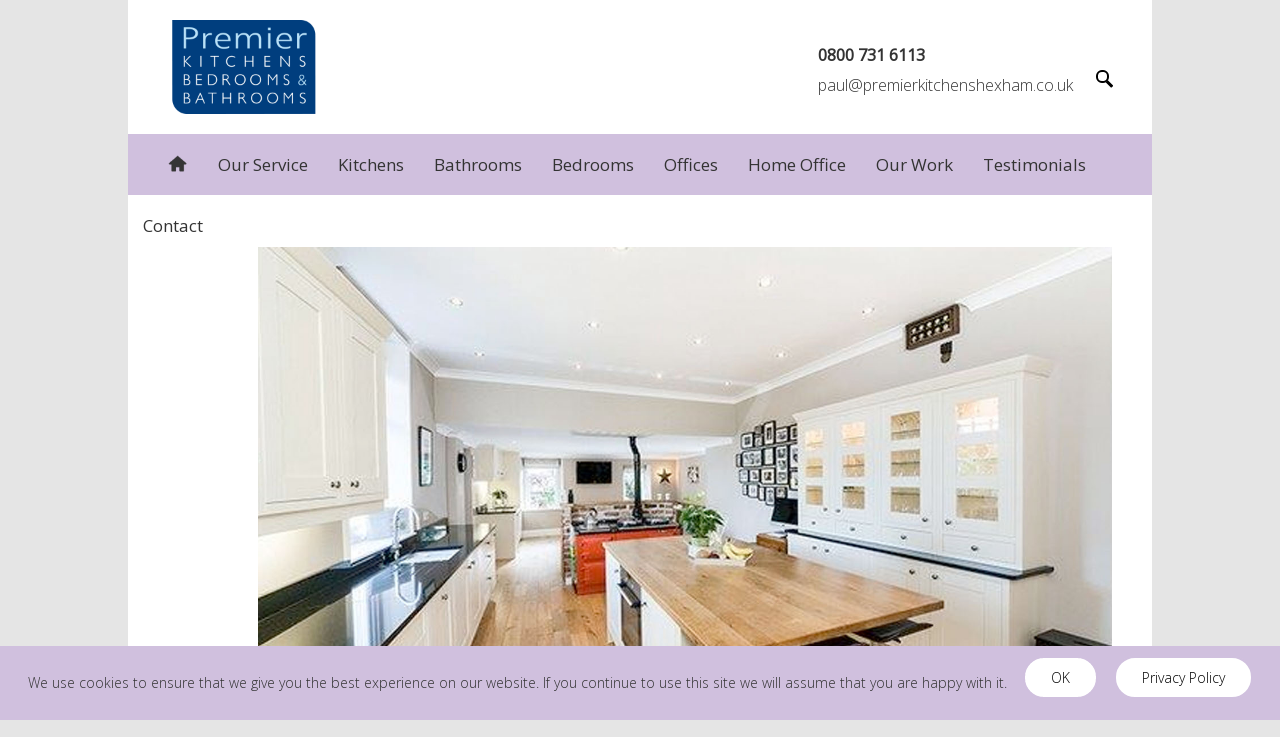

--- FILE ---
content_type: text/html; charset=UTF-8
request_url: https://www.premierkitchenshexham.co.uk/2018/08/23/1229/
body_size: 5983
content:
    <!DOCTYPE html>
    <html lang="en-GB" class="h_static sr">
    <head>
        <meta charset="UTF-8">
        <meta http-equiv="X-UA-Compatible" content="IE=edge">
        <meta name="viewport" content="width=device-width, height=device-height, initial-scale=1, minimal-ui">
        <meta name="theme-color" content="#e4032c">
        <meta name="msapplication-navbutton-color" content="#e4032c">
        <meta name="apple-mobile-web-app-status-bar-style" content="#e4032c">
        
        <!-- Google Tag Manager -->
<script>(function(w,d,s,l,i){w[l]=w[l]||[];w[l].push({'gtm.start':
new Date().getTime(),event:'gtm.js'});var f=d.getElementsByTagName(s)[0],
j=d.createElement(s),dl=l!='dataLayer'?'&l='+l:'';j.async=true;j.src=
'https://www.googletagmanager.com/gtm.js?id='+i+dl;f.parentNode.insertBefore(j,f);
})(window,document,'script','dataLayer','GTM-P365LDX');</script>
<!-- End Google Tag Manager -->
        
        <title>- Premier KitchensPremier Kitchens</title>
        <link rel="profile" href="http://gmpg.org/xfn/11">
        <link rel="preload" href="https://fonts.googleapis.com/css?family=Open+Sans:300,400" as="style" onload="this.rel='stylesheet'">
        
        
        <noscript><link rel="stylesheet" href="https://fonts.googleapis.com/css?family=Open+Sans:300,400"></noscript>
        
        
<!--
        <link id="maincss" rel="preload" href="https://www.premierkitchenshexham.co.uk/wp-content/themes/test_theme/css/main.css" as="style" onload="this.rel='stylesheet'">
        
-->
        
<!--        Removed onload-->
        <link id="maincss" rel="stylesheet" href="https://www.premierkitchenshexham.co.uk/wp-content/themes/test_theme/css/main.css">
        
        
        
        
        <noscript><link id="maincss" rel='stylesheet' href='https://www.premierkitchenshexham.co.uk/wp-content/themes/test_theme/css/main.css' type='text/css' media='all'></noscript>
        
        
        <link rel='stylesheet' href='https://www.premierkitchenshexham.co.uk/wp-content/themes/test_theme/css/print.css' type='text/css' media='print'>
        
        
                
<!--
        <script>
            /*! loadCSS. [c]2017 Filament Group, Inc. MIT License */ ! function(a) {
                "use strict";
                var b = function(b, c, d) {
                    function j(a) {
                        if (e.body) return a();
                        setTimeout(function() {
                            j(a)
                        })
                    }

                    function l() {
                        f.addEventListener && f.removeEventListener("load", l), f.media = d || "all"
                    }
                    var g, e = a.document,
                        f = e.createElement("link");
                    if (c) g = c;
                    else {
                        var h = (e.body || e.getElementsByTagName("head")[0]).childNodes;
                        g = h[h.length - 1]
                    }
                    var i = e.styleSheets;
                    f.rel = "stylesheet", f.href = b, f.media = "only x", j(function() {
                        g.parentNode.insertBefore(f, c ? g : g.nextSibling)
                    });
                    var k = function(a) {
                        for (var b = f.href, c = i.length; c--;)
                            if (i[c].href === b) return a();
                        setTimeout(function() {
                            k(a)
                        })
                    };
                    return f.addEventListener && f.addEventListener("load", l), f.onloadcssdefined = k, k(l), f
                };
                "undefined" != typeof exports ? exports.loadCSS = b : a.loadCSS = b
            }("undefined" != typeof global ? global : this);
            /*! loadCSS rel=preload polyfill. [c]2017 Filament Group, Inc. MIT License */
            ! function(a) {
                if (a.loadCSS) {
                    var b = loadCSS.relpreload = {};
                    if (b.support = function() {
                            try {
                                return a.document.createElement("link").relList.supports("preload")
                            } catch (a) {
                                return !1
                            }
                        }, b.poly = function() {
                            for (var b = a.document.getElementsByTagName("link"), c = 0; c < b.length; c++) {
                                var d = b[c];
                                "preload" === d.rel && "style" === d.getAttribute("as") && (a.loadCSS(d.href, d, d.getAttribute("media")), d.rel = null)
                            }
                        }, !b.support()) {
                        b.poly();
                        var c = a.setInterval(b.poly, 300);
                        a.addEventListener && a.addEventListener("load", function() {
                            b.poly(), a.clearInterval(c)
                        }), a.attachEvent && a.attachEvent("onload", function() {
                            a.clearInterval(c)
                        })
                    }
                }
            }(this);

        </script>
-->
        
        

        <meta name='robots' content='max-image-preview:large' />
		<script type="text/javascript">
		var ajaxurl = 'https://www.premierkitchenshexham.co.uk/wp-admin/admin-ajax.php';
		</script>
		
<!-- This site is optimized with the Yoast SEO plugin v8.4 - https://yoast.com/wordpress/plugins/seo/ -->
<link rel="canonical" href="https://www.premierkitchenshexham.co.uk/2018/08/23/1229/" />
<meta property="og:locale" content="en_GB" />
<meta property="og:type" content="article" />
<meta property="og:title" content="- Premier Kitchens" />
<meta property="og:url" content="https://www.premierkitchenshexham.co.uk/2018/08/23/1229/" />
<meta property="og:site_name" content="Premier Kitchens" />
<meta property="article:section" content="Our Work" />
<meta property="article:published_time" content="2018-08-23T16:55:38+01:00" />
<meta name="twitter:card" content="summary_large_image" />
<meta name="twitter:title" content="- Premier Kitchens" />
<!-- / Yoast SEO plugin. -->

<link rel='dns-prefetch' href='//code.jquery.com' />
<link rel='dns-prefetch' href='//cdn.jsdelivr.net' />
<link rel='stylesheet' id='wp-block-library-css'  href='https://www.premierkitchenshexham.co.uk/wp-includes/css/dist/block-library/style.min.css' type='text/css' media='all' />
<!--[if lte IE 9]>
<link rel='stylesheet' id='ie_stylesheet-css'  href='https://www.premierkitchenshexham.co.uk/wp-content/themes/test_theme/css/ie.css' type='text/css' media='all' />
<![endif]-->
<!--[if lte IE 9]>
<script type='text/javascript' src='//cdn.jsdelivr.net/html5shiv/3.7.2/html5shiv.js' id='html5shiv-js'></script>
<![endif]-->
<!--[if lte IE 9]>
<script type='text/javascript' src='https://www.premierkitchenshexham.co.uk/wp-content/themes/test_theme/js/respond.js' id='respond-js'></script>
<![endif]-->
<script type='text/javascript' src='https://www.premierkitchenshexham.co.uk/wp-content/themes/test_theme/js/scrollreveal.min.js' id='rs_scroll_reveal-js'></script>
<link rel='shortlink' href='https://www.premierkitchenshexham.co.uk/?p=1229' />
<script type="text/javascript">
(function(url){
	if(/(?:Chrome\/26\.0\.1410\.63 Safari\/537\.31|WordfenceTestMonBot)/.test(navigator.userAgent)){ return; }
	var addEvent = function(evt, handler) {
		if (window.addEventListener) {
			document.addEventListener(evt, handler, false);
		} else if (window.attachEvent) {
			document.attachEvent('on' + evt, handler);
		}
	};
	var removeEvent = function(evt, handler) {
		if (window.removeEventListener) {
			document.removeEventListener(evt, handler, false);
		} else if (window.detachEvent) {
			document.detachEvent('on' + evt, handler);
		}
	};
	var evts = 'contextmenu dblclick drag dragend dragenter dragleave dragover dragstart drop keydown keypress keyup mousedown mousemove mouseout mouseover mouseup mousewheel scroll'.split(' ');
	var logHuman = function() {
		if (window.wfLogHumanRan) { return; }
		window.wfLogHumanRan = true;
		var wfscr = document.createElement('script');
		wfscr.type = 'text/javascript';
		wfscr.async = true;
		wfscr.src = url + '&r=' + Math.random();
		(document.getElementsByTagName('head')[0]||document.getElementsByTagName('body')[0]).appendChild(wfscr);
		for (var i = 0; i < evts.length; i++) {
			removeEvent(evts[i], logHuman);
		}
	};
	for (var i = 0; i < evts.length; i++) {
		addEvent(evts[i], logHuman);
	}
})('//www.premierkitchenshexham.co.uk/?wordfence_lh=1&hid=A539F22BCE3F4D0EC80CAD239B9B54E4');
</script>
		
	<!-- Global site tag (gtag.js) - Google Analytics -->
<script async src="https://www.googletagmanager.com/gtag/js?id=UA-125789316-1"></script>
<script>
  window.dataLayer = window.dataLayer || [];
  function gtag(){dataLayer.push(arguments);}
  gtag('js', new Date());

  gtag('config', 'UA-125789316-1');
</script>
		
<!-- Facebook Pixel Code -->
<script>
!function(f,b,e,v,n,t,s)
{if(f.fbq)return;n=f.fbq=function(){n.callMethod?
n.callMethod.apply(n,arguments):n.queue.push(arguments)};
if(!f._fbq)f._fbq=n;n.push=n;n.loaded=!0;n.version='2.0';
n.queue=[];t=b.createElement(e);t.async=!0;
t.src=v;s=b.getElementsByTagName(e)[0];
s.parentNode.insertBefore(t,s)}(window,document,'script',
'https://connect.facebook.net/en_US/fbevents.js');
 fbq('init', '2141954309170542'); 
fbq('track', 'PageView');
</script>
<noscript>
 <img height="1" width="1" 
src="https://www.facebook.com/tr?id=2141954309170542&ev=PageView
&noscript=1"/>
</noscript>
<!-- End Facebook Pixel Code -->
		
    </head>
    <body class=" cookiebanner_on">
        <!-- Google Tag Manager (noscript) -->
<noscript><iframe src="https://www.googletagmanager.com/ns.html?id=GTM-P365LDX"
height="0" width="0" style="display:none;visibility:hidden"></iframe></noscript>
<!-- End Google Tag Manager (noscript) -->

        

        <a class="screen_reader" href="#anchor">Skip to content</a>
        <div id="aboveheader" class="tray_mask"></div>

        
        
        <header id="header" class="h_static">
            <div class="inner header-padding">
                
                <div class="inner_center logo-container">
                    <a id="logo_url" href="https://www.premierkitchenshexham.co.uk/" rel="home">
				        <img id="logo" src="https://www.premierkitchenshexham.co.uk/wp-content/themes/test_theme/img/logo.png" alt="Premier Kitchens logo">
			         </a>
                </div>

									<div class="inner_center contacts_and_search">
						<span class="js-search-dispalyNone"><a href="tel:0800 731 6113">0800 731 6113</a></span><br/>
						<span class="js-search-dispalyNone"><a href="mailto:paul@premierkitchenshexham.co.uk">paul@premierkitchenshexham.co.uk</a></span>

						<div id="search_holder">
							<div id="search_input_holder">
								<form id="search_input_form" method="get" action="https://www.premierkitchenshexham.co.uk/">
									<input class="search_field_input" type="search" autocomplete="off" placeholder="Search..." id="search" name="s" title="Search for:" aria-required="true" aria-invalid="false" aria-label="Search" required="">
									<div class="search_field_button"><button class="search_inside"></button></div>
								</form>
							</div>
							<a class="search_icon" href="https://www.premierkitchenshexham.co.uk/search/">
								<div class="search_inside"></div>
							</a>
						</div>
					</div>

					<nav class=" burger_holder">
						<a class="burger" href="https://www.premierkitchenshexham.co.uk/sitemap/">
							<div class="burger_inside"></div>
						</a>
					</nav>
				


            </div>




            	            <div class="undermenu_holder">
		            <nav class="undermenu" role="navigation">

			            <uL id="primary">
				            <li id="home_btn">
					            <a href="https://www.premierkitchenshexham.co.uk/?btn=homelogo" rel="home">
						            <img src="https://www.premierkitchenshexham.co.uk/wp-content/themes/test_theme/img/header/home.png" alt="Premier kitchen & bathrooms Home">
					            </a>
				            </li>





				            <li id="menu-item-590" class="menu-item menu-item-type-post_type menu-item-object-page menu-item-590"><a href="https://www.premierkitchenshexham.co.uk/our-service/">Our Service</a></li>
<li id="menu-item-596" class="menu-item menu-item-type-post_type menu-item-object-page menu-item-596"><a href="https://www.premierkitchenshexham.co.uk/kitchens/">Kitchens</a></li>
<li id="menu-item-595" class="menu-item menu-item-type-post_type menu-item-object-page menu-item-595"><a href="https://www.premierkitchenshexham.co.uk/bathrooms/">Bathrooms</a></li>
<li id="menu-item-594" class="menu-item menu-item-type-post_type menu-item-object-page menu-item-594"><a href="https://www.premierkitchenshexham.co.uk/bedrooms/">Bedrooms</a></li>
<li id="menu-item-1764" class="menu-item menu-item-type-post_type menu-item-object-page menu-item-1764"><a href="https://www.premierkitchenshexham.co.uk/offices/">Offices</a></li>
<li id="menu-item-1735" class="menu-item menu-item-type-post_type menu-item-object-page menu-item-1735"><a href="https://www.premierkitchenshexham.co.uk/home-office/">Home Office</a></li>
<li id="menu-item-1188" class="menu-item menu-item-type-post_type menu-item-object-page menu-item-1188"><a href="https://www.premierkitchenshexham.co.uk/our-work/">Our Work</a></li>
<li id="menu-item-592" class="menu-item menu-item-type-post_type menu-item-object-page menu-item-592"><a href="https://www.premierkitchenshexham.co.uk/testimonials/">Testimonials</a></li>
<li id="menu-item-591" class="menu-item menu-item-type-post_type menu-item-object-page menu-item-591"><a href="https://www.premierkitchenshexham.co.uk/contact/">Contact</a></li>

			            </uL>

		            </nav>










		            <!--
                <div class="inner">
                                    </div>
-->
	            </div>
	        
        </header>
    <div id="body" class="page single page_top premier-post">
        <div class="inner">
            
            
            
                        
            
            
            
            <div class='title_holder'><div class='content'><h1 id='anchor' class='title'></h1></div></div>                        
            
             <div class='item-description-container'></div>            
            
 
            
            <div id='Glide' class='glide'><div class='glide__wrapper'><ul class='glide__track'><li class='glide__slide'><img src='https://www.premierkitchenshexham.co.uk/wp-content/uploads/2018/08/our-work_0004_Project-kitchen-3.jpg' alt='Premier kitchen & bathrooms'></li></ul></div><div class='glide__bullets'></div></div>        

            
            
          
   
            <nav class='pagination'><a class='btn nav-prev' href='https://www.premierkitchenshexham.co.uk/2018/08/23/1231/'>&laquo; Previous Our Work</a></nav><!--       <button id="ajax_load_more" class="see_more_btn">See more kitchens ↓</button>-->

            
            
            

          
        </div>
    </div>
    <footer id="footer">
    <div class="inner">
        <div class="grid footer_col_3">
                
                
                
                
                
                <div class='col'><address><p><span class='footer_contact_name'>New Consett showroom OPEN. Call for free design and quotation.</span><br/><a class='footer_address' href='https://www.google.co.uk/maps/place/6b,+Number+1+Industrial+Estate,+Werdohl+Way,++Consett++DH8+6SS/@54.8617585,-1.8294532,17z/data=!3m1!4b1!4m5!3m4!1s0x487dd6a998345fb5:0x896e327fdf2704af!8m2!3d54.8617585!4d-1.8272592' target='noopener noreferrer'>10 Bessemer Court,<br />
Hownsgill Industrial Park,<br />
Knitsley Lane, Consett<br />
DH8 7BL</a><br/><span class='footer_phone'>Tel: <a href='tel:+441207508915'>01207508915</a></span><br/><span class='footer_info'>OPEN BANK HOLIDAY 10pm - 4pm<br />
Open Mon to Thu: 8am - 4.30pm.<br />
Fri: 8am - 3.30pm.<br />
Sat: 10am to 4pm. <br />
Sun: Ring for an appointment <br />
Free parking available.<br />
<br />
<br />
<br />
<br />
<br />
</span></p></address></div><div class='col'><address><p><span class='footer_contact_name'>Hexham showroom</span><br/><a class='footer_address' href='https://www.google.co.uk/maps/place/Premier+Kitchens+and+Bathrooms/@54.97172,-2.103457,17z/data=!3m1!4b1!4m5!3m4!1s0x487dc6458dc21095:0x95382230cf5b8117!8m2!3d54.97172!4d-2.101263' target='noopener noreferrer'>Hexham showroom<br />
Premier Kitchens<br />
1c Pudding Mews<br />
Hexham<br />
NE46 3SW</a><br/><span class='footer_phone'>Tel: <a href='tel:+441434604484'>01434604484</a></span><br/><span class='footer_info'>Open Mon to Fri: 10am to 5pm.<br />
Sat: 10am to 4pm.<br />
Sun: By appointment.<br />
Free parking available.<br />
</span></p></address></div>                
                
                
                
                
            
            
            
            
            
            
            <div class="col">
                
                                
                
                
                

                <div class='social_holder'><a href='https://facebook.com/premierkitchenshexham/' target='noopener noreferrer'><img src='https://www.premierkitchenshexham.co.uk/wp-content/themes/test_theme/img/social/fb.png' alt='FB icon'></a></div>            </div>
        </div>




        <div class="copyright_holder">
            <ul id='copyright' class='footergrid inline'><li>Premier Kitchens &copy; 2026</li><li id="menu-item-47" class="menu-item menu-item-type-post_type menu-item-object-page menu-item-47"><a href="https://www.premierkitchenshexham.co.uk/accessibility/">Accessibility</a></li>
<li id="menu-item-44" class="menu-item menu-item-type-post_type menu-item-object-page menu-item-44"><a href="https://www.premierkitchenshexham.co.uk/privacy/">Privacy Policy</a></li>
<li id="menu-item-46" class="menu-item menu-item-type-post_type menu-item-object-page menu-item-46"><a href="https://www.premierkitchenshexham.co.uk/terms-and-conditions/">Terms &#038; Conditions</a></li>
<li id="menu-item-603" class="menu-item menu-item-type-post_type menu-item-object-page menu-item-603"><a href="https://www.premierkitchenshexham.co.uk/sitemap/">Sitemap</a></li>
<li class='readysalted_link'><a href='https://www.readysalted.co.uk/'>Readysalted</a></li></ul>        </div>
    </div>
    <div class="inner header_width">
        <div class="scrollholder">
            <a class="scrollto top" href="#aboveheader"></a>
        </div>
    </div>
    
</footer>







<!---------------------------- MOBILE MENU ---------------------------->
<div id="tray">
    <div class="tray_background">
        <div class="tray_header">
            <a class="tray_home" href="https://www.premierkitchenshexham.co.uk/">Home</a>
            <a class="burger trayburger" href="https://www.premierkitchenshexham.co.uk/sitemap/">
                <div class="burger_inside"></div>
            </a>
        </div>
        <ul id="menu-top-menu" class="menu"><li id="menu-item-625" class="menu-item menu-item-type-post_type menu-item-object-page menu-item-home menu-item-625"><a href="https://www.premierkitchenshexham.co.uk/">Home</a></li>
</ul>    </div>

    <ul id="menu-primary" class="menu"><li class="menu-item menu-item-type-post_type menu-item-object-page menu-item-590"><a href="https://www.premierkitchenshexham.co.uk/our-service/">Our Service</a></li>
<li class="menu-item menu-item-type-post_type menu-item-object-page menu-item-596"><a href="https://www.premierkitchenshexham.co.uk/kitchens/">Kitchens</a></li>
<li class="menu-item menu-item-type-post_type menu-item-object-page menu-item-595"><a href="https://www.premierkitchenshexham.co.uk/bathrooms/">Bathrooms</a></li>
<li class="menu-item menu-item-type-post_type menu-item-object-page menu-item-594"><a href="https://www.premierkitchenshexham.co.uk/bedrooms/">Bedrooms</a></li>
<li class="menu-item menu-item-type-post_type menu-item-object-page menu-item-1764"><a href="https://www.premierkitchenshexham.co.uk/offices/">Offices</a></li>
<li class="menu-item menu-item-type-post_type menu-item-object-page menu-item-1735"><a href="https://www.premierkitchenshexham.co.uk/home-office/">Home Office</a></li>
<li class="menu-item menu-item-type-post_type menu-item-object-page menu-item-1188"><a href="https://www.premierkitchenshexham.co.uk/our-work/">Our Work</a></li>
<li class="menu-item menu-item-type-post_type menu-item-object-page menu-item-592"><a href="https://www.premierkitchenshexham.co.uk/testimonials/">Testimonials</a></li>
<li class="menu-item menu-item-type-post_type menu-item-object-page menu-item-591"><a href="https://www.premierkitchenshexham.co.uk/contact/">Contact</a></li>
</ul>       
</div>


<script type='text/javascript' src='https://code.jquery.com/jquery-3.1.1.min.js?ver=3.1.1' id='jquery-js'></script>
<script type='text/javascript' src='https://code.jquery.com/jquery-migrate-3.0.0.min.js?ver=3.0.0' id='jquery-migrate-js'></script>
<script type='text/javascript' src='https://www.premierkitchenshexham.co.uk/wp-content/themes/test_theme/js/project.js' id='rs_project-js'></script>
<script type='text/javascript' src='https://www.premierkitchenshexham.co.uk/wp-content/themes/test_theme/js/glide.js' id='rs_image_slider-js'></script>
<script>

			(function(){
			 // anything added here will change for all variables below.
			 // it can also be overwritten by repeating it in the variable below
			 var config = {
			 	viewOffset	: { top: 88 },			// height of static header
			 	viewFactor	: 0.2,							// 0.5 = 50% must be vissible for reveal
			 }
			 window.sr = new ScrollReveal(config)
			})();

			if ( $(".cardReveal") ) {
				var cardReveal = {
					duration		: 500,
					origin			: "bottom",
					distance		: "40px",
					scale				: 1,
				}
				sr.reveal(".cardReveal", cardReveal, 100);
			}

			if ( $(".feedReveal") ) {
				var feedReveal = {
					duration		: 600,
					origin			: "bottom",
					distance		: "40px",
					scale				: 1,
				}
				sr.reveal(".feedReveal", feedReveal, 100);
			}

			if ( $(".quoteReveal") ) {
				var quoteReveal = {
					duration		: 600,
					origin			: "bottom",
					distance		: "40px",
					scale				: 1,
				}
				sr.reveal(".quoteReveal", quoteReveal, 100);
			}

			if ( $(".instaReveal") ) {
				var instaReveal = {
					duration		: 300,
					origin			: "right",
					distance		: "40px",
					scale				: 1,
				}
				sr.reveal(".instaReveal", instaReveal, 100);
			}
		</script>
		<script type="text/javascript">
			$("#Glide").glide({
				type: "carousel"
			});
			$("html").addClass("sload");
			</script>        <script src="//code.tidio.co/c8rjjm40oerboqfv5b1nt8gb54inbtgq.js"></script>

<div class="cookiebanner">
	<div>
		<p>We use cookies to ensure that we give you the best experience on our website. If you continue to use this site we will assume that you are happy with it.</p>
		<a class="button cookiebanner_agree" href="?cookiebanner=true">OK</a>
		<a class="button cookiebanner_a" href="https://www.premierkitchenshexham.co.uk//privacy/">Privacy Policy</a>
	</div>
</div>




</body>

</html>


--- FILE ---
content_type: text/css
request_url: https://www.premierkitchenshexham.co.uk/wp-content/themes/test_theme/css/main.css
body_size: 18977
content:
@charset "UTF-8";
/* ---------------------------------------------
/* Working on site
/* ------------------------------------------ */
/* -----------------------------------------------------------------------
/* Put this as the test URL to begin with, then when live change it
/* -------------------------------------------------------------------- */
/* -----------------------------------------------------------------------
/* Width of element - all max width, not worth adding to var name
/* -------------------------------------------------------------------- */
/* -----------------------------------------------------------------------
/* Responsive options
/* -------------------------------------------------------------------- */
/* -----------------------------------------------------------------------
/* Custom media variables
/* -------------------------------------------------------------------- */
/* ---------------------------------------------
/* Grid
/* ------------------------------------------ */
/* -----------------------------------------------------------------------
/* Transition effects
/* to go over again, for example: header-transition, button-transition etc
/* -------------------------------------------------------------------- */
/* -----------------------------------------------------------------------
/* Theme testing section
/* -----------------------------------------------------------------------
/*
/* - some testing variables are situation specific
/*
/* - for separate testing make the relevant var true
/*   outside of the @if function
/* // ↑ ↓  ← →
/* -------------------------------------------------------------------- */
/* -----------------------------------------------------------------------
/* Breakpoints, based on a 16px base font size
/* -------------------------------------------------------------------- */
header .contacts_and_search, .undermenu_holder nav {
  /* unvisited link */ }
  header .contacts_and_search a, .undermenu_holder nav a {
    color: #333333;
    cursor: pointer; }
    header .contacts_and_search a:link, .undermenu_holder nav a:link {
      text-decoration: none; }
    header .contacts_and_search a:visited, .undermenu_holder nav a:visited {
      text-decoration: none; }
    header .contacts_and_search a:hover, .undermenu_holder nav a:hover {
      text-decoration: none; }
    header .contacts_and_search a:active, .undermenu_holder nav a:active {
      text-decoration: none; }

/* -----------------------------------------------------------------------
/* General output
/* -------------------------------------------------------------------- */
/* -----------------------------------------------------------------------
/* Media query
/* -------------------------------------------------------------------- */
/* -----------------------------------------------------------------------
/* Unit work
/* -------------------------------------------------------------------- */
/* -----------------------------------------------------------------------
/* Internal formulas
/* -------------------------------------------------------------------- */
/* -----------------------------------------------------------------------
/* Font sizes
/* -------------------------------------------------------------------- */
/* -----------------------------------------------------------------------
/* Automatic responsive
/* -------------------------------------------------------------------- */
/* -----------------------------------------------------------------------
/* IE
/* -------------------------------------------------------------------- */
/* -----------------------------------------------------------------------
/* Grid helpers
/* -------------------------------------------------------------------- */
/* -----------------------------------------------------------------------
/* Automatic responsive
/* -------------------------------------------------------------------- */
/* -----------------------------------------------------------------------
/* Header quick mixins
/* -------------------------------------------------------------------- */
/* -----------------------------------------------------------------------
/* Global Font
/* -------------------------------------------------------------------- */
/* -----------------------------------------------------------------------
/* Font family(ies)
/* -------------------------------------------------------------------- */
/* -----------------------------------------------------------------------
/* Font sizes
/* -------------------------------------------------------------------- */
/* -----------------------------------------------------------------------
/* Font weight
/* -------------------------------------------------------------------- */
/* -----------------------------------------------------------------------
/* Font sizes
/* -------------------------------------------------------------------- */
/* ---------------------------------------------
/* Mobile sizes for font - ignored by ie stylesheet
/* ------------------------------------------ */
/* ---------------------------------------------
/* Default fallbacks
/* ------------------------------------------ */
/* -----------------------------------------------------------------------
/* Colour variables
/* -------------------------------------------------------------------- */
/* ---------------------------------------------
/* Font
/* ------------------------------------------ */
/* ---------------------------------------------
/* Form
/* ------------------------------------------ */
/* ---------------------------------------------
/* Button
/* ------------------------------------------ */
/* ---------------------------------------------
/* Feedback colours
/* ------------------------------------------ */
/* ---------------------------------------------
/* Footer
/* ------------------------------------------ */
/* ---------------------------------------------
/* Header
/* ------------------------------------------ */
/* -----------------------------------------------------------------------
/* Color
/* -------------------------------------------------------------------- */
/* ---------------------------------------------
/* Under Header
/* ------------------------------------------ */
/* -----------------------------------------------------------------------
/* Color
/* -------------------------------------------------------------------- */
/* ---------------------------------------------
/* Two Row Two Menu Header
/* ------------------------------------------ */
/* -----------------------------------------------------------------------
/* Color
/* -------------------------------------------------------------------- */
/* ---------------------------------------------
/* Grid and padding variables
/* ------------------------------------------ */
/* ---------------------------------------------
/* When to hide menu and move body margin up yo
/* ------------------------------------------ */
/* ---------------------------------------------
/* Grid and padding code
/* ------------------------------------------ */
/* ---------------------------------------------
/* header height - border size
/* ------------------------------------------ */
/* ---------------------------------------------
/* Logo - Desktop
/* ------------------------------------------ */
/* ---------------------------------------------
/* Logo - Tablet
/* ------------------------------------------ */
/* ---------------------------------------------
/* Logo - Mobile
/* ------------------------------------------ */
/* ---------------------------------------------
/* Breakpoints
/* ------------------------------------------ */
/* ---------------------------------------------
/* global
/* ------------------------------------------ */
/* -----------------------------------------------------------------------
/* Variable
/* -------------------------------------------------------------------- */
/* -----------------------------------------------------------------------
/* 32px so header is not attached to anchor
/* -------------------------------------------------------------------- */
/*
 * Button mixin- creates 3d-ish button effect with correct
 * highlights/shadows, based on a base color.
 */
body.wp-admin {
  background: #f1f1f1;
  /* Links */
  /* Forms */
  /* Core UI */
  /* List tables */
  /* Admin Menu */
  /* Active tabs use a bottom border color that matches the page background color. */
  /* Admin Menu: submenu */
  /* Admin Menu: current */
  /* Admin Menu: bubble */
  /* Admin Menu: collapse button */ }
  body.wp-admin a {
    color: #0073aa; }
    body.wp-admin a:hover, body.wp-admin a:active, body.wp-admin a:focus {
      color: #0096dd; }
  body.wp-admin #media-upload a.del-link:hover,
  body.wp-admin div.dashboard-widget-submit input:hover,
  body.wp-admin .subsubsub a:hover,
  body.wp-admin .subsubsub a.current:hover {
    color: #0096dd; }
  body.wp-admin input[type=checkbox]:checked:before {
    color: #D0C0DE; }
  body.wp-admin input[type=radio]:checked:before {
    background: #D0C0DE; }
  body.wp-admin.wp-core-ui input[type="reset"]:hover,
  body.wp-admin.wp-core-ui input[type="reset"]:active {
    color: #0096dd; }
  body.wp-admin.wp-core-ui .button-primary {
    background: #D0C0DE;
    border-color: #b79fcc #ab8ec4 #ab8ec4;
    color: #fff;
    box-shadow: 0 1px 0 #ab8ec4;
    text-shadow: 0 -1px 1px #ab8ec4, 1px 0 1px #ab8ec4, 0 1px 1px #ab8ec4, -1px 0 1px #ab8ec4; }
    body.wp-admin.wp-core-ui .button-primary:hover, body.wp-admin.wp-core-ui .button-primary:focus {
      background: #d7cae3;
      border-color: #ab8ec4;
      color: #fff;
      box-shadow: 0 1px 0 #ab8ec4; }
    body.wp-admin.wp-core-ui .button-primary:focus {
      box-shadow: inset 0 1px 0 #b79fcc, 0 0 2px 1px #33b3db; }
    body.wp-admin.wp-core-ui .button-primary:active {
      background: #b79fcc;
      border-color: #ab8ec4;
      box-shadow: inset 0 2px 0 #ab8ec4; }
    body.wp-admin.wp-core-ui .button-primary[disabled], body.wp-admin.wp-core-ui .button-primary:disabled, body.wp-admin.wp-core-ui .button-primary.button-primary-disabled, body.wp-admin.wp-core-ui .button-primary.disabled {
      color: #ccc7d1 !important;
      background: #bca5d0 !important;
      border-color: #ab8ec4 !important;
      text-shadow: none !important; }
    body.wp-admin.wp-core-ui .button-primary.button-hero {
      box-shadow: 0 2px 0 #ab8ec4 !important; }
      body.wp-admin.wp-core-ui .button-primary.button-hero:active {
        box-shadow: inset 0 3px 0 #ab8ec4 !important; }
  body.wp-admin.wp-core-ui .wp-ui-primary {
    color: #ffffff;
    background-color: #2a2728; }
  body.wp-admin.wp-core-ui .wp-ui-text-primary {
    color: #2a2728; }
  body.wp-admin.wp-core-ui .wp-ui-highlight {
    color: #ffffff;
    background-color: #D0C0DE; }
  body.wp-admin.wp-core-ui .wp-ui-text-highlight {
    color: #D0C0DE; }
  body.wp-admin.wp-core-ui .wp-ui-notification {
    color: #ffffff;
    background-color: #D0C0DE; }
  body.wp-admin.wp-core-ui .wp-ui-text-notification {
    color: #D0C0DE; }
  body.wp-admin.wp-core-ui .wp-ui-text-icon {
    color: #f3f1f2; }
  body.wp-admin .wrap .add-new-h2:hover,
  body.wp-admin .wrap .page-title-action:hover,
  body.wp-admin .tablenav .tablenav-pages a:hover,
  body.wp-admin .tablenav .tablenav-pages a:focus {
    color: #ffffff;
    background-color: #2a2728; }
  body.wp-admin .view-switch a.current:before {
    color: #2a2728; }
  body.wp-admin .view-switch a:hover:before {
    color: #D0C0DE; }
  body.wp-admin #adminmenuback,
  body.wp-admin #adminmenuwrap,
  body.wp-admin #adminmenu {
    background: #2a2728; }
  body.wp-admin #adminmenu a {
    color: #ffffff; }
  body.wp-admin #adminmenu div.wp-menu-image:before {
    color: #f3f1f2; }
  body.wp-admin #adminmenu a:hover,
  body.wp-admin #adminmenu li.menu-top:hover,
  body.wp-admin #adminmenu li.opensub > a.menu-top,
  body.wp-admin #adminmenu li > a.menu-top:focus {
    color: #ffffff;
    background-color: #D0C0DE; }
  body.wp-admin #adminmenu li.menu-top:hover div.wp-menu-image:before,
  body.wp-admin #adminmenu li.opensub > a.menu-top div.wp-menu-image:before {
    color: #ffffff; }
  body.wp-admin .about-wrap h2 .nav-tab-active,
  body.wp-admin .nav-tab-active,
  body.wp-admin .nav-tab-active:hover {
    background-color: #f1f1f1;
    border-bottom-color: #f1f1f1; }
  body.wp-admin #adminmenu .wp-submenu,
  body.wp-admin #adminmenu .wp-has-current-submenu .wp-submenu,
  body.wp-admin #adminmenu .wp-has-current-submenu.opensub .wp-submenu,
  body.wp-admin .folded #adminmenu .wp-has-current-submenu .wp-submenu,
  body.wp-admin #adminmenu a.wp-has-current-submenu:focus + .wp-submenu {
    background: #171616; }
  body.wp-admin #adminmenu li.wp-has-submenu.wp-not-current-submenu.opensub:hover:after {
    border-right-color: #171616; }
  body.wp-admin #adminmenu .wp-submenu .wp-submenu-head {
    color: #bfbebf; }
  body.wp-admin #adminmenu .wp-submenu a,
  body.wp-admin #adminmenu .wp-has-current-submenu .wp-submenu a,
  body.wp-admin .folded #adminmenu .wp-has-current-submenu .wp-submenu a,
  body.wp-admin #adminmenu a.wp-has-current-submenu:focus + .wp-submenu a,
  body.wp-admin #adminmenu .wp-has-current-submenu.opensub .wp-submenu a {
    color: #bfbebf; }
    body.wp-admin #adminmenu .wp-submenu a:focus, body.wp-admin #adminmenu .wp-submenu a:hover,
    body.wp-admin #adminmenu .wp-has-current-submenu .wp-submenu a:focus,
    body.wp-admin #adminmenu .wp-has-current-submenu .wp-submenu a:hover,
    body.wp-admin .folded #adminmenu .wp-has-current-submenu .wp-submenu a:focus,
    body.wp-admin .folded #adminmenu .wp-has-current-submenu .wp-submenu a:hover,
    body.wp-admin #adminmenu a.wp-has-current-submenu:focus + .wp-submenu a:focus,
    body.wp-admin #adminmenu a.wp-has-current-submenu:focus + .wp-submenu a:hover,
    body.wp-admin #adminmenu .wp-has-current-submenu.opensub .wp-submenu a:focus,
    body.wp-admin #adminmenu .wp-has-current-submenu.opensub .wp-submenu a:hover {
      color: #ffffff; }
  body.wp-admin #adminmenu .wp-submenu li.current a,
  body.wp-admin #adminmenu a.wp-has-current-submenu:focus + .wp-submenu li.current a,
  body.wp-admin #adminmenu .wp-has-current-submenu.opensub .wp-submenu li.current a {
    color: #ffffff; }
    body.wp-admin #adminmenu .wp-submenu li.current a:hover, body.wp-admin #adminmenu .wp-submenu li.current a:focus,
    body.wp-admin #adminmenu a.wp-has-current-submenu:focus + .wp-submenu li.current a:hover,
    body.wp-admin #adminmenu a.wp-has-current-submenu:focus + .wp-submenu li.current a:focus,
    body.wp-admin #adminmenu .wp-has-current-submenu.opensub .wp-submenu li.current a:hover,
    body.wp-admin #adminmenu .wp-has-current-submenu.opensub .wp-submenu li.current a:focus {
      color: #ffffff; }
  body.wp-admin ul#adminmenu a.wp-has-current-submenu:after,
  body.wp-admin ul#adminmenu > li.current > a.current:after {
    border-right-color: #f1f1f1; }
  body.wp-admin #adminmenu li.current a.menu-top,
  body.wp-admin #adminmenu li.wp-has-current-submenu a.wp-has-current-submenu,
  body.wp-admin #adminmenu li.wp-has-current-submenu .wp-submenu .wp-submenu-head,
  body.wp-admin .folded #adminmenu li.current.menu-top {
    color: #ffffff;
    background: #D0C0DE; }
  body.wp-admin #adminmenu li.wp-has-current-submenu div.wp-menu-image:before,
  body.wp-admin #adminmenu a.current:hover div.wp-menu-image:before,
  body.wp-admin #adminmenu li.wp-has-current-submenu a:focus div.wp-menu-image:before,
  body.wp-admin #adminmenu li.wp-has-current-submenu.opensub div.wp-menu-image:before,
  body.wp-admin #adminmenu li:hover div.wp-menu-image:before,
  body.wp-admin #adminmenu li a:focus div.wp-menu-image:before,
  body.wp-admin #adminmenu li.opensub div.wp-menu-image:before,
  body.wp-admin .ie8 #adminmenu li.opensub div.wp-menu-image:before {
    color: #ffffff; }
  body.wp-admin #adminmenu .awaiting-mod,
  body.wp-admin #adminmenu .update-plugins {
    color: #ffffff;
    background: #D0C0DE; }
  body.wp-admin #adminmenu li.current a .awaiting-mod,
  body.wp-admin #adminmenu li a.wp-has-current-submenu .update-plugins,
  body.wp-admin #adminmenu li:hover a .awaiting-mod,
  body.wp-admin #adminmenu li.menu-top:hover > a .update-plugins {
    color: #ffffff;
    background: #171616; }
  body.wp-admin #collapse-button {
    color: #f3f1f2; }
  body.wp-admin #collapse-button:hover,
  body.wp-admin #collapse-button:focus {
    color: #ffffff; }

/* Admin Bar */
div#wpadminbar {
  color: #ffffff;
  background: #2a2728; }

div#wpadminbar .ab-item,
div#wpadminbar a.ab-item,
div#wpadminbar > #wp-toolbar span.ab-label,
div#wpadminbar > #wp-toolbar span.noticon {
  color: #ffffff; }

div#wpadminbar .ab-icon,
div#wpadminbar .ab-icon:before,
div#wpadminbar .ab-item:before,
div#wpadminbar .ab-item:after {
  color: #f3f1f2; }

div#wpadminbar:not(.mobile) .ab-top-menu > li:hover > .ab-item,
div#wpadminbar:not(.mobile) .ab-top-menu > li > .ab-item:focus,
div#wpadminbar.nojq .quicklinks .ab-top-menu > li > .ab-item:focus,
div#wpadminbar.nojs .ab-top-menu > li.menupop:hover > .ab-item,
div#wpadminbar .ab-top-menu > li.menupop.hover > .ab-item {
  color: #ffffff;
  background: #171616; }

div#wpadminbar:not(.mobile) > #wp-toolbar li:hover span.ab-label,
div#wpadminbar:not(.mobile) > #wp-toolbar li.hover span.ab-label,
div#wpadminbar:not(.mobile) > #wp-toolbar a:focus span.ab-label {
  color: #ffffff; }

div#wpadminbar:not(.mobile) li:hover .ab-icon:before,
div#wpadminbar:not(.mobile) li:hover .ab-item:before,
div#wpadminbar:not(.mobile) li:hover .ab-item:after,
div#wpadminbar:not(.mobile) li:hover #adminbarsearch:before {
  color: #ffffff; }

/* Admin Bar: submenu */
div#wpadminbar .menupop .ab-sub-wrapper {
  background: #171616; }

div#wpadminbar .quicklinks .menupop ul.ab-sub-secondary,
div#wpadminbar .quicklinks .menupop ul.ab-sub-secondary .ab-submenu {
  background: #3a3a3a; }

div#wpadminbar .ab-submenu .ab-item,
div#wpadminbar .quicklinks .menupop ul li a,
div#wpadminbar .quicklinks .menupop.hover ul li a,
div#wpadminbar.nojs .quicklinks .menupop:hover ul li a {
  color: #bfbebf; }

div#wpadminbar .quicklinks li .blavatar,
div#wpadminbar .menupop .menupop > .ab-item:before {
  color: #f3f1f2; }

div#wpadminbar .quicklinks .menupop ul li a:hover,
div#wpadminbar .quicklinks .menupop ul li a:focus,
div#wpadminbar .quicklinks .menupop ul li a:hover strong,
div#wpadminbar .quicklinks .menupop ul li a:focus strong,
div#wpadminbar .quicklinks .ab-sub-wrapper .menupop.hover > a,
div#wpadminbar .quicklinks .menupop.hover ul li a:hover,
div#wpadminbar .quicklinks .menupop.hover ul li a:focus,
div#wpadminbar.nojs .quicklinks .menupop:hover ul li a:hover,
div#wpadminbar.nojs .quicklinks .menupop:hover ul li a:focus,
div#wpadminbar li:hover .ab-icon:before,
div#wpadminbar li:hover .ab-item:before,
div#wpadminbar li a:focus .ab-icon:before,
div#wpadminbar li .ab-item:focus:before,
div#wpadminbar li .ab-item:focus .ab-icon:before,
div#wpadminbar li.hover .ab-icon:before,
div#wpadminbar li.hover .ab-item:before,
div#wpadminbar li:hover #adminbarsearch:before,
div#wpadminbar li #adminbarsearch.adminbar-focused:before {
  color: #ffffff; }

div#wpadminbar .quicklinks li a:hover .blavatar,
div#wpadminbar .quicklinks li a:focus .blavatar,
div#wpadminbar .quicklinks .ab-sub-wrapper .menupop.hover > a .blavatar,
div#wpadminbar .menupop .menupop > .ab-item:hover:before,
div#wpadminbar.mobile .quicklinks .ab-icon:before,
div#wpadminbar.mobile .quicklinks .ab-item:before {
  color: #ffffff; }

div#wpadminbar.mobile .quicklinks .hover .ab-icon:before,
div#wpadminbar.mobile .quicklinks .hover .ab-item:before {
  color: #f3f1f2; }

/* Admin Bar: search */
div#wpadminbar #adminbarsearch:before {
  color: #f3f1f2; }

div#wpadminbar > #wp-toolbar > #wp-admin-bar-top-secondary > #wp-admin-bar-search #adminbarsearch input.adminbar-input:focus {
  color: #ffffff;
  background: #3d383a; }

/* Admin Bar: my account */
div#wpadminbar .quicklinks li#wp-admin-bar-my-account.with-avatar > a img {
  border-color: #3d383a;
  background-color: #3d383a; }

div#wpadminbar #wp-admin-bar-user-info .display-name {
  color: #ffffff; }

div#wpadminbar #wp-admin-bar-user-info a:hover .display-name {
  color: #ffffff; }

div#wpadminbar #wp-admin-bar-user-info .username {
  color: #bfbebf; }

body.wp-admin {
  /* Pointers */
  /* Media */
  /* Themes */
  /* Widgets */
  /* Responsive Component */
  /* TinyMCE */ }
  body.wp-admin .wp-pointer .wp-pointer-content h3 {
    background-color: #D0C0DE;
    border-color: #c4afd5; }
  body.wp-admin .wp-pointer .wp-pointer-content h3:before {
    color: #D0C0DE; }
  body.wp-admin .wp-pointer.wp-pointer-top .wp-pointer-arrow,
  body.wp-admin .wp-pointer.wp-pointer-top .wp-pointer-arrow-inner,
  body.wp-admin .wp-pointer.wp-pointer-undefined .wp-pointer-arrow,
  body.wp-admin .wp-pointer.wp-pointer-undefined .wp-pointer-arrow-inner {
    border-bottom-color: #D0C0DE; }
  body.wp-admin .media-item .bar,
  body.wp-admin .media-progress-bar div {
    background-color: #D0C0DE; }
  body.wp-admin .details.attachment {
    box-shadow: inset 0 0 0 3px #fff, inset 0 0 0 7px #D0C0DE; }
  body.wp-admin .attachment.details .check {
    background-color: #D0C0DE;
    box-shadow: 0 0 0 1px #fff, 0 0 0 2px #D0C0DE; }
  body.wp-admin .media-selection .attachment.selection.details .thumbnail {
    -webkit-box-shadow: 0px 0px 0px 1px #fff, 0px 0px 0px 3px #D0C0DE;
    box-shadow: 0px 0px 0px 1px #fff, 0px 0px 0px 3px #D0C0DE; }
  body.wp-admin .theme-browser .theme.active .theme-name,
  body.wp-admin .theme-browser .theme.add-new-theme a:hover:after,
  body.wp-admin .theme-browser .theme.add-new-theme a:focus:after {
    background: #D0C0DE; }
  body.wp-admin .theme-browser .theme.add-new-theme a:hover span:after,
  body.wp-admin .theme-browser .theme.add-new-theme a:focus span:after {
    color: #D0C0DE; }
  body.wp-admin .theme-section.current,
  body.wp-admin .theme-filter.current {
    border-bottom-color: #2a2728; }
  body.wp-admin body.more-filters-opened .more-filters {
    color: #ffffff;
    background-color: #2a2728; }
  body.wp-admin body.more-filters-opened .more-filters:before {
    color: #ffffff; }
  body.wp-admin body.more-filters-opened .more-filters:hover,
  body.wp-admin body.more-filters-opened .more-filters:focus {
    background-color: #D0C0DE;
    color: #ffffff; }
  body.wp-admin body.more-filters-opened .more-filters:hover:before,
  body.wp-admin body.more-filters-opened .more-filters:focus:before {
    color: #ffffff; }
  body.wp-admin .widgets-chooser li.widgets-chooser-selected {
    background-color: #D0C0DE;
    color: #ffffff; }
  body.wp-admin .widgets-chooser li.widgets-chooser-selected:before,
  body.wp-admin .widgets-chooser li.widgets-chooser-selected:focus:before {
    color: #ffffff; }
  body.wp-admin div#wp-responsive-toggle a:before {
    color: #f3f1f2; }
  body.wp-admin .wp-responsive-open div#wp-responsive-toggle a {
    border-color: transparent;
    background: #D0C0DE; }
  body.wp-admin .wp-responsive-open div#wpadminbar #wp-admin-bar-menu-toggle a {
    background: #171616; }
  body.wp-admin .wp-responsive-open div#wpadminbar #wp-admin-bar-menu-toggle .ab-icon:before {
    color: #f3f1f2; }
  body.wp-admin .mce-container.mce-menu .mce-menu-item:hover,
  body.wp-admin .mce-container.mce-menu .mce-menu-item.mce-selected,
  body.wp-admin .mce-container.mce-menu .mce-menu-item:focus,
  body.wp-admin .mce-container.mce-menu .mce-menu-item-normal.mce-active,
  body.wp-admin .mce-container.mce-menu .mce-menu-item-preview.mce-active {
    background: #D0C0DE; }
  body.wp-admin #adminmenu .wp-submenu a:focus, body.wp-admin #adminmenu .wp-submenu a:hover {
    color: #ffffff; }
  body.wp-admin .acf-box .footer.-blue {
    background-color: #2a2728;
    color: #ffffff; }
  body.wp-admin .acf-switch.-on {
    background-color: #D0C0DE;
    border-color: #b79fcc; }
    body.wp-admin .acf-switch.-on .acf-switch-slider {
      left: 50%;
      right: 3px;
      border-color: #D0C0DE; }
  body.wp-admin .acf-switch.-focus .acf-switch-slider {
    border-color: #b79fcc;
    box-shadow: 0 1px 0 rgba(171, 142, 196, 0.5); }
  body.wp-admin .acf-switch .acf-switch-on {
    color: #ffffff;
    text-shadow: #b79fcc 0 1px 0; }
  body.wp-admin .acf-field-object.open > .handle {
    background: #2a2728;
    border: #1d1b1b solid 1px;
    text-shadow: #100e0f 0 1px 0; }
  body.wp-admin .acf-fc-popup a {
    color: #ffffff; }
    body.wp-admin .acf-fc-popup a:hover {
      background: #D0C0DE; }

.toplevel_page_wpseo_dashboard .wp-menu-image.svg {
  background-image: none !important; }
  .toplevel_page_wpseo_dashboard .wp-menu-image.svg:before {
    content: "\f238";
    display: inline-block;
    width: 20px;
    height: 20px;
    font-size: 20px;
    line-height: 1;
    font-family: dashicons;
    text-decoration: inherit;
    font-weight: 400;
    font-style: normal;
    vertical-align: top;
    text-align: center;
    -webkit-transition: color .1s ease-in 0;
    transition: color .1s ease-in 0;
    -webkit-font-smoothing: antialiased;
    -moz-osx-font-smoothing: grayscale; }

#mceu_11 {
  display: none; }

/* fix touch size of WordPress logo top right */
div#wpadminbar {
  position: absolute; }
  @media screen and (min-height: 500px) {
    div#wpadminbar {
      position: fixed; } }

article,
aside,
details,
figcaption,
figure,
footer,
header,
hgroup,
main,
menu,
nav,
section,
summary {
  display: block; }

audio,
canvas,
progress,
video {
  max-width: 100%;
  display: inline-block;
  vertical-align: baseline; }

audio:not([controls]) {
  display: none;
  height: 0; }

[hidden],
template {
  display: none; }

dfn {
  font-style: italic; }

mark {
  background-color: #D0C0DE;
  color: #ffffff; }

small {
  font-size: 80%; }

sub,
sup {
  font-size: 75%;
  line-height: 0;
  position: relative; }

sup {
  vertical-align: super; }

sub {
  vertical-align: sub; }

svg:not(:root) {
  overflow: hidden; }

figure {
  margin: 0 0; }

pre {
  overflow: auto; }

code,
kbd,
pre,
samp {
  font-family: monospace;
  font-size: 16px; }

button[disabled],
html input[disabled] {
  cursor: default; }

button::-moz-focus-inner,
input::-moz-focus-inner {
  border: 0;
  padding: 0; }

input[type="number"]::-webkit-inner-spin-button,
input[type="number"]::-webkit-outer-spin-button {
  height: auto; }

button,
input,
input[type="color"],
input[type="date"],
input[type="datetime"],
input[type="datetime-local"],
input[type="email"],
input[type="password"],
input[type="month"],
input[type="number"],
input[type="search"],
input[type="tel"],
input[type="time"],
input[type="url"],
input[type="week"],
input[type="text"],
select,
textarea {
  text-transform: none;
  cursor: pointer;
  -webkit-border-radius: 0 ;
  -moz-border-radius: 0 ;
  -ms-border-radius: 0 ;
  border-radius: 0 ;
  border-width: 0;
  border-style: none;
  border-color: transparent;
  -webkit-box-shadow: none;
  -moz-box-shadow: none;
  box-shadow: none;
  -webkit-appearance: none;
  -moz-appearance: none;
  appearance: none; }

input[type="search"] {
  -webkit-box-sizing: content-box;
  -moz-box-sizing: content-box;
  box-sizing: content-box; }

input[type="search"]::-webkit-search-cancel-button,
input[type="search"]::-webkit-search-decoration {
  -webkit-appearance: none;
  -moz-appearance: none;
  appearance: none; }

legend {
  border: 0;
  padding: 0; }

optgroup {
  font-weight: bold;
  font-weight: 900; }

* {
  -webkit-tap-highlight-color: transparent;
  -webkit-box-sizing: border-box;
  -moz-box-sizing: border-box;
  box-sizing: border-box; }
  *:before, *:after {
    -webkit-box-sizing: border-box;
    -moz-box-sizing: border-box;
    box-sizing: border-box; }

.screen_reader {
  position: absolute;
  top: -1000em; }
  .screen_reader:focus {
    left: 6px;
    top: 7px;
    height: auto;
    width: auto;
    display: block;
    font-size: 14px;
    font-weight: 600;
    padding: 15px 23px 14px;
    background: #f1f1f1;
    color: #21759b;
    z-index: 100000;
    line-height: normal;
    text-decoration: none;
    -webkit-box-shadow: 0 0 2px 2px rgba(0, 0, 0, 0.6);
    box-shadow: 0 0 2px 2px rgba(0, 0, 0, 0.6); }

input[type="color"]:-webkit-autofill,
input[type="color"]:-webkit-autofill:focus,
input[type="date"]:-webkit-autofill,
input[type="date"]:-webkit-autofill:focus,
input[type="datetime"]:-webkit-autofill,
input[type="datetime"]:-webkit-autofill:focus,
input[type="datetime-local"]:-webkit-autofill,
input[type="datetime-local"]:-webkit-autofill:focus,
input[type="email"]:-webkit-autofill,
input[type="email"]:-webkit-autofill:focus,
input[type="password"]:-webkit-autofill,
input[type="password"]:-webkit-autofill:focus,
input[type="month"]:-webkit-autofill,
input[type="month"]:-webkit-autofill:focus,
input[type="number"]:-webkit-autofill,
input[type="number"]:-webkit-autofill:focus,
input[type="range"]:-webkit-autofill,
input[type="range"]:-webkit-autofill:focus,
input[type="search"]:-webkit-autofill,
input[type="search"]:-webkit-autofill:focus,
input[type="tel"]:-webkit-autofill,
input[type="tel"]:-webkit-autofill:focus,
input[type="time"]:-webkit-autofill,
input[type="time"]:-webkit-autofill:focus,
input[type="url"]:-webkit-autofill,
input[type="url"]:-webkit-autofill:focus,
input[type="week"]:-webkit-autofill,
input[type="week"]:-webkit-autofill:focus,
input[type="text"]:-webkit-autofill,
input[type="text"]:-webkit-autofill:focus,
textarea:-webkit-autofill,
textarea:-webkit-autofill:focus,
select:-webkit-autofill,
select:-webkit-autofill:focus {
  border-color: #52bad5 !important;
  background-color: #ffffff !important;
  -webkit-box-shadow: 0 0 0 50px #ffffff inset !important;
  -webkit-text-fill-color: #424242 !important; }

i, cite, var, address, dfn {
  font-style: normal; }

body.user-is-tabbing *:focus {
  outline: 2px solid #8541C1 !important;
  /* for non-webkit browsers */
  outline: 5px auto #8541C1 !important; }

body:not(.user-is-tabbing) button:focus,
body:not(.user-is-tabbing) input:focus,
body:not(.user-is-tabbing) select:focus,
body:not(.user-is-tabbing) textarea:focus {
  outline: none; }

/* -----------------------------------------------------------------------
/* Variable
/* -------------------------------------------------------------------- */
html {
  width: 100%;
  box-sizing: border-box;
  text-align: left;
  background-color: #E5E5E5;
  overflow-y: scroll;
  min-height: 100%;
  -webkit-overflow-scrolling: touch;
  -ms-text-size-adjust: 100%;
  -webkit-text-size-adjust: 100%; }

body {
  margin: 0% 15%;
  height: 100%;
  background-color: #ffffff;
  font-family: "Open Sans", sans-serif;
  font-weight: 300;
  font-size: 16px;
  line-height: 1;
  color: #424242; }

::-moz-selection {
  background-color: #D0C0DE;
  text-shadow: none;
  color: #ffffff; }

::selection {
  background-color: #D0C0DE;
  text-shadow: none;
  color: #ffffff; }

@media screen and (max-width: 1350px) {
  body {
    margin: 0% 10% !important; } }

@media screen and (max-width: 1200px) {
  body {
    margin: 0% 7% !important; } }

@media screen and (max-width: 1100px) {
  body {
    margin: 0 !important; } }

/* -----------------------------------------------------------------------
/* CSS
/* -------------------------------------------------------------------- */
h1,
.h1,
h2,
h3,
h4,
h5,
h6,
p.title {
  font-family: "Open Sans", sans-serif;
  font-weight: 300;
  color: #252525;
  margin: 0;
  clear: both; }
  h1 a,
  .h1 a,
  h2 a,
  h3 a,
  h4 a,
  h5 a,
  h6 a,
  p.title a {
    color: currentColor;
    -webkit-transition: color, 0.25s;
    -moz-transition: color, 0.25s;
    -ms-transition: color, 0.25s;
    -o-transition: color, 0.25s;
    transition: color, 0.25s; }
    h1 a:focus, h1 a:hover,
    .h1 a:focus,
    .h1 a:hover,
    h2 a:focus,
    h2 a:hover,
    h3 a:focus,
    h3 a:hover,
    h4 a:focus,
    h4 a:hover,
    h5 a:focus,
    h5 a:hover,
    h6 a:focus,
    h6 a:hover,
    p.title a:focus,
    p.title a:hover {
      color: #8541C1; }

address, p {
  line-height: 30px !important; }
  @media (max-width: 24.9375em) {
    address, p {
      font-size: 16px ;
      font-size: 1em ; } }
  @media (min-width: 25em) and (max-width: 48.6875em) {
    address, p {
      font-size: calc( 1em + (16 - 16) * ( (100vw - 400px) / ( 779 - 400))) ;
      font-size: -moz-calc( 1em + (16 - 16) * ( (100vw - 400px) / ( 779 - 400))) ;
      font-size: -webkit-calc( 1em + (16 - 16) * ( (100vw - 400px) / ( 779 - 400))) ; } }
  @media (min-width: 48.75em) {
    address, p {
      font-size: 16px ;
      font-size: 1em ; } }
  @media (max-width: 24.9375em) {
    address, p {
      line-height: 1.625 ; } }
  @media (min-width: 25em) and (max-width: 48.6875em) {
    address, p {
      line-height: calc( 1.625em + ( 26 - 26) * ( (100vw - 400px) / ( 779 - 400))) ;
      line-height: -moz-calc( 1.625em + ( 26 - 26) * ( (100vw - 400px) / ( 779 - 400))) ;
      line-height: -webkit-calc( 1.625em + ( 26 - 26) * ( (100vw - 400px) / ( 779 - 400))) ; } }
  @media (min-width: 48.75em) {
    address, p {
      line-height: 1.625 ; } }
  @media screen and (max-width: 299px) {
    address, p {
      margin-bottom: 26px ; } }

@media screen and (min-width: 300px) and (max-width: 779px) {
  address, p {
    margin-bottom: calc( 1.625em + (26 - 26) * ( (100vw - 300px) / ( 779 - 300))) ;
    margin-bottom: -moz-calc( 1.625em + (26 - 26) * ( (100vw - 300px) / ( 779 - 300))) ;
    margin-bottom: -webkit-calc( 1.625em + (26 - 26) * ( (100vw - 300px) / ( 779 - 300))) ; } }
  @media screen and (min-width: 780px) {
    address, p {
      margin-bottom: 26px ; } }

/* -----------------------------------------------------------------------
/* blockquote
/* -------------------------------------------------------------------- */
blockquote {
  margin: 0;
  border-left: 3px solid #424242;
  margin-left: -9px;
  padding-left: 10px; }
  @media screen and (max-width: 299px) {
    blockquote {
      margin-top: 52px ; } }

@media screen and (min-width: 300px) and (max-width: 779px) {
  blockquote {
    margin-top: calc( 3.25em + (52 - 52) * ( (100vw - 300px) / ( 779 - 300))) ;
    margin-top: -moz-calc( 3.25em + (52 - 52) * ( (100vw - 300px) / ( 779 - 300))) ;
    margin-top: -webkit-calc( 3.25em + (52 - 52) * ( (100vw - 300px) / ( 779 - 300))) ; } }
  @media screen and (min-width: 780px) {
    blockquote {
      margin-top: 52px ; } }
  @media screen and (max-width: 299px) {
    blockquote {
      margin-bottom: 52px ; } }

@media screen and (min-width: 300px) and (max-width: 779px) {
  blockquote {
    margin-bottom: calc( 3.25em + (52 - 52) * ( (100vw - 300px) / ( 779 - 300))) ;
    margin-bottom: -moz-calc( 3.25em + (52 - 52) * ( (100vw - 300px) / ( 779 - 300))) ;
    margin-bottom: -webkit-calc( 3.25em + (52 - 52) * ( (100vw - 300px) / ( 779 - 300))) ; } }
  @media screen and (min-width: 780px) {
    blockquote {
      margin-bottom: 52px ; } }
  @media screen and (min-width: 500px) {
    blockquote {
      border-left: 10px solid #424242;
      margin-left: -22px;
      padding-left: 12px; } }
  blockquote p {
    font-weight: 400; }

@media (max-width: 24.9375em) {
  blockquote p,
  p.lead {
    font-size: 20px ;
    font-size: 1.25em ; } }

@media (min-width: 25em) and (max-width: 48.6875em) {
  blockquote p,
  p.lead {
    font-size: calc( 1.25em + (20 - 20) * ( (100vw - 400px) / ( 779 - 400))) ;
    font-size: -moz-calc( 1.25em + (20 - 20) * ( (100vw - 400px) / ( 779 - 400))) ;
    font-size: -webkit-calc( 1.25em + (20 - 20) * ( (100vw - 400px) / ( 779 - 400))) ; } }

@media (min-width: 48.75em) {
  blockquote p,
  p.lead {
    font-size: 20px ;
    font-size: 1.25em ; } }

@media (max-width: 24.9375em) {
  blockquote p,
  p.lead {
    line-height: 1.3 ; } }

@media (min-width: 25em) and (max-width: 48.6875em) {
  blockquote p,
  p.lead {
    line-height: calc( 1.3em + ( 20.8 - 20.8) * ( (100vw - 400px) / ( 779 - 400))) ;
    line-height: -moz-calc( 1.3em + ( 20.8 - 20.8) * ( (100vw - 400px) / ( 779 - 400))) ;
    line-height: -webkit-calc( 1.3em + ( 20.8 - 20.8) * ( (100vw - 400px) / ( 779 - 400))) ; } }

@media (min-width: 48.75em) {
  blockquote p,
  p.lead {
    line-height: 1.3 ; } }

@media screen and (max-width: 299px) {
  blockquote p,
  p.lead {
    margin-bottom: 26px ; } }

@media screen and (min-width: 300px) and (max-width: 779px) {
  blockquote p,
  p.lead {
    margin-bottom: calc( 1.625em + (26 - 26) * ( (100vw - 300px) / ( 779 - 300))) ;
    margin-bottom: -moz-calc( 1.625em + (26 - 26) * ( (100vw - 300px) / ( 779 - 300))) ;
    margin-bottom: -webkit-calc( 1.625em + (26 - 26) * ( (100vw - 300px) / ( 779 - 300))) ; } }

@media screen and (min-width: 780px) {
  blockquote p,
  p.lead {
    margin-bottom: 26px ; } }

/* -----------------------------------------------------------------------
/* List
/* -------------------------------------------------------------------- */
@media screen and (max-width: 299px) {
  p + ul, p + ol, ul + ul, ul + ol, ol + ul, ol + ol {
    margin-top: -19.5px ; } }

@media screen and (min-width: 300px) and (max-width: 779px) {
  p + ul, p + ol, ul + ul, ul + ol, ol + ul, ol + ol {
    margin-top: calc( -1.21875em + (-19.5 - -19.5) * ( (100vw - 300px) / ( 779 - 300))) ;
    margin-top: -moz-calc( -1.21875em + (-19.5 - -19.5) * ( (100vw - 300px) / ( 779 - 300))) ;
    margin-top: -webkit-calc( -1.21875em + (-19.5 - -19.5) * ( (100vw - 300px) / ( 779 - 300))) ; } }

@media screen and (min-width: 780px) {
  p + ul, p + ol, ul + ul, ul + ol, ol + ul, ol + ol {
    margin-top: -19.5px ; } }

ul, ol {
  padding: 0 0 0 22px;
  margin: 0;
  margin-bottom: 26px ; }
  @media (max-width: 24.9375em) {
    ul, ol {
      margin-bottom: 26px ; } }
  @media (min-width: 25em) and (max-width: 71.9375em) {
    ul, ol {
      margin-bottom: calc( 26px + (26 - 26) * ( (100vw - 400px) / ( 1151 - 400))) ;
      margin-bottom: -moz-calc( 26px + (26 - 26) * ( (100vw - 400px) / ( 1151 - 400))) ;
      margin-bottom: -webkit-calc( 26px + (26 - 26) * ( (100vw - 400px) / ( 1151 - 400))) ; } }
  @media (min-width: 72em) {
    ul, ol {
      margin-bottom: 26px ; } }
  ul ul, ul ol, ol ul, ol ol {
    margin-bottom: 0; }

li {
  margin-bottom: 7.8px ; }
  @media (max-width: 24.9375em) {
    li {
      font-size: 16px ;
      font-size: 1em ; } }
  @media (min-width: 25em) and (max-width: 48.6875em) {
    li {
      font-size: calc( 1em + (16 - 16) * ( (100vw - 400px) / ( 779 - 400))) ;
      font-size: -moz-calc( 1em + (16 - 16) * ( (100vw - 400px) / ( 779 - 400))) ;
      font-size: -webkit-calc( 1em + (16 - 16) * ( (100vw - 400px) / ( 779 - 400))) ; } }
  @media (min-width: 48.75em) {
    li {
      font-size: 16px ;
      font-size: 1em ; } }
  @media (max-width: 24.9375em) {
    li {
      line-height: 1.625 ; } }
  @media (min-width: 25em) and (max-width: 48.6875em) {
    li {
      line-height: calc( 1.625em + ( 26 - 26) * ( (100vw - 400px) / ( 779 - 400))) ;
      line-height: -moz-calc( 1.625em + ( 26 - 26) * ( (100vw - 400px) / ( 779 - 400))) ;
      line-height: -webkit-calc( 1.625em + ( 26 - 26) * ( (100vw - 400px) / ( 779 - 400))) ; } }
  @media (min-width: 48.75em) {
    li {
      line-height: 1.625 ; } }
  @media (max-width: 24.9375em) {
    li {
      margin-bottom: 7.8px ; } }
  @media (min-width: 25em) and (max-width: 71.9375em) {
    li {
      margin-bottom: calc( 7.8px + (7.8 - 7.8) * ( (100vw - 400px) / ( 1151 - 400))) ;
      margin-bottom: -moz-calc( 7.8px + (7.8 - 7.8) * ( (100vw - 400px) / ( 1151 - 400))) ;
      margin-bottom: -webkit-calc( 7.8px + (7.8 - 7.8) * ( (100vw - 400px) / ( 1151 - 400))) ; } }
  @media (min-width: 72em) {
    li {
      margin-bottom: 7.8px ; } }

li li {
  font-size: 1em; }

h1 {
  font-weight: 400; }
  @media (max-width: 24.9375em) {
    h1 {
      font-size: 26px ;
      font-size: 1.625em ; } }
  @media (min-width: 25em) and (max-width: 48.6875em) {
    h1 {
      font-size: calc( 1.625em + (36 - 26) * ( (100vw - 400px) / ( 779 - 400))) ;
      font-size: -moz-calc( 1.625em + (36 - 26) * ( (100vw - 400px) / ( 779 - 400))) ;
      font-size: -webkit-calc( 1.625em + (36 - 26) * ( (100vw - 400px) / ( 779 - 400))) ; } }
  @media (min-width: 48.75em) {
    h1 {
      font-size: 36px ;
      font-size: 2.25em ; } }
  @media (max-width: 24.9375em) {
    h1 {
      line-height: 1.2692307692 ; } }
  @media (min-width: 25em) and (max-width: 48.6875em) {
    h1 {
      line-height: calc( 1.2692307692em + ( 21.3333333333 - 20.3076923077) * ( (100vw - 400px) / ( 779 - 400))) ;
      line-height: -moz-calc( 1.2692307692em + ( 21.3333333333 - 20.3076923077) * ( (100vw - 400px) / ( 779 - 400))) ;
      line-height: -webkit-calc( 1.2692307692em + ( 21.3333333333 - 20.3076923077) * ( (100vw - 400px) / ( 779 - 400))) ; } }
  @media (min-width: 48.75em) {
    h1 {
      line-height: 1.3333333333 ; } }
  @media screen and (max-width: 299px) {
    h1 {
      margin-top: 52px ; } }

@media screen and (min-width: 300px) and (max-width: 779px) {
  h1 {
    margin-top: calc( 52px + (52 - 52) * ( (100vw - 300px) / ( 779 - 300))) ;
    margin-top: -moz-calc( 52px + (52 - 52) * ( (100vw - 300px) / ( 779 - 300))) ;
    margin-top: -webkit-calc( 52px + (52 - 52) * ( (100vw - 300px) / ( 779 - 300))) ; } }
  @media screen and (min-width: 780px) {
    h1 {
      margin-top: 52px ; } }
  h1:first-child {
    margin-top: 0; }
  @media screen and (max-width: 299px) {
    h1 {
      margin-bottom: 26px ; } }

@media screen and (min-width: 300px) and (max-width: 779px) {
  h1 {
    margin-bottom: calc( 26px + (26 - 26) * ( (100vw - 300px) / ( 779 - 300))) ;
    margin-bottom: -moz-calc( 26px + (26 - 26) * ( (100vw - 300px) / ( 779 - 300))) ;
    margin-bottom: -webkit-calc( 26px + (26 - 26) * ( (100vw - 300px) / ( 779 - 300))) ; } }
  @media screen and (min-width: 780px) {
    h1 {
      margin-bottom: 26px ; } }

@media (max-width: 24.9375em) {
  h2 {
    font-size: 24px ;
    font-size: 1.5em ; } }

@media (min-width: 25em) and (max-width: 48.6875em) {
  h2 {
    font-size: calc( 1.5em + (28 - 24) * ( (100vw - 400px) / ( 779 - 400))) ;
    font-size: -moz-calc( 1.5em + (28 - 24) * ( (100vw - 400px) / ( 779 - 400))) ;
    font-size: -webkit-calc( 1.5em + (28 - 24) * ( (100vw - 400px) / ( 779 - 400))) ; } }

@media (min-width: 48.75em) {
  h2 {
    font-size: 28px ;
    font-size: 1.75em ; } }

@media (max-width: 24.9375em) {
  h2 {
    line-height: 1.375 ; } }

@media (min-width: 25em) and (max-width: 48.6875em) {
  h2 {
    line-height: calc( 1.375em + ( 20.5714285714 - 22) * ( (100vw - 400px) / ( 779 - 400))) ;
    line-height: -moz-calc( 1.375em + ( 20.5714285714 - 22) * ( (100vw - 400px) / ( 779 - 400))) ;
    line-height: -webkit-calc( 1.375em + ( 20.5714285714 - 22) * ( (100vw - 400px) / ( 779 - 400))) ; } }

@media (min-width: 48.75em) {
  h2 {
    line-height: 1.2857142857 ; } }

@media screen and (max-width: 299px) {
  h2 {
    margin-top: 52px ; } }

@media screen and (min-width: 300px) and (max-width: 779px) {
  h2 {
    margin-top: calc( 52px + (52 - 52) * ( (100vw - 300px) / ( 779 - 300))) ;
    margin-top: -moz-calc( 52px + (52 - 52) * ( (100vw - 300px) / ( 779 - 300))) ;
    margin-top: -webkit-calc( 52px + (52 - 52) * ( (100vw - 300px) / ( 779 - 300))) ; } }

@media screen and (min-width: 780px) {
  h2 {
    margin-top: 52px ; } }

h2:first-child {
  margin-top: 0; }

@media screen and (max-width: 299px) {
  h2 {
    margin-bottom: 26px ; } }

@media screen and (min-width: 300px) and (max-width: 779px) {
  h2 {
    margin-bottom: calc( 26px + (26 - 26) * ( (100vw - 300px) / ( 779 - 300))) ;
    margin-bottom: -moz-calc( 26px + (26 - 26) * ( (100vw - 300px) / ( 779 - 300))) ;
    margin-bottom: -webkit-calc( 26px + (26 - 26) * ( (100vw - 300px) / ( 779 - 300))) ; } }

@media screen and (min-width: 780px) {
  h2 {
    margin-bottom: 26px ; } }

@media (max-width: 24.9375em) {
  h3 {
    font-size: 22px ;
    font-size: 1.375em ; } }

@media (min-width: 25em) and (max-width: 48.6875em) {
  h3 {
    font-size: calc( 1.375em + (26 - 22) * ( (100vw - 400px) / ( 779 - 400))) ;
    font-size: -moz-calc( 1.375em + (26 - 22) * ( (100vw - 400px) / ( 779 - 400))) ;
    font-size: -webkit-calc( 1.375em + (26 - 22) * ( (100vw - 400px) / ( 779 - 400))) ; } }

@media (min-width: 48.75em) {
  h3 {
    font-size: 26px ;
    font-size: 1.625em ; } }

@media (max-width: 24.9375em) {
  h3 {
    line-height: 1.5 ; } }

@media (min-width: 25em) and (max-width: 48.6875em) {
  h3 {
    line-height: calc( 1.5em + ( 22.1538461538 - 24) * ( (100vw - 400px) / ( 779 - 400))) ;
    line-height: -moz-calc( 1.5em + ( 22.1538461538 - 24) * ( (100vw - 400px) / ( 779 - 400))) ;
    line-height: -webkit-calc( 1.5em + ( 22.1538461538 - 24) * ( (100vw - 400px) / ( 779 - 400))) ; } }

@media (min-width: 48.75em) {
  h3 {
    line-height: 1.3846153846 ; } }

@media screen and (max-width: 299px) {
  h3 {
    margin-top: 52px ; } }

@media screen and (min-width: 300px) and (max-width: 779px) {
  h3 {
    margin-top: calc( 52px + (52 - 52) * ( (100vw - 300px) / ( 779 - 300))) ;
    margin-top: -moz-calc( 52px + (52 - 52) * ( (100vw - 300px) / ( 779 - 300))) ;
    margin-top: -webkit-calc( 52px + (52 - 52) * ( (100vw - 300px) / ( 779 - 300))) ; } }

@media screen and (min-width: 780px) {
  h3 {
    margin-top: 52px ; } }

h3:first-child {
  margin-top: 0; }

@media screen and (max-width: 299px) {
  h3 {
    margin-bottom: 26px ; } }

@media screen and (min-width: 300px) and (max-width: 779px) {
  h3 {
    margin-bottom: calc( 26px + (26 - 26) * ( (100vw - 300px) / ( 779 - 300))) ;
    margin-bottom: -moz-calc( 26px + (26 - 26) * ( (100vw - 300px) / ( 779 - 300))) ;
    margin-bottom: -webkit-calc( 26px + (26 - 26) * ( (100vw - 300px) / ( 779 - 300))) ; } }

@media screen and (min-width: 780px) {
  h3 {
    margin-bottom: 26px ; } }

@media (max-width: 24.9375em) {
  h4 {
    font-size: 20px ;
    font-size: 1.25em ; } }

@media (min-width: 25em) and (max-width: 48.6875em) {
  h4 {
    font-size: calc( 1.25em + (24 - 20) * ( (100vw - 400px) / ( 779 - 400))) ;
    font-size: -moz-calc( 1.25em + (24 - 20) * ( (100vw - 400px) / ( 779 - 400))) ;
    font-size: -webkit-calc( 1.25em + (24 - 20) * ( (100vw - 400px) / ( 779 - 400))) ; } }

@media (min-width: 48.75em) {
  h4 {
    font-size: 24px ;
    font-size: 1.5em ; } }

@media (max-width: 24.9375em) {
  h4 {
    line-height: 1.1 ; } }

@media (min-width: 25em) and (max-width: 48.6875em) {
  h4 {
    line-height: calc( 1.1em + ( 24 - 17.6) * ( (100vw - 400px) / ( 779 - 400))) ;
    line-height: -moz-calc( 1.1em + ( 24 - 17.6) * ( (100vw - 400px) / ( 779 - 400))) ;
    line-height: -webkit-calc( 1.1em + ( 24 - 17.6) * ( (100vw - 400px) / ( 779 - 400))) ; } }

@media (min-width: 48.75em) {
  h4 {
    line-height: 1.5 ; } }

@media screen and (max-width: 299px) {
  h4 {
    margin-top: 52px ; } }

@media screen and (min-width: 300px) and (max-width: 779px) {
  h4 {
    margin-top: calc( 52px + (52 - 52) * ( (100vw - 300px) / ( 779 - 300))) ;
    margin-top: -moz-calc( 52px + (52 - 52) * ( (100vw - 300px) / ( 779 - 300))) ;
    margin-top: -webkit-calc( 52px + (52 - 52) * ( (100vw - 300px) / ( 779 - 300))) ; } }

@media screen and (min-width: 780px) {
  h4 {
    margin-top: 52px ; } }

h4:first-child {
  margin-top: 0; }

@media screen and (max-width: 299px) {
  h4 {
    margin-bottom: 26px ; } }

@media screen and (min-width: 300px) and (max-width: 779px) {
  h4 {
    margin-bottom: calc( 26px + (26 - 26) * ( (100vw - 300px) / ( 779 - 300))) ;
    margin-bottom: -moz-calc( 26px + (26 - 26) * ( (100vw - 300px) / ( 779 - 300))) ;
    margin-bottom: -webkit-calc( 26px + (26 - 26) * ( (100vw - 300px) / ( 779 - 300))) ; } }

@media screen and (min-width: 780px) {
  h4 {
    margin-bottom: 26px ; } }

@media (max-width: 24.9375em) {
  h5 {
    font-size: 19px ;
    font-size: 1.1875em ; } }

@media (min-width: 25em) and (max-width: 48.6875em) {
  h5 {
    font-size: calc( 1.1875em + (24 - 19) * ( (100vw - 400px) / ( 779 - 400))) ;
    font-size: -moz-calc( 1.1875em + (24 - 19) * ( (100vw - 400px) / ( 779 - 400))) ;
    font-size: -webkit-calc( 1.1875em + (24 - 19) * ( (100vw - 400px) / ( 779 - 400))) ; } }

@media (min-width: 48.75em) {
  h5 {
    font-size: 24px ;
    font-size: 1.5em ; } }

@media (max-width: 24.9375em) {
  h5 {
    line-height: 1.1578947368 ; } }

@media (min-width: 25em) and (max-width: 48.6875em) {
  h5 {
    line-height: calc( 1.1578947368em + ( 24 - 18.5263157895) * ( (100vw - 400px) / ( 779 - 400))) ;
    line-height: -moz-calc( 1.1578947368em + ( 24 - 18.5263157895) * ( (100vw - 400px) / ( 779 - 400))) ;
    line-height: -webkit-calc( 1.1578947368em + ( 24 - 18.5263157895) * ( (100vw - 400px) / ( 779 - 400))) ; } }

@media (min-width: 48.75em) {
  h5 {
    line-height: 1.5 ; } }

@media screen and (max-width: 299px) {
  h5 {
    margin-top: 52px ; } }

@media screen and (min-width: 300px) and (max-width: 779px) {
  h5 {
    margin-top: calc( 52px + (52 - 52) * ( (100vw - 300px) / ( 779 - 300))) ;
    margin-top: -moz-calc( 52px + (52 - 52) * ( (100vw - 300px) / ( 779 - 300))) ;
    margin-top: -webkit-calc( 52px + (52 - 52) * ( (100vw - 300px) / ( 779 - 300))) ; } }

@media screen and (min-width: 780px) {
  h5 {
    margin-top: 52px ; } }

h5:first-child {
  margin-top: 0; }

@media screen and (max-width: 299px) {
  h5 {
    margin-bottom: 26px ; } }

@media screen and (min-width: 300px) and (max-width: 779px) {
  h5 {
    margin-bottom: calc( 26px + (26 - 26) * ( (100vw - 300px) / ( 779 - 300))) ;
    margin-bottom: -moz-calc( 26px + (26 - 26) * ( (100vw - 300px) / ( 779 - 300))) ;
    margin-bottom: -webkit-calc( 26px + (26 - 26) * ( (100vw - 300px) / ( 779 - 300))) ; } }

@media screen and (min-width: 780px) {
  h5 {
    margin-bottom: 26px ; } }

@media (max-width: 24.9375em) {
  h6 {
    font-size: 18px ;
    font-size: 1.125em ; } }

@media (min-width: 25em) and (max-width: 48.6875em) {
  h6 {
    font-size: calc( 1.125em + (24 - 18) * ( (100vw - 400px) / ( 779 - 400))) ;
    font-size: -moz-calc( 1.125em + (24 - 18) * ( (100vw - 400px) / ( 779 - 400))) ;
    font-size: -webkit-calc( 1.125em + (24 - 18) * ( (100vw - 400px) / ( 779 - 400))) ; } }

@media (min-width: 48.75em) {
  h6 {
    font-size: 24px ;
    font-size: 1.5em ; } }

@media (max-width: 24.9375em) {
  h6 {
    line-height: 1.2222222222 ; } }

@media (min-width: 25em) and (max-width: 48.6875em) {
  h6 {
    line-height: calc( 1.2222222222em + ( 24 - 19.5555555556) * ( (100vw - 400px) / ( 779 - 400))) ;
    line-height: -moz-calc( 1.2222222222em + ( 24 - 19.5555555556) * ( (100vw - 400px) / ( 779 - 400))) ;
    line-height: -webkit-calc( 1.2222222222em + ( 24 - 19.5555555556) * ( (100vw - 400px) / ( 779 - 400))) ; } }

@media (min-width: 48.75em) {
  h6 {
    line-height: 1.5 ; } }

@media screen and (max-width: 299px) {
  h6 {
    margin-top: 52px ; } }

@media screen and (min-width: 300px) and (max-width: 779px) {
  h6 {
    margin-top: calc( 52px + (52 - 52) * ( (100vw - 300px) / ( 779 - 300))) ;
    margin-top: -moz-calc( 52px + (52 - 52) * ( (100vw - 300px) / ( 779 - 300))) ;
    margin-top: -webkit-calc( 52px + (52 - 52) * ( (100vw - 300px) / ( 779 - 300))) ; } }

@media screen and (min-width: 780px) {
  h6 {
    margin-top: 52px ; } }

h6:first-child {
  margin-top: 0; }

@media screen and (max-width: 299px) {
  h6 {
    margin-bottom: 26px ; } }

@media screen and (min-width: 300px) and (max-width: 779px) {
  h6 {
    margin-bottom: calc( 26px + (26 - 26) * ( (100vw - 300px) / ( 779 - 300))) ;
    margin-bottom: -moz-calc( 26px + (26 - 26) * ( (100vw - 300px) / ( 779 - 300))) ;
    margin-bottom: -webkit-calc( 26px + (26 - 26) * ( (100vw - 300px) / ( 779 - 300))) ; } }

@media screen and (min-width: 780px) {
  h6 {
    margin-bottom: 26px ; } }

/* -----------------------------------------------------------------------
/* Paragraph
/* -------------------------------------------------------------------- */
a {
  color: #8541C1;
  text-decoration: none;
  cursor: pointer; }

/* -----------------------------------------------------------------------
/* Other
/* -------------------------------------------------------------------- */
strong {
  font-weight: 400; }

hr {
  height: 0;
  padding: 0;
  border-style: none;
  border-bottom: 2px solid #bebcbc;
  clear: both; }
  @media screen and (max-width: 299px) {
    hr {
      padding-top: 52px ; } }

@media screen and (min-width: 300px) and (max-width: 779px) {
  hr {
    padding-top: calc( 3.25em + (52 - 52) * ( (100vw - 300px) / ( 779 - 300))) ;
    padding-top: -moz-calc( 3.25em + (52 - 52) * ( (100vw - 300px) / ( 779 - 300))) ;
    padding-top: -webkit-calc( 3.25em + (52 - 52) * ( (100vw - 300px) / ( 779 - 300))) ; } }
  @media screen and (min-width: 780px) {
    hr {
      padding-top: 52px ; } }
  @media screen and (max-width: 299px) {
    hr {
      margin-bottom: 52px ; } }

@media screen and (min-width: 300px) and (max-width: 779px) {
  hr {
    margin-bottom: calc( 3.25em + (52 - 52) * ( (100vw - 300px) / ( 779 - 300))) ;
    margin-bottom: -moz-calc( 3.25em + (52 - 52) * ( (100vw - 300px) / ( 779 - 300))) ;
    margin-bottom: -webkit-calc( 3.25em + (52 - 52) * ( (100vw - 300px) / ( 779 - 300))) ; } }
  @media screen and (min-width: 780px) {
    hr {
      margin-bottom: 52px ; } }

dl {
  display: -webkit-flex;
  display: -ms-flexbox;
  display: flex;
  flex-wrap: wrap;
  -webkit-flex-wrap: wrap;
  overflow: visible;
  max-width: 400px; }

dt, dd {
  padding: 4px 0; }

dt {
  flex: 0 0 65%;
  text-overflow: ellipsis;
  overflow: hidden; }

dd {
  flex: 0 0 35%;
  margin-left: auto;
  text-align: right;
  text-overflow: ellipsis;
  overflow: hidden; }

/* -----------------------------------------------------------------------
/* Variable
/* -------------------------------------------------------------------- */
/* -----------------------------------------------------------------------
/* Formulas
/* -------------------------------------------------------------------- */
/*-----------*/
/*-----------*/
/* -----------------------------------------------------------------------
/* padding extras
/* -------------------------------------------------------------------- */
button,
.btn,
.button,
.btn_header {
  display: inline-block;
  min-width: 0;
  max-width: 100%;
  cursor: pointer;
  text-align: center;
  text-rendering: optimizeLegibility;
  text-transform: none;
  text-indent: 0;
  text-shadow: none;
  font-weight: 300;
  vertical-align: middle;
  -webkit-appearance: none;
  border-style: none;
  letter-spacing: normal;
  word-spacing: normal;
  -webkit-transition: all, 0.25s;
  -moz-transition: all, 0.25s;
  -ms-transition: all, 0.25s;
  -o-transition: all, 0.25s;
  transition: all, 0.25s;
  border: 2px solid;
  -webkit-border-radius: 999px ;
  -moz-border-radius: 999px ;
  -ms-border-radius: 999px ;
  border-radius: 999px ;
  text-decoration: none; }

/* ---------------------------------------------
/* Button project specific, keeps the head button's happy
/* ------------------------------------------ */
.content button,
.btn,
.button {
  line-height: 1.1 !important;
  color: #424242;
  margin-bottom: 26px ;
  background-color: transparent;
  padding: 9px 17px;
  border-color: #D0C0DE;
  margin-bottom: 26px ;
  cursor: pointer; }
  @media (max-width: 24.9375em) {
    .content button,
    .btn,
    .button {
      font-size: 16px ;
      font-size: 1em ; } }
  @media (min-width: 25em) and (max-width: 48.6875em) {
    .content button,
    .btn,
    .button {
      font-size: calc( 1em + (16 - 16) * ( (100vw - 400px) / ( 779 - 400))) ;
      font-size: -moz-calc( 1em + (16 - 16) * ( (100vw - 400px) / ( 779 - 400))) ;
      font-size: -webkit-calc( 1em + (16 - 16) * ( (100vw - 400px) / ( 779 - 400))) ; } }
  @media (min-width: 48.75em) {
    .content button,
    .btn,
    .button {
      font-size: 16px ;
      font-size: 1em ; } }
  @media (max-width: 24.9375em) {
    .content button,
    .btn,
    .button {
      margin-bottom: 26px ; } }
  @media (min-width: 25em) and (max-width: 71.9375em) {
    .content button,
    .btn,
    .button {
      margin-bottom: calc( 26px + (26 - 26) * ( (100vw - 400px) / ( 1151 - 400))) ;
      margin-bottom: -moz-calc( 26px + (26 - 26) * ( (100vw - 400px) / ( 1151 - 400))) ;
      margin-bottom: -webkit-calc( 26px + (26 - 26) * ( (100vw - 400px) / ( 1151 - 400))) ; } }
  @media (min-width: 72em) {
    .content button,
    .btn,
    .button {
      margin-bottom: 26px ; } }
  @media (max-width: 24.9375em) {
    .content button,
    .btn,
    .button {
      margin-bottom: 26px ; } }
  @media (min-width: 25em) and (max-width: 71.9375em) {
    .content button,
    .btn,
    .button {
      margin-bottom: calc( 26px + (26 - 26) * ( (100vw - 400px) / ( 1151 - 400))) ;
      margin-bottom: -moz-calc( 26px + (26 - 26) * ( (100vw - 400px) / ( 1151 - 400))) ;
      margin-bottom: -webkit-calc( 26px + (26 - 26) * ( (100vw - 400px) / ( 1151 - 400))) ; } }
  @media (min-width: 72em) {
    .content button,
    .btn,
    .button {
      margin-bottom: 26px ; } }
  @media screen and (min-width: 896px) {
    .content button,
    .btn,
    .button {
      padding: 10px 23px; } }
  @media screen and (min-width: 1152px) {
    .content button,
    .btn,
    .button {
      padding: 12px 26px; } }
  .content button:hover, .content button:focus, .content button:active,
  .btn:hover,
  .btn:focus,
  .btn:active,
  .button:hover,
  .button:focus,
  .button:active {
    color: #ffffff;
    background-color: #D0C0DE; }
  .content button.alt,
  .btn.alt,
  .button.alt {
    color: #000000;
    border-color: #86c6c4; }
    .content button.alt:hover, .content button.alt:focus,
    .btn.alt:hover,
    .btn.alt:focus,
    .button.alt:hover,
    .button.alt:focus {
      color: #000000;
      background-color: #63b6b3; }

.btn.center,
.button.center {
  display: table;
  margin-left: auto;
  margin-right: auto; }

.btn.btn_icon,
.button.btn_icon {
  text-align: initial;
  background-repeat: no-repeat; }

.btn.no_margin,
.button.no_margin {
  margin-bottom: 0 !important; }

@media screen and (max-width: 299px) {
  .btn.margin_top,
  .button.margin_top {
    margin-top: 26px ; } }

@media screen and (min-width: 300px) and (max-width: 779px) {
  .btn.margin_top,
  .button.margin_top {
    margin-top: calc( 1.625em + (26 - 26) * ( (100vw - 300px) / ( 779 - 300))) ;
    margin-top: -moz-calc( 1.625em + (26 - 26) * ( (100vw - 300px) / ( 779 - 300))) ;
    margin-top: -webkit-calc( 1.625em + (26 - 26) * ( (100vw - 300px) / ( 779 - 300))) ; } }

@media screen and (min-width: 780px) {
  .btn.margin_top,
  .button.margin_top {
    margin-top: 26px ; } }

.btn.large,
.button.large {
  padding: 15px 25px; }
  @media (max-width: 24.9375em) {
    .btn.large,
    .button.large {
      font-size: 19px ;
      font-size: 1.1875em ; } }
  @media (min-width: 25em) and (max-width: 48.6875em) {
    .btn.large,
    .button.large {
      font-size: calc( 1.1875em + (19 - 19) * ( (100vw - 400px) / ( 779 - 400))) ;
      font-size: -moz-calc( 1.1875em + (19 - 19) * ( (100vw - 400px) / ( 779 - 400))) ;
      font-size: -webkit-calc( 1.1875em + (19 - 19) * ( (100vw - 400px) / ( 779 - 400))) ; } }
  @media (min-width: 48.75em) {
    .btn.large,
    .button.large {
      font-size: 19px ;
      font-size: 1.1875em ; } }
  @media screen and (min-width: 1152px) {
    .btn.large,
    .button.large {
      padding: 17px 50px; } }

p .btn {
  margin-bottom: 0; }
  @media (max-width: 24.9375em) {
    p .btn.large {
      font-size: 19px ;
      font-size: 1.1875em ; } }
  @media (min-width: 25em) and (max-width: 48.6875em) {
    p .btn.large {
      font-size: calc( 1.1875em + (19 - 19) * ( (100vw - 400px) / ( 779 - 400))) ;
      font-size: -moz-calc( 1.1875em + (19 - 19) * ( (100vw - 400px) / ( 779 - 400))) ;
      font-size: -webkit-calc( 1.1875em + (19 - 19) * ( (100vw - 400px) / ( 779 - 400))) ; } }
  @media (min-width: 48.75em) {
    p .btn.large {
      font-size: 19px ;
      font-size: 1.1875em ; } }

p + .button,
.button + .button {
  margin-top: 26px; }

.button + .button {
  margin-left: 13px; }

.btn.solid,
.button.solid {
  background-color: #D0C0DE;
  color: #ffffff; }
  .btn.solid:hover, .btn.solid:focus,
  .button.solid:hover,
  .button.solid:focus {
    background-color: #b79fcc; }
  .btn.solid.alt,
  .button.solid.alt {
    background-color: #86c6c4;
    color: #000000; }
    .btn.solid.alt:hover, .btn.solid.alt:focus,
    .button.solid.alt:hover,
    .button.solid.alt:focus {
      background-color: #63b6b3; }

form {
  width: 40%;
  text-align: center; }
  form label {
    display: none; }
  form input[type="color"],
  form input[type="date"],
  form input[type="datetime"],
  form input[type="datetime-local"],
  form input[type="email"],
  form input[type="password"],
  form input[type="month"],
  form input[type="number"],
  form input[type="tel"],
  form input[type="time"],
  form input[type="url"],
  form input[type="week"],
  form input[type="text"],
  form select,
  form textarea {
    width: 100%;
    font-size: 16px;
    font-weight: 400;
    line-height: 2em;
    background: #ffffff;
    color: #000000;
    border: 1px solid #807f7f;
    -webkit-border-radius: 10px ;
    -moz-border-radius: 10px ;
    -ms-border-radius: 10px ;
    border-radius: 10px ;
    padding: 6px 15px;
    margin-bottom: 15px; }
  form .vfb-fieldType-phone {
    margin-bottom: 15px; }
  form textarea {
    line-height: 1em;
    min-height: 100px;
    min-width: 100%;
    max-width: 100%; }

@media screen and (max-width: 896px) {
  form {
    width: 100% !important; }
  input[type="color"],
  input[type="date"],
  input[type="datetime"],
  input[type="datetime-local"],
  input[type="email"],
  input[type="password"],
  input[type="month"],
  input[type="number"],
  input[type="tel"],
  input[type="time"],
  input[type="url"],
  input[type="week"],
  input[type="text"],
  select,
  textarea {
    width: 100% !important; }
  textarea {
    min-height: 60px !important;
    min-width: 100% !important;
    max-width: 100% !important; } }

input[type="submit"] {
  display: inline-block;
  text-align: center;
  border: 1px solid #807f7f;
  width: 150px;
  -webkit-border-radius: 60px ;
  -moz-border-radius: 60px ;
  -ms-border-radius: 60px ;
  border-radius: 60px ;
  font-size: 16px;
  background-color: #D0C0DE;
  color: #333333;
  padding: 15px 30px; }

select {
  background: #ffffff url(http://readysalteddev.co.uk/premierkitchens/wp-content/themes/test_theme/img/icon/dropdown.png) !important;
  background-repeat: no-repeat !important;
  background-size: 17px 9px !important;
  background-position: right center !important; }

/* -----------------------------------------------------------------------
/* Variable
/* -------------------------------------------------------------------- */
/* -----------------------------------------------------------------------
/* CSS
/* -------------------------------------------------------------------- */
svg:not(:root) {
  overflow: hidden; }

img {
  max-width: 100%;
  height: auto;
  -ms-interpolation-mode: bicubic;
  border: 0;
  vertical-align: bottom; }

@media screen and (min-width: 600px) {
  .alignnone,
  .alignleft,
  .alignright {
    margin-top: 5.2px !important; } }

@media screen and (max-width: 599px) {
  .alignnone,
  .alignleft,
  .alignright {
    display: block;
    margin-left: 0 !important;
    margin-right: auto !important; } }

.inlineimg {
  text-align: center; }

.inlinecenter {
  display: inline-block;
  vertical-align: bottom; }

/* -----------------------------------------------------------------------
/* Not mobile
/* -------------------------------------------------------------------- */
.alignnone {
  margin-top: 0; }

.fixedleft,
.fixedright {
  margin-top: 0;
  max-width: 40vw; }
  @media screen and (min-width: 650px) {
    .fixedleft,
    .fixedright {
      max-width: 40%; } }

@media screen and (min-width: 600px) {
  .alignleft,
  .alignright {
    max-width: 40vw; } }

@media screen and (min-width: 650px) {
  .alignleft,
  .alignright {
    max-width: 40%; } }

.alignnone {
  margin: 0 26px 26px 0; }
  @media screen and (min-width: 500px) {
    .alignnone {
      margin: 0 26px 13px 0; } }

.alignleft {
  margin: 0 26px 26px 0; }
  @media screen and (min-width: 600px) {
    .alignleft {
      float: left; } }
  @media screen and (min-width: 500px) {
    .alignleft {
      margin: 0 26px 13px 0; } }

.alignright {
  margin: 0 0 26px 26px; }
  @media screen and (min-width: 600px) {
    .alignright {
      float: right; } }
  @media screen and (min-width: 500px) {
    .alignright {
      margin: 0 0 13px 26px; } }

.aligncenter {
  display: block;
  margin: 0 auto 13px auto; }
  @media screen and (min-width: 500px) {
    .aligncenter {
      margin-bottom: 26px; } }

.fixedleft {
  float: left;
  margin-right: 13px !important;
  margin-bottom: 26px; }
  @media screen and (min-width: 500px) {
    .fixedleft {
      margin-right: 26px !important;
      margin-bottom: 26px; } }

.fixedright {
  float: right;
  margin-left: 13px !important;
  margin-bottom: 26px; }
  @media screen and (min-width: 500px) {
    .fixedright {
      margin-left: 26px !important;
      margin-bottom: 26px; } }

.content p .fixedleft,
.content p .fixedright,
.content p .alignnone,
.content p .alignleft,
.content p .alignright {
  clear: both;
  margin-bottom: 13px; }
  @media screen and (min-width: 500px) {
    .content p .fixedleft,
    .content p .fixedright,
    .content p .alignnone,
    .content p .alignleft,
    .content p .alignright {
      margin-bottom: 13px; } }

/* -----------------------------------------------------------------------
/* inner_thin content area differences
/* -------------------------------------------------------------------- */
@media screen and (min-width: 500px) {
  .inner_thin .fixedleft,
  .inner_thin .fixedright,
  .inner_thin .alignleft,
  .inner_thin .alignright {
    max-width: 40%; } }

/* -----------------------------------------------------------------------
/* Sidebar content area differences
/* -------------------------------------------------------------------- */
@media screen and (min-width: 765px) {
  .page_sidebar .fixedleft,
  .page_sidebar .fixedright,
  .page_sidebar .alignleft,
  .page_sidebar .alignright,
  .feed_sidebar .fixedleft,
  .feed_sidebar .fixedright,
  .feed_sidebar .alignleft,
  .feed_sidebar .alignright {
    max-width: 26vw; } }

.gallery {
  display: none; }

.featured_image,
.background_img {
  position: relative;
  background-size: cover;
  background-position: center;
  background-repeat: no-repeat; }
  .featured_image div.featured_text,
  .background_img div.featured_text {
    text-align: center;
    padding-left: 26px;
    padding-right: 26px;
    position: absolute;
    top: 50%;
    left: 50%;
    width: 100%;
    -webkit-transform: translate(-50%, -50%);
    -moz-transform: translate(-50%, -50%);
    -ms-transform: translate(-50%, -50%);
    -o-transform: translate(-50%, -50%);
    transform: translate(-50%, -50%);
    z-index: 1; }
    .featured_image div.featured_text p,
    .featured_image div.featured_text h1,
    .background_img div.featured_text p,
    .background_img div.featured_text h1 {
      color: #ffffff;
      font-weight: 300;
      line-height: inherit;
      margin-bottom: 0; }
      @media (max-width: 24.9375em) {
        .featured_image div.featured_text p,
        .featured_image div.featured_text h1,
        .background_img div.featured_text p,
        .background_img div.featured_text h1 {
          font-size: 25px ;
          font-size: 1.5625em ; } }
      @media (min-width: 25em) and (max-width: 48.6875em) {
        .featured_image div.featured_text p,
        .featured_image div.featured_text h1,
        .background_img div.featured_text p,
        .background_img div.featured_text h1 {
          font-size: calc( 1.5625em + (60 - 25) * ( (100vw - 400px) / ( 779 - 400))) ;
          font-size: -moz-calc( 1.5625em + (60 - 25) * ( (100vw - 400px) / ( 779 - 400))) ;
          font-size: -webkit-calc( 1.5625em + (60 - 25) * ( (100vw - 400px) / ( 779 - 400))) ; } }
      @media (min-width: 48.75em) {
        .featured_image div.featured_text p,
        .featured_image div.featured_text h1,
        .background_img div.featured_text p,
        .background_img div.featured_text h1 {
          font-size: 60px ;
          font-size: 3.75em ; } }
      @media (max-width: 24.9375em) {
        .featured_image div.featured_text p,
        .featured_image div.featured_text h1,
        .background_img div.featured_text p,
        .background_img div.featured_text h1 {
          line-height: 1.32 ; } }
      @media (min-width: 25em) and (max-width: 48.6875em) {
        .featured_image div.featured_text p,
        .featured_image div.featured_text h1,
        .background_img div.featured_text p,
        .background_img div.featured_text h1 {
          line-height: calc( 1.32em + ( 19.2 - 21.12) * ( (100vw - 400px) / ( 779 - 400))) ;
          line-height: -moz-calc( 1.32em + ( 19.2 - 21.12) * ( (100vw - 400px) / ( 779 - 400))) ;
          line-height: -webkit-calc( 1.32em + ( 19.2 - 21.12) * ( (100vw - 400px) / ( 779 - 400))) ; } }
      @media (min-width: 48.75em) {
        .featured_image div.featured_text p,
        .featured_image div.featured_text h1,
        .background_img div.featured_text p,
        .background_img div.featured_text h1 {
          line-height: 1.2 ; } }

.featured_image {
  display: block;
  margin: 0 0 26px; }
  @media screen and (min-width: 500px) {
    .featured_image {
      margin: 0 0 26px; } }
  .featured_image img {
    width: 100%;
    visibility: hidden; }

/* -----------------------------------------------------------------------
/* Variable
/* -------------------------------------------------------------------- */
/* -----------------------------------------------------------------------
/* Formulas
/* -------------------------------------------------------------------- */
/* -----------------------------------------------------------------------
/* CSS
/* -------------------------------------------------------------------- */
@media screen and (max-width: 797px) {
  .burger_holder {
    width: 38px; }
  .burger {
    float: right; } }

.burger {
  position: relative;
  width: 25px;
  height: 24px;
  padding: 5px 0 5px 5px;
  cursor: pointer; }
  @media screen and (min-width: 896px) {
    .burger {
      display: none; } }
  .burger:hover .burger_inside:after, .burger:focus .burger_inside:after {
    width: 20px; }

.burger_inside,
.burger_inside:before,
.burger_inside:after {
  width: 20px;
  height: 2px;
  background-color: #000000;
  position: absolute; }

.burger_inside {
  -webkit-transition: background, 0.25s;
  -moz-transition: background, 0.25s;
  -ms-transition: background, 0.25s;
  -o-transition: background, 0.25s;
  transition: background, 0.25s; }
  .burger_inside:before, .burger_inside:after {
    position: absolute;
    height: 2px;
    left: 0;
    content: "";
    -webkit-transition: width, 0.5s;
    -moz-transition: width, 0.5s;
    -ms-transition: width, 0.5s;
    -o-transition: width, 0.5s;
    transition: width, 0.5s; }
  .burger_inside:before {
    top: 6px; }
  .burger_inside:after {
    top: 12px;
    width: 12px; }

.tray_open #header .burger .burger_inside,
.trayburger .burger_inside {
  background-color: transparent; }
  .tray_open #header .burger .burger_inside:before, .tray_open #header .burger .burger_inside:after,
  .trayburger .burger_inside:before,
  .trayburger .burger_inside:after {
    width: 18px;
    top: 6px; }
  .tray_open #header .burger .burger_inside:before,
  .trayburger .burger_inside:before {
    transform: rotate(-45deg); }
  .tray_open #header .burger .burger_inside:after,
  .trayburger .burger_inside:after {
    transform: rotate(45deg); }

.trayburger .burger_inside:after {
  width: 18px !important; }

/* -------------------------
/* Search holder
/* ---------------------- */
#search_holder {
  display: table;
  float: right; }
  @media screen and (max-width: 797px) {
    #search_holder {
      height: 80px; } }
  @media screen and (min-width: 798px) {
    #search_holder {
      margin-left: 18px; } }
  @media screen and (min-width: 1152px) {
    #search_holder {
      margin-left: 23px; } }

/* -------------------------
/* Search icon
/* ---------------------- */
.search_icon {
  display: table-cell;
  cursor: pointer; }
  @media screen and (max-width: 797px) {
    .search_icon {
      padding-top: 3px; } }

/* -----------------------------------------------------------------------
/* Unchanging styling
/* -------------------------------------------------------------------- */
.search_field_input {
  display: none;
  font-size: 16px;
  line-height: 1.5; }

/* -----------------------------------------------------------------------
/* Style
/* -------------------------------------------------------------------- */
/* -------------------------
/* Open search button
/* ---------------------- */
.search_field_button,
.search_icon {
  overflow: hidden;
  width: 16px;
  width: 17px; }
  @media screen and (max-width: 677px) {
    .search_field_button,
    .search_icon {
      height: 12px; } }
  .search_field_button .search_inside,
  .search_icon .search_inside {
    position: relative;
    vertical-align: bottom;
    background-color: transparent;
    padding: 0;
    width: 13px;
    height: 13px;
    border: 2px solid;
    border-color: #000000;
    -webkit-border-radius: 999px ;
    -moz-border-radius: 999px ;
    -ms-border-radius: 999px ;
    border-radius: 999px ;
    margin-bottom: 5px;
    -webkit-transition: all, 0.25s;
    -moz-transition: all, 0.25s;
    -ms-transition: all, 0.25s;
    -o-transition: all, 0.25s;
    transition: all, 0.25s; }
    .search_field_button .search_inside:after,
    .search_icon .search_inside:after {
      position: absolute;
      display: block;
      content: " ";
      width: 3px;
      height: 8px;
      background-color: #000000;
      border-bottom-left-radius: 10px;
      border-bottom-right-radius: 10px;
      transform: rotate(-45deg);
      top: 8px;
      left: 9px;
      left: 10px; }

/* -------------------------
/* field search button
/* ---------------------- */
.search_field_button {
  display: none !important;
  position: absolute;
  right: 28px;
  top: 13px;
  height: inherit; }
  .search_field_button .search_inside {
    border-color: #424242;
    /*-----------*/
    /*-----------*/ }
    .search_field_button .search_inside:after {
      background-color: #424242; }

/* -------------------------
/* Search field hidden but styled
/* ---------------------- */
#search_input_holder {
  vertical-align: middle;
  -webkit-transform: scale(0, 1);
  -moz-transform: scale(0, 1);
  -ms-transform: scale(0, 1);
  -o-transform: scale(0, 1);
  transform: scale(0, 1);
  transform-origin: right;
  -webkit-transition: transform, 0.5s;
  -moz-transition: transform, 0.5s;
  -ms-transition: transform, 0.5s;
  -o-transition: transform, 0.5s;
  transition: transform, 0.5s; }

#search_input_form {
  position: relative; }

.search_field_input {
  padding: 8px 40px 9px 18px; }

/* -----------------------------------------------------------------------
/* Search open 				- styling
/* -------------------------------------------------------------------- */
/* -------------------------
/* Opened open search button
/* ---------------------- */
.search_open .search_icon {
  padding-top: initial; }
  .search_open .search_icon .search_inside {
    margin-top: 5px;
    transform: rotate(45deg);
    border-width: 1px;
    width: 16px;
    height: 1px; }
    .search_open .search_icon .search_inside:after {
      width: 2px;
      height: 16px;
      top: -8px;
      left: 6px;
      transform: rotate(0deg); }

/* -------------------------
/* Open search field
/* ---------------------- */
.search_open #search_input_holder {
  -webkit-transform: scale(1, 1);
  -moz-transform: scale(1, 1);
  -ms-transform: scale(1, 1);
  -o-transform: scale(1, 1);
  transform: scale(1, 1); }

.search_open .search_field_button {
  display: initial; }

.search_open .search_field_input {
  width: 400px;
  border: 1px solid #333;
  display: initial;
  -webkit-border-radius: 999px ;
  -moz-border-radius: 999px ;
  -ms-border-radius: 999px ;
  border-radius: 999px ; }
  @media screen and (min-width: 678px) {
    .search_open .search_field_input {
      margin-right: 16px; } }

/* -----------------------------------------------------------------------
/* Search open 				- MOBILE styling
/* -------------------------------------------------------------------- */
/* -----------------------------------------------------------------------
/* Search position
/* -------------------------------------------------------------------- */
@media screen and (min-height: 500px) {
  .h_static.h_scrolled.search_open .hide_on_search_scroll {
    display: none !important; } }

/* -----------------------------------------------------------------------
/* Misc
/* -------------------------------------------------------------------- */
@media screen and (min-width: 678px) {
  .search_open .hide_on_search {
    display: none !important; } }

@media screen and (min-width: 677px) and (max-width: 797px) {
  .search_open .hide_on_search_mobile {
    display: none !important; } }

@media screen and (max-width: 798px) {
  #search_holder {
    display: none !important; }
  .contacts_and_search {
    float: left;
    margin-top: 33px !important; }
  .logo-container {
    width: 86px;
    padding-right: 20px; } }

@media screen and (max-width: 797px) {
  .contacts_and_search {
    margin-top: 18px !important; } }

/* -----------------------------------------------------------------------
/* Variable
/* -------------------------------------------------------------------- */
/* -----------------------------------------------------------------------
/* Formulas
/* -------------------------------------------------------------------- */
/*-----------*/
/*-----------*/
/* -----------------------------------------------------------------------
/* Header Height
/* -------------------------------------------------------------------- */
.header-padding {
  padding: 20px 40px 20px 40px; }

header {
  position: relative;
  background-color: #ffffff; }
  header #header-statement {
    width: 30%;
    margin-top: 30px; }
  header .logo-container {
    float: left;
    width: 154px; }
    header .logo-container #logo_url {
      float: left; }
      header .logo-container #logo_url #logo {
        width: 100%; }
  header .contacts_and_search {
    text-align: left;
    margin-top: 20px;
    float: right; }
    header .contacts_and_search span {
      line-height: 30px; }
      header .contacts_and_search span:first-child {
        font-weight: bold; }
  header .burger_holder {
    float: right; }

@media screen and (max-width: 896px) {
  #header.h_scrolled {
    position: fixed !important;
    width: 100%;
    z-index: 10; }
  .header-padding {
    height: 92.5px !important;
    margin: 0px !important;
    padding: 12px 25px 12px 25px !important; }
  #search_holder {
    display: none !important; }
  .contacts_and_search {
    float: left !important;
    margin-top: 6px !important; }
    .contacts_and_search span {
      line-height: 27px !important; }
  .logo-container {
    width: 112px !important;
    padding-right: 20px;
    margin-top: 6px; } }

@media screen and (max-width: 700px) {
  .header-padding {
    height: 70px !important; }
  .logo-container {
    width: 86px !important;
    padding-right: 15px;
    margin-top: 0px !important; }
  .contacts_and_search {
    font-size: 15px;
    margin-top: 0px !important; }
    .contacts_and_search span {
      line-height: 20px !important; } }

@media screen and (max-width: 440px) {
  .contacts_and_search {
    font-size: 13.5px; } }

@media screen and (max-width: 400px) {
  .header-padding {
    padding: 12px 15px 12px 15px !important; } }

@media screen and (max-width: 377px) {
  header .contacts_and_search {
    display: none; } }

.undermenu_holder {
  background-color: #D0C0DE;
  font-size: 17px; }
  .undermenu_holder nav ul {
    padding: 0px;
    margin: 0px;
    list-style: none;
    height: 61px;
    line-height: 40px; }
    .undermenu_holder nav ul li {
      cursor: pointer; }
    .undermenu_holder nav ul #home_btn {
      -webkit-transform: translate(12px, -3px);
      -moz-transform: translate(12px, -3px);
      -ms-transform: translate(12px, -3px);
      -o-transform: translate(12px, -3px);
      transform: translate(12px, -3px);
      float: left;
      display: table;
      margin: 0px 28px;
      height: 100%; }
      .undermenu_holder nav ul #home_btn a {
        display: table-cell;
        vertical-align: middle; }
        .undermenu_holder nav ul #home_btn a img {
          vertical-align: middle;
          width: 19px;
          height: 17px; }
    .undermenu_holder nav ul .menu-item {
      float: left;
      display: table;
      margin: 0px 20px;
      height: 100%; }
      @media screen and (max-width: 1500px) {
        .undermenu_holder nav ul .menu-item {
          margin: 0px 16px; } }
      @media screen and (max-width: 1290px) {
        .undermenu_holder nav ul .menu-item {
          margin: 0px 15px; } }
      @media screen and (max-width: 980px) {
        .undermenu_holder nav ul .menu-item {
          margin: 0px 12px; } }
      .undermenu_holder nav ul .menu-item a {
        display: table-cell;
        font-size: 17px;
        font-weight: 500;
        vertical-align: middle; }

@media screen and (max-width: 896px) {
  .undermenu_holder {
    height: 9.95px; }
    .undermenu_holder nav {
      display: none !important; } }

/* -----------------------------------------------------------------------
/* Variable
/* -------------------------------------------------------------------- */
/* -----------------------------------------------------------------------
/* Formulas
/* -------------------------------------------------------------------- */
/*-----------*/
/*-----------*/
/* -----------------------------------------------------------------------
/* Right aligned menu with logo
/* -------------------------------------------------------------------- */
#header .hide,
#tray .hide {
  display: none !important; }

#header ul.topmenu {
  padding: 0;
  margin: 0;
  /*-----------*/
  /*-----------*/ }
  @media screen and (max-width: 797px) {
    #header ul.topmenu {
      display: none !important; } }
  @media screen and (min-width: 798px) {
    #header ul.topmenu {
      clear: both; } }
  #header ul.topmenu li {
    display: inline-block;
    line-height: 1.1;
    margin-bottom: 0;
    /*-----------*/
    /*-----------*/ }
    #header ul.topmenu li a {
      font-size: 16px ;
      font-size: 1em ;
      color: #000000;
      text-decoration: none;
      /*-----------*/
      /*-----------*/ }
      @media screen and (min-width: 798px) {
        #header ul.topmenu li a {
          margin-left: 36px; } }
      @media screen and (min-width: 1152px) {
        #header ul.topmenu li a {
          margin-left: 46px; } }
    #header ul.topmenu li:first-child a {
      margin-left: 0; }
    @media screen and (min-width: 798px) {
      #header ul.topmenu li {
        font-size: 17px ;
        font-size: 1.0625em ; } }
    @media screen and (min-width: 1152px) {
      #header ul.topmenu li {
        font-size: 18px ;
        font-size: 1.125em ; } }
  #header ul.topmenu .current-menu-item a,
  #header ul.topmenu .current-menu-parent a {
    color: #D0C0DE; }

/* -----------------------------------------------------------------------
/* .inner
/* -------------------------------------------------------------------- */
/* --------------------------------------------
/* not output x2 if same size
/* ----------------------------------------- */
#wp-toolbar {
  -webkit-box-sizing: border-box;
  -moz-box-sizing: border-box;
  box-sizing: border-box;
  margin-left: auto !important;
  margin-right: auto !important; }
  @media screen and (min-width: 500px) {
    #wp-toolbar {
      max-width: 1253px;
      padding: 0 39px; } }

.inner {
  word-break: break-word;
  box-sizing: border-box; }

@media screen and (max-width: 896px) {
  .front_page .inner,
  .feed .inner,
  .page .inner {
    padding-left: 25px;
    padding-right: 25px; } }

@media screen and (min-width: 896px) {
  .front_page .inner,
  .feed .inner,
  .page .inner {
    padding-left: 40px;
    padding-right: 40px; } }

@media screen and (max-width: 400px) {
  .page-with-products .inner {
    padding-left: 10px !important;
    padding-right: 10px !important; } }

.feed .inner {
  max-width: 780px; }

.front_page .inner_thin {
  max-width: 1108px; }

.inner_thin {
  max-width: 1108px; }
  @media screen and (max-width: 896px) {
    .inner_thin {
      padding-left: 25px;
      padding-right: 25px; } }
  @media screen and (min-width: 896px) {
    .inner_thin {
      padding-left: 104px;
      padding-right: 104px; } }

.page .inner,
.feed .inner,
.front_page .inner {
  overflow: hidden; }
  .page .inner .inner_thin,
  .feed .inner .inner_thin,
  .front_page .inner .inner_thin {
    max-width: 1158px;
    padding-left: 0;
    padding-right: 0; }
    @media screen and (min-width: 500px) {
      .page .inner .inner_thin,
      .feed .inner .inner_thin,
      .front_page .inner .inner_thin {
        padding-left: 25px;
        padding-right: 25px; } }

#footer .inner {
  max-width: 1253px; }

.header_width {
  max-width: 1255px !important; }

.front_width {
  max-width: 1255px !important; }

#header .inner,
#footer .inner {
  overflow: hidden; }
  @media screen and (max-width: 499px) {
    #header .inner,
    #footer .inner {
      padding-left: 13px;
      padding-right: 21px; } }
  @media screen and (min-width: 500px) {
    #header .inner,
    #footer .inner {
      padding-left: 39px;
      padding-right: 39px; } }

.inner,
.inner_thin {
  margin-left: auto;
  margin-right: auto; }

/* -----------------------------------------------------------------------
/* Variable
/* -------------------------------------------------------------------- */
/* -----------------------------------------------------------------------
/* Formulas
/* -------------------------------------------------------------------- */
/*-----------*/
/*-----------*/
/* -----------------------------------------------------------------------
/* padding extras
/* -------------------------------------------------------------------- */
@media screen and (max-width: 299px) {
  #login,
  .page_top,
  .padding_top {
    padding-top: 26px ; } }

@media screen and (min-width: 300px) and (max-width: 779px) {
  #login,
  .page_top,
  .padding_top {
    padding-top: calc( 1.625em + (26 - 26) * ( (100vw - 300px) / ( 779 - 300))) ;
    padding-top: -moz-calc( 1.625em + (26 - 26) * ( (100vw - 300px) / ( 779 - 300))) ;
    padding-top: -webkit-calc( 1.625em + (26 - 26) * ( (100vw - 300px) / ( 779 - 300))) ; } }

@media screen and (min-width: 780px) {
  #login,
  .page_top,
  .padding_top {
    padding-top: 26px ; } }

.front_page .page_top {
  padding: 0px !important; }

@media screen and (max-width: 299px) {
  .padding_top_small {
    padding-top: 26px ; } }

@media screen and (min-width: 300px) and (max-width: 779px) {
  .padding_top_small {
    padding-top: calc( 1.625em + (32.5 - 26) * ( (100vw - 300px) / ( 779 - 300))) ;
    padding-top: -moz-calc( 1.625em + (32.5 - 26) * ( (100vw - 300px) / ( 779 - 300))) ;
    padding-top: -webkit-calc( 1.625em + (32.5 - 26) * ( (100vw - 300px) / ( 779 - 300))) ; } }

@media screen and (min-width: 780px) {
  .padding_top_small {
    padding-top: 32.5px ; } }

@media screen and (max-width: 299px) {
  #login,
  #body,
  .padding_bottom {
    padding-bottom: 52px ; } }

@media screen and (min-width: 300px) and (max-width: 779px) {
  #login,
  #body,
  .padding_bottom {
    padding-bottom: calc( 3.25em + (52 - 52) * ( (100vw - 300px) / ( 779 - 300))) ;
    padding-bottom: -moz-calc( 3.25em + (52 - 52) * ( (100vw - 300px) / ( 779 - 300))) ;
    padding-bottom: -webkit-calc( 3.25em + (52 - 52) * ( (100vw - 300px) / ( 779 - 300))) ; } }

@media screen and (min-width: 780px) {
  #login,
  #body,
  .padding_bottom {
    padding-bottom: 52px ; } }

@media screen and (max-width: 299px) {
  #login_text,
  #body_text,
  .padding_bottom_text {
    padding-bottom: 26px ; } }

@media screen and (min-width: 300px) and (max-width: 779px) {
  #login_text,
  #body_text,
  .padding_bottom_text {
    padding-bottom: calc( 1.625em + (26 - 26) * ( (100vw - 300px) / ( 779 - 300))) ;
    padding-bottom: -moz-calc( 1.625em + (26 - 26) * ( (100vw - 300px) / ( 779 - 300))) ;
    padding-bottom: -webkit-calc( 1.625em + (26 - 26) * ( (100vw - 300px) / ( 779 - 300))) ; } }

@media screen and (min-width: 780px) {
  #login_text,
  #body_text,
  .padding_bottom_text {
    padding-bottom: 26px ; } }

@media screen and (max-width: 299px) {
  .padding_full {
    padding-top: 52px ; } }

@media screen and (min-width: 300px) and (max-width: 779px) {
  .padding_full {
    padding-top: calc( 3.25em + (52 - 52) * ( (100vw - 300px) / ( 779 - 300))) ;
    padding-top: -moz-calc( 3.25em + (52 - 52) * ( (100vw - 300px) / ( 779 - 300))) ;
    padding-top: -webkit-calc( 3.25em + (52 - 52) * ( (100vw - 300px) / ( 779 - 300))) ; } }

@media screen and (min-width: 780px) {
  .padding_full {
    padding-top: 52px ; } }

@media screen and (max-width: 299px) {
  .padding_full {
    padding-bottom: 52px ; } }

@media screen and (min-width: 300px) and (max-width: 779px) {
  .padding_full {
    padding-bottom: calc( 3.25em + (52 - 52) * ( (100vw - 300px) / ( 779 - 300))) ;
    padding-bottom: -moz-calc( 3.25em + (52 - 52) * ( (100vw - 300px) / ( 779 - 300))) ;
    padding-bottom: -webkit-calc( 3.25em + (52 - 52) * ( (100vw - 300px) / ( 779 - 300))) ; } }

@media screen and (min-width: 780px) {
  .padding_full {
    padding-bottom: 52px ; } }

@media screen and (max-width: 299px) {
  .padding_full_text {
    padding-top: 52px ; } }

@media screen and (min-width: 300px) and (max-width: 779px) {
  .padding_full_text {
    padding-top: calc( 3.25em + (52 - 52) * ( (100vw - 300px) / ( 779 - 300))) ;
    padding-top: -moz-calc( 3.25em + (52 - 52) * ( (100vw - 300px) / ( 779 - 300))) ;
    padding-top: -webkit-calc( 3.25em + (52 - 52) * ( (100vw - 300px) / ( 779 - 300))) ; } }

@media screen and (min-width: 780px) {
  .padding_full_text {
    padding-top: 52px ; } }

@media screen and (max-width: 299px) {
  .padding_full_text {
    padding-bottom: 26px ; } }

@media screen and (min-width: 300px) and (max-width: 779px) {
  .padding_full_text {
    padding-bottom: calc( 1.625em + (26 - 26) * ( (100vw - 300px) / ( 779 - 300))) ;
    padding-bottom: -moz-calc( 1.625em + (26 - 26) * ( (100vw - 300px) / ( 779 - 300))) ;
    padding-bottom: -webkit-calc( 1.625em + (26 - 26) * ( (100vw - 300px) / ( 779 - 300))) ; } }

@media screen and (min-width: 780px) {
  .padding_full_text {
    padding-bottom: 26px ; } }

@media screen and (max-width: 299px) {
  .padding_full_title {
    padding-bottom: 52px ; } }

@media screen and (min-width: 300px) and (max-width: 779px) {
  .padding_full_title {
    padding-bottom: calc( 3.25em + (52 - 52) * ( (100vw - 300px) / ( 779 - 300))) ;
    padding-bottom: -moz-calc( 3.25em + (52 - 52) * ( (100vw - 300px) / ( 779 - 300))) ;
    padding-bottom: -webkit-calc( 3.25em + (52 - 52) * ( (100vw - 300px) / ( 779 - 300))) ; } }

@media screen and (min-width: 780px) {
  .padding_full_title {
    padding-bottom: 52px ; } }

@media screen and (max-width: 299px) {
  .padding_full_title {
    padding-top: 26px ; } }

@media screen and (min-width: 300px) and (max-width: 779px) {
  .padding_full_title {
    padding-top: calc( 1.625em + (32.5 - 26) * ( (100vw - 300px) / ( 779 - 300))) ;
    padding-top: -moz-calc( 1.625em + (32.5 - 26) * ( (100vw - 300px) / ( 779 - 300))) ;
    padding-top: -webkit-calc( 1.625em + (32.5 - 26) * ( (100vw - 300px) / ( 779 - 300))) ; } }

@media screen and (min-width: 780px) {
  .padding_full_title {
    padding-top: 32.5px ; } }

/* -----------------------------------------------------------------------
/* Min-height for pages
/* -------------------------------------------------------------------- */
/* -----------------------------------------------------------------------
/* Variable
/* -------------------------------------------------------------------- */
/* -----------------------------------------------------------------------
/* Formulas
/* -------------------------------------------------------------------- */
/*-----------*/
/*-----------*/
/* -----------------------------------------------------------------------
/* news_feed
/* -------------------------------------------------------------------- */
.news_feed h2.title {
  max-width: 100%;
  margin-bottom: 5px;
  color: #8541C1; }
  @media (max-width: 24.9375em) {
    .news_feed h2.title {
      font-size: 22px ;
      font-size: 1.375em ; } }
  @media (min-width: 25em) and (max-width: 48.6875em) {
    .news_feed h2.title {
      font-size: calc( 1.375em + (27 - 22) * ( (100vw - 400px) / ( 779 - 400))) ;
      font-size: -moz-calc( 1.375em + (27 - 22) * ( (100vw - 400px) / ( 779 - 400))) ;
      font-size: -webkit-calc( 1.375em + (27 - 22) * ( (100vw - 400px) / ( 779 - 400))) ; } }
  @media (min-width: 48.75em) {
    .news_feed h2.title {
      font-size: 27px ;
      font-size: 1.6875em ; } }
  .news_feed h2.title:hover, .news_feed h2.title:focus {
    color: #5e2d89; }

.news_feed p, .news_feed li {
  font-size: 15px ;
  font-size: 0.9375em ;
  margin-bottom: 5px; }

.meta {
  font-size: 14px ;
  font-size: 0.875em ;
  font-weight: 100;
  color: #a0a0a0; }
  .meta + h1 {
    margin-top: 0; }

/* -----------------------------------------------------------------------
/* Header and foundation work
/* -------------------------------------------------------------------- */
@media screen and (max-width: 569px) {
  .news_feed article {
    padding-bottom: 26px;
    border-bottom: 1px solid #a0a0a0;
    margin-bottom: 26px; }
    .news_feed article:last-child {
      padding-bottom: 0;
      border: none; } }

.news_feed article header .title {
  font-size: 20px ;
  font-size: 1.25em ;
  margin: 0 0 10px 0; }

@media screen and (max-width: 919px) {
  .news_feed.col_2_thin article {
    padding-bottom: 26px;
    border-bottom: 1px solid #a0a0a0;
    margin-bottom: 26px; }
    .news_feed.col_2_thin article:last-child {
      padding-bottom: 0;
      border: none; } }

/* -----------------------------------------------------------------------
/* font work
/* -------------------------------------------------------------------- */
.news_feed article h1, .news_feed article h2, .news_feed article h3, .news_feed article h4, .news_feed article h5, .news_feed article h6 {
  margin: 0 0 5px;
  font-size: 18px ;
  font-size: 1.125em ;
  font-weight: 400; }

.news_feed article p, .news_feed article li {
  font-size: 15px ;
  font-size: 0.9375em ;
  font-weight: 300; }

.news_feed article p {
  margin-bottom: 5px; }

.news_feed article .featured_image {
  margin-bottom: 5px; }
  @media screen and (max-width: 569px) {
    .news_feed article .featured_image {
      margin-bottom: 16px; } }

/* -----------------------------------------------------------------------
/* font work
/* -------------------------------------------------------------------- */
/* -----------------------------------------------------------------------
/* img work
/* -------------------------------------------------------------------- */
.news_feed article .alignleft,
.news_feed article .alignnone,
.news_feed article .content p .alignleft,
.news_feed article .content p .alignnone {
  margin: 0 0 10px 0 !important; }
  @media screen and (min-width: 570px) {
    .news_feed article .alignleft,
    .news_feed article .alignnone,
    .news_feed article .content p .alignleft,
    .news_feed article .content p .alignnone {
      margin: 0 8px 2px 0 !important; } }

.news_feed article .alignright,
.news_feed article .content p .alignright {
  margin: 0 0 10px 0 !important; }
  @media screen and (min-width: 570px) {
    .news_feed article .alignright,
    .news_feed article .content p .alignright {
      margin: 0 0 2px 8px !important; } }

.news_feed article .fixedleft,
.news_feed article .content p .fixedleft {
  margin: 0 8px 2px 0 !important; }

.news_feed article .fixedright,
.news_feed article .content p .fixedright {
  margin: 0 0 2px 8px !important; }

.news_feed article .content p .aligncenter,
.news_feed article .aligncenter {
  display: block !important;
  margin: 0 0 10px 0 !important; }
  @media screen and (min-width: 570px) {
    .news_feed article .content p .aligncenter,
    .news_feed article .aligncenter {
      margin-bottom: 8px !important; } }

@media screen and (min-width: 570px) {
  .news_feed article .fixedleft,
  .news_feed article .alignleft {
    float: left !important;
    max-width: 40% !important; } }

@media screen and (min-width: 570px) {
  .news_feed article .alignright,
  .news_feed article .fixedright {
    float: right !important;
    max-width: 40% !important; } }

/* -----------------------------------------------------------------------
/* wp pagenavi elements
/* -------------------------------------------------------------------- */
.wp-pagenavi {
  display: block;
  width: 100%; }

.wp-pagenavi span.pages {
  clear: both;
  display: block;
  margin-bottom: 5px; }

.wp-pagenavi span.extend {
  margin: 0 5px;
  display: block;
  float: left;
  line-height: 36px; }

.wp-pagenavi .first,
.wp-pagenavi .last {
  display: none; }

.wp-pagenavi .smaller {
  margin: 0 5px 0 0; }

.wp-pagenavi .larger {
  margin: 0 0 0 5px; }

.wp-pagenavi .smaller,
.wp-pagenavi .larger,
.wp-pagenavi .previouspostslink,
.wp-pagenavi .nextpostslink,
.wp-pagenavi .current {
  background: #D0C0DE;
  color: #ffffff !important;
  display: block;
  float: left;
  width: 24px;
  height: 24px;
  outline: none;
  text-align: center;
  text-decoration: none;
  line-height: 24px; }
  .wp-pagenavi .smaller:hover, .wp-pagenavi .smaller:focus,
  .wp-pagenavi .larger:hover,
  .wp-pagenavi .larger:focus,
  .wp-pagenavi .previouspostslink:hover,
  .wp-pagenavi .previouspostslink:focus,
  .wp-pagenavi .nextpostslink:hover,
  .wp-pagenavi .nextpostslink:focus,
  .wp-pagenavi .current:hover,
  .wp-pagenavi .current:focus {
    background: #b79fcc;
    color: #ffffff !important; }

.wp-pagenavi .current {
  background: #b79fcc;
  color: #ffffff !important; }

.wp-pagenavi .nextpostslink {
  margin-left: 5px; }

.wp-pagenavi .previouspostslink {
  margin-right: 5px; }

/* -----------------------------------------------------------------------
/* Variable
/* -------------------------------------------------------------------- */
/* -----------------------------------------------------------------------
/* Formulas
/* -------------------------------------------------------------------- */
/* -----------------------------------------------------------------------
/* CSS
/* -------------------------------------------------------------------- */
@media screen and (min-width: 765px) {
  .page_sidebar .inner,
  .feed_sidebar .inner {
    max-width: 999px; } }
  @media screen and (min-width: 765px) and (max-width: 499px) {
    .page_sidebar .inner,
    .feed_sidebar .inner {
      padding-left: 25px;
      padding-right: 25px; } }
  @media screen and (min-width: 765px) and (min-width: 500px) {
    .page_sidebar .inner,
    .feed_sidebar .inner {
      padding-left: 40px;
      padding-right: 40px; } }

@media screen and (min-width: 765px) {
  .page_sidebar .content,
  .feed_sidebar .content {
    float: right;
    width: -webkit-calc(100% - 219px);
    width: -moz-calc(100% - 219px);
    width: calc(100% - 219px); } }
  @media screen and (min-width: 765px) and (max-width: 797px) {
    .page_sidebar .content,
    .feed_sidebar .content {
      width: -webkit-calc(100% - 186px);
      width: -moz-calc(100% - 186px);
      width: calc(100% - 186px); } }

@media screen and (min-width: 1218px) {
  .page_sidebar,
  .feed_sidebar {
    margin-left: -219px; } }

/* -----------------------------------------------------------------------
/* Sidebar
/* -------------------------------------------------------------------- */
#sidebar {
  width: 180px; }
  @media screen and (max-width: 764px) {
    #sidebar {
      display: none; } }
  @media screen and (max-width: 797px) {
    #sidebar {
      width: 160px; } }
  #sidebar ul {
    padding: 0;
    margin: 0; }
  #sidebar li {
    display: block;
    line-height: 1.5;
    padding: 0 0 10px;
    border-bottom: 1px solid #D0C0DE;
    margin: 0 0 9px; }
    @media (max-width: 24.9375em) {
      #sidebar li {
        font-size: 16px ;
        font-size: 1em ; } }
    @media (min-width: 25em) and (max-width: 48.6875em) {
      #sidebar li {
        font-size: calc( 1em + (16 - 16) * ( (100vw - 400px) / ( 779 - 400))) ;
        font-size: -moz-calc( 1em + (16 - 16) * ( (100vw - 400px) / ( 779 - 400))) ;
        font-size: -webkit-calc( 1em + (16 - 16) * ( (100vw - 400px) / ( 779 - 400))) ; } }
    @media (min-width: 48.75em) {
      #sidebar li {
        font-size: 16px ;
        font-size: 1em ; } }
    #sidebar li:last-child {
      border-bottom: none; }
  #sidebar a {
    display: block;
    color: #424242;
    text-decoration: none; }
  #sidebar .sub-menu {
    display: none; }
    #sidebar .sub-menu li:first-child {
      padding-top: 10px;
      border-top: 1px solid #D0C0DE;
      margin-top: 9px; }
    #sidebar .sub-menu li:last-child {
      border-bottom: 1px solid #D0C0DE;
      margin-bottom: 0; }
    #sidebar .sub-menu a {
      margin-left: 16px; }
  #sidebar li.current-menu-ancestor a {
    color: #6b339c; }
  #sidebar li.current-menu-ancestor.menu-item-has-children,
  #sidebar li.current-menu-item.menu-item-has-children {
    padding-bottom: 0;
    border-bottom: none; }
  #sidebar li.current-menu-ancestor .sub-menu,
  #sidebar li.current-menu-item .sub-menu {
    display: block; }
    #sidebar li.current-menu-ancestor .sub-menu a,
    #sidebar li.current-menu-item .sub-menu a {
      color: #424242; }
  #sidebar li.current-menu-item a,
  #sidebar .sub-menu li.current-menu-item a {
    color: #8541C1; }

/* -----------------------------------------------------------------------
/* Variable
/* -------------------------------------------------------------------- */
/* -----------------------------------------------------------------------
/* Formulas
/* -------------------------------------------------------------------- */
/*-----------*/
/*-----------*/
/* -----------------------------------------------------------------------
/* Styling blocks
/* -------------------------------------------------------------------- */
.table.vert {
  display: table;
  width: 100%; }
  .table.vert .center {
    display: table-cell;
    vertical-align: middle; }

/* -----------------------------------------------------------------------
/* Inner page content
/* -------------------------------------------------------------------- */
.page .title_holder,
.feed .title_holder {
  overflow: hidden; }

/* -----------------------------------------------------------------------
/* Cards - Link Card
/* -------------------------------------------------------------------- */
.card {
  background: #ffffff; }

.a_card p.title {
  padding: 8.6666666667px 8.6666666667px 13px; }

.a_card p {
  padding: 0 8.6666666667px 8.6666666667px;
  margin-bottom: 0; }

/* -----------------------------------------------------------------------
/* tag stuff
/* -------------------------------------------------------------------- */
a.tag-cloud-link {
  display: inline-block;
  font-size: 13px !important;
  color: #ffffff;
  background: #D0C0DE;
  padding: 5px 8px;
  border-radius: 2px;
  margin: 8px 6px 0 0; }

.frame {
  position: relative;
  padding-bottom: 56.25%;
  height: 0;
  overflow: hidden;
  max-width: 100%;
  height: auto;
  margin: 0 auto; }
  .frame iframe,
  .frame object,
  .frame embed,
  .frame #map_canvas {
    position: absolute;
    top: 0;
    left: 0;
    width: 100%;
    height: 100%; }

/* -----------------------------------------------------------------------
/* Variable
/* -------------------------------------------------------------------- */
/* -----------------------------------------------------------------------
/* CSS
/* -------------------------------------------------------------------- */
.glide {
  overflow: hidden;
  position: relative;
  width: 100%;
  height: 100%; }

.glide__wrapper {
  overflow: hidden;
  cursor: -webkit-grab;
  cursor: grab; }
  .glide__wrapper:focus, .glide__wrapper:active {
    cursor: -webkit-grabbing;
    cursor: grabbing; }

.glide__track {
  position: relative;
  width: 100%;
  height: 100%;
  list-style: none;
  -webkit-backface-visibility: hidden;
  backface-visibility: hidden;
  -webkit-transform-style: preserve-3d;
  transform-style: preserve-3d;
  -ms-touch-action: pan-Y;
  touch-action: pan-Y;
  overflow: hidden;
  padding: 0;
  margin: 0; }

.glide__track.dragging {
  cursor: grabbing;
  -webkit-user-select: none;
  -moz-user-select: none;
  -ms-user-select: none;
  user-select: none; }

.glide__slide {
  position: relative;
  line-height: 1;
  font-size: 16px ;
  font-size: 1em ;
  margin-bottom: 0;
  width: 100%;
  -webkit-user-select: none;
  -moz-user-select: none;
  -ms-user-select: none;
  user-select: none;
  -webkit-touch-callout: none;
  -webkit-tap-highlight-color: transparent;
  cursor: -webkit-grab;
  cursor: grab; }
  .glide__slide:focus, .glide__slide:active {
    cursor: -webkit-grabbing;
    cursor: grabbing; }

.glide__slide a {
  -webkit-user-select: none;
  -moz-user-select: none;
  -ms-user-select: none;
  user-select: none;
  -webkit-user-drag: none;
  -moz-user-select: none;
  -ms-user-select: none; }

.glide__arrows {
  -webkit-touch-callout: none;
  -webkit-user-select: none;
  -moz-user-select: none;
  -ms-user-select: none;
  user-select: none; }

.glide__arrow {
  cursor: pointer; }

.front_page .glide__bullets, .landing_page .glide__bullets {
  -webkit-touch-callout: none;
  -webkit-user-select: none;
  -moz-user-select: none;
  -ms-user-select: none;
  user-select: none;
  position: absolute;
  bottom: 21px;
  right: 45px; }

.glide__subtitle {
  position: absolute;
  height: 90px;
  left: 0px;
  bottom: 90px;
  background-color: #2A408A;
  color: #ffffff;
  font-size: 36px;
  padding: 27px 30px; }

@media screen and (max-width: 1600px) {
  .glide__subtitle {
    height: 60px;
    bottom: 60px;
    font-size: 28px;
    padding: 16px 20px; } }

@media screen and (max-width: 1300px) {
  .glide__subtitle {
    height: 40px;
    bottom: 40px;
    font-size: 21px;
    padding: 9.5px 15px; } }

@media screen and (max-width: 896px) {
  .glide__subtitle {
    display: none; }
  .glide__bullets {
    display: none; } }

@media screen and (max-width: 700px) {
  .glide__banner {
    height: 43px;
    font-size: 13px;
    transform-origin: 78% 0; } }

.glide--slider .glide__slide {
  float: left;
  clear: none; }

.glide--carousel.glide--vertical .glide__track {
  overflow: visible; }

.glide--carousel .glide__slide {
  float: left;
  clear: none; }

.glide--slideshow .glide__wrapper {
  height: 100%; }

.glide--slideshow .glide__slide {
  height: 100%;
  position: absolute;
  top: 0;
  left: 0;
  z-index: -1;
  -webkit-transform-style: preserve-3d;
  -webkit-transform: translate3d(0px, 0px, 0px); }

.glide--slideshow .glide__slide.active {
  z-index: 1; }

/* ---------------------------------------------
/* Glide slide
/* ------------------------------------------ */
.glide__slide {
  display: none; }
  .glide__slide:first-child {
    display: block; }
  .glide__slide blockquote {
    padding: 0 0 0 0;
    margin: 0 0 0 0;
    border: none; }

.sload .glide__slide {
  display: block; }

/* ---------------------------------------------
/* Glide bullets
/* ------------------------------------------ */
.glide__bullets .glide__bullet {
  width: 12px;
  height: 12px;
  background: #ffffff;
  -webkit-border-radius: 999px ;
  -moz-border-radius: 999px ;
  -ms-border-radius: 999px ;
  border-radius: 999px ;
  border: none;
  padding: 0;
  margin-left: 15px;
  cursor: pointer;
  -webkit-transition: background, 0.5s;
  -moz-transition: background, 0.5s;
  -ms-transition: background, 0.5s;
  -o-transition: background, 0.5s;
  transition: background, 0.5s;
  outline: none;
  /*-----------*/
  /*-----------*/ }
  .glide__bullets .glide__bullet.active {
    background: #D0C0DE; }
  @media screen and (min-width: 700px) {
    .glide__bullets .glide__bullet {
      width: 16px;
      height: 16px;
      margin-left: 11px; } }

/* ---------------------------------------------
/* Quote Marks - single quotes at top mckeag
/* ------------------------------------------ */
/* ---------------------------------------------
/* Quote Marks - double top left bottom right mutt
/* ------------------------------------------ */
.glide blockquote {
  padding: 5px 0 0 0; }
  .glide blockquote:before, .glide blockquote:after {
    position: relative;
    font-family: serif;
    font-weight: bold;
    content: open-quote;
    font-size: 90px;
    color: #adadad;
    color: #D0C0DE; }
  .glide blockquote:before {
    quotes: "\201C" "\201C";
    line-height: 1;
    top: -8px;
    float: left;
    height: 44px;
    width: 56px; }
  .glide blockquote:after {
    quotes: "\201E" "\201E";
    line-height: 0;
    padding-left: 10px;
    top: -22px;
    float: right;
    height: 44px;
    width: 56px; }

.testimonials {
  position: relative;
  padding-bottom: 0px !important; }
  .testimonials #Glide .glide__bullets {
    background-color: #D0C0DE;
    padding: 20px;
    position: absolute;
    bottom: 0px;
    width: 100%;
    left: 0px; }
    .testimonials #Glide .glide__bullets .glide__bullet {
      background-color: #1f15153b;
      margin: 0px 5px;
      z-index: 10; }
      .testimonials #Glide .glide__bullets .glide__bullet.active {
        background: #ffffff; }

/* -----------------------------------------------------------------------
/* Variable
/* -------------------------------------------------------------------- */
/* -----------------------------------------------------------------------
/* Formulas
/* -------------------------------------------------------------------- */
/*-----------*/
/*-----------*/
/* -----------------------------------------------------------------------
/* padding extras
/* -------------------------------------------------------------------- */
.scrollto {
  cursor: pointer;
  height: 44px;
  width: 44px;
  background-color: #D0C0DE;
  -webkit-border-radius: 999px ;
  -moz-border-radius: 999px ;
  -ms-border-radius: 999px ;
  border-radius: 999px ; }
  @media screen and (min-width: 798px) {
    .scrollto {
      height: 54px;
      width: 54px; } }

.scrollto:before {
  position: absolute;
  content: "";
  width: 8px;
  height: 8px;
  font-weight: 100 !important;
  line-height: 1;
  top: 0;
  left: 0;
  right: 0;
  bottom: -4px;
  margin: auto;
  border: 2px solid white;
  border-top: none;
  border-left: none;
  -webkit-transform: rotate(-135deg);
  -moz-transform: rotate(-135deg);
  -ms-transform: rotate(-135deg);
  -o-transform: rotate(-135deg);
  transform: rotate(-135deg); }
  @media screen and (min-width: 798px) {
    .scrollto:before {
      width: 12px;
      height: 12px;
      bottom: -6px; } }

.scrollto.top {
  position: fixed;
  opacity: 0.8;
  border: 2px solid #fff;
  bottom: -100px;
  -webkit-transition: bottom, 0.25s;
  -moz-transition: bottom, 0.25s;
  -ms-transition: bottom, 0.25s;
  -o-transition: bottom, 0.25s;
  transition: bottom, 0.25s; }

.scrollholder {
  float: right;
  display: none;
  width: 13px;
  margin-right: 28px; }
  @media screen and (min-width: 798px) {
    .scrollholder {
      width: 39px;
      margin-right: 39px; } }

.h_scrolled .scrollto.top {
  bottom: 16px; }
  @media screen and (min-width: 798px) {
    .h_scrolled .scrollto.top {
      bottom: 32px; } }

/* -----------------------------------------------------------------------
/* Project specific
/* -------------------------------------------------------------------- */
/*-----------*/
/* -----------------------------------------------------------------------
/* Custom
/* -------------------------------------------------------------------- */
#footer {
  background-color: #2A408A;
  color: #ffffff;
  text-align: left;
  padding-top: 38px;
  padding-bottom: 20px; }
  @media screen and (min-width: 798px) {
    #footer {
      padding-top: 55px; } }
  @media screen and (min-width: 798px) {
    #footer {
      padding-bottom: 30px; } }
  #footer p,
  #footer li {
    font-size: 14px ;
    font-size: 0.875em ; }
  @media (max-width: 24.9375em) {
    #footer address p {
      font-size: 14px ;
      font-size: 0.875em ; } }
  @media (min-width: 25em) and (max-width: 48.6875em) {
    #footer address p {
      font-size: calc( 0.875em + (14 - 14) * ( (100vw - 400px) / ( 779 - 400))) ;
      font-size: -moz-calc( 0.875em + (14 - 14) * ( (100vw - 400px) / ( 779 - 400))) ;
      font-size: -webkit-calc( 0.875em + (14 - 14) * ( (100vw - 400px) / ( 779 - 400))) ; } }
  @media (min-width: 48.75em) {
    #footer address p {
      font-size: 14px ;
      font-size: 0.875em ; } }
  #footer p,
  #footer address {
    color: #ffffff;
    line-height: 30px; }
  #footer a {
    color: #ffffff;
    text-decoration: none; }
    #footer a:hover {
      color: #d9d9d9; }
  #footer .footer_contact_name {
    font-size: 36px;
    color: #d6cae0f0;
    margin-bottom: 30px;
    display: inline-block; }
  #footer .footer_email {
    display: inline-block; }
  #footer .footer_phone {
    display: inline-block;
    margin-bottom: 30px; }

@media screen and (max-width: 896px) {
  #footer .footer_contact_name {
    font-size: 24px !important; } }

@media screen and (max-width: 798px) {
  #footer .footer_contact_name {
    font-size: 22px !important;
    margin-bottom: 20px !important; }
  #footer .footer_phone {
    margin-bottom: 0px !important; } }

/* ---------------------------------------------
/* Social
/* ------------------------------------------ */
#footer .social_holder {
  float: right;
  display: inline-block; }
  @media screen and (max-width: 839px) {
    #footer .social_holder {
      width: 100%; } }
  #footer .social_holder a {
    display: inline-block;
    width: 54px;
    margin-right: 20px;
    margin-bottom: 20px; }
    #footer .social_holder a:last-child {
      margin-right: 0; }
    #footer .social_holder a:hover, #footer .social_holder a:active, #footer .social_holder a:focus {
      background: #000000;
      -webkit-border-radius: 999px ;
      -moz-border-radius: 999px ;
      -ms-border-radius: 999px ;
      border-radius: 999px ;
      -webkit-transition: width, 0.25s;
      -moz-transition: width, 0.25s;
      -ms-transition: width, 0.25s;
      -o-transition: width, 0.25s;
      transition: width, 0.25s; }
      #footer .social_holder a:hover img, #footer .social_holder a:active img, #footer .social_holder a:focus img {
        -webkit-transition: width, 0.5s;
        -moz-transition: width, 0.5s;
        -ms-transition: width, 0.5s;
        -o-transition: width, 0.5s;
        transition: width, 0.5s;
        transition-delay: 0.1s; }

/* ---------------------------------------------
/* Inline menu
/* ------------------------------------------ */
#footer ul#copyright {
  width: 100%;
  list-style: none;
  padding: 0px;
  margin: 0px; }
  #footer ul#copyright li {
    display: inline-block;
    margin-right: 12px;
    padding-right: 12px;
    float: left; }
  #footer ul#copyright .readysalted_link {
    float: right; }
    #footer ul#copyright .readysalted_link a {
      color: #ffffff9c; }
      #footer ul#copyright .readysalted_link a:hover, #footer ul#copyright .readysalted_link a:active, #footer ul#copyright .readysalted_link a:focus {
        color: #ffffff; }

@media screen and (max-width: 1160px) {
  .readysalted_link {
    float: left !important; } }

.footer_col_3 .col {
  float: left;
  /* -- testing -- */
  /* -- testing -- */ }
  @media screen and (max-width: 699px) {
    .footer_col_3 .col {
      width: 100%; } }
  @media screen and (min-width: 700px) {
    .footer_col_3 .col {
      margin-right: 3%; } }

@media screen and (min-width: 700px) and (max-width: 767px) {
  .footer_col_3 .col {
    width: 48.5%; }
    .footer_col_3 .col:nth-child(2n) {
      margin-right: 0; }
    .footer_col_3 .col:nth-child(2n + 1) {
      clear: left; } }
  @media screen and (min-width: 768px) {
    .footer_col_3 .col {
      width: 31.3333333333%;
      margin-right: 3%; }
      .footer_col_3 .col:nth-child(3n) {
        margin-right: 0; }
      .footer_col_3 .col:nth-child(3n + 1) {
        clear: left; } }

/* -----------------------------------------------------------------------
	/* flex
	/* -------------------------------------------------------------------- */
/* -----------------------------------------------------------------------
	/* flex
	/* -------------------------------------------------------------------- */
/* -----------------------------------------------------------------------
	/* margin
	/* -------------------------------------------------------------------- */
@media screen and (max-width: 299px) {
  .footer_col_3 .col {
    margin-bottom: 20px ; } }

@media screen and (min-width: 300px) and (max-width: 779px) {
  .footer_col_3 .col {
    margin-bottom: calc( 1.25em + (21 - 20) * ( (100vw - 300px) / ( 780 - 300))) ;
    margin-bottom: -moz-calc( 1.25em + (21 - 20) * ( (100vw - 300px) / ( 780 - 300))) ;
    margin-bottom: -webkit-calc( 1.25em + (21 - 20) * ( (100vw - 300px) / ( 780 - 300))) ; } }

@media screen and (min-width: 780px) {
  .footer_col_3 .col {
    margin-bottom: 21px ; } }

/* -----------------------------------------------------------------------
	/* margin
	/* -------------------------------------------------------------------- */
body .cookiebanner {
  position: fixed;
  bottom: 0;
  left: 0;
  right: 0;
  background: #D0C0DE;
  flex-wrap: wrap;
  padding: 10px;
  display: none; }
  body .cookiebanner div {
    margin: auto;
    display: flex;
    flex-wrap: wrap; }
  body .cookiebanner p {
    font-size: 14px;
    margin: 0 0 0;
    padding: 12px 16px 12px 0;
    line-height: 15px;
    color: #333; }
  body .cookiebanner a {
    font-size: 14px;
    margin: 0px !important;
    display: table;
    color: #000000 !important;
    background: #ffffff !important; }
    body .cookiebanner a:focus, body .cookiebanner a:hover {
      color: #000000 !important;
      background: #ffffff !important; }
  body .cookiebanner .cookiebanner_agree {
    margin-right: 16px !important; }

body.cookiebanner_on .cookiebanner {
  display: flex; }

/* -----------------------------------------------------------------------
/* Formulas
/* -------------------------------------------------------------------- */
/*-----------*/
/*-----------*/
/* -----------------------------------------------------------------------
/* 2 children deep
/* -----------------------------------------------------------------------
/* Variable
/* -------------------------------------------------------------------- */
/* ------------------------------
/* Colors - top header
/* --------------------------- */
/* ------------------------------
/* Colors - The rest of the tray
/* --------------------------- */
@media screen and (min-width: 896px) {
  #tray {
    display: none; } }

@media screen and (max-width: 895px) {
  /* -----------------------------------------------------------------------
/* Foundation
/* -------------------------------------------------------------------- */
  .tray_mask {
    visibility: hidden;
    background-color: #000;
    opacity: 0;
    width: 100%;
    height: 100%;
    right: 0;
    bottom: 0;
    left: 0;
    cursor: pointer;
    z-index: 1; }
  #tray {
    position: fixed;
    background-color: #ffffff;
    -webkit-transform: translate3d(0, 0, 0);
    opacity: 1;
    height: 100%;
    width: 100%;
    max-width: 320px;
    right: -320px;
    top: 0;
    bottom: 0;
    padding: 0 12px 26px;
    z-index: -1; }
  /* -----------------------------------------------------------------------
/* Menu
/* -------------------------------------------------------------------- */
  #tray ul {
    margin: 0;
    padding: 0; }
  #tray li {
    display: block;
    font-size: 16px ;
    font-size: 1em ;
    padding-bottom: 12px;
    border-top: 1px solid #424242;
    padding-top: 12px;
    margin: 0; }
    #tray li.menu-item-has-children {
      position: relative; }
    #tray li:before {
      content: "";
      width: 100%; }
  #tray .menu a {
    font-size: inherit;
    line-height: 1.1;
    color: #424242;
    padding: 6px;
    text-decoration: none; }
  #tray .menu .menu_child_arrow {
    position: absolute;
    width: 22px;
    height: 21px;
    right: 0;
    top: 16px;
    cursor: pointer;
    -webkit-transition: transform, 0.5s;
    -moz-transition: transform, 0.5s;
    -ms-transition: transform, 0.5s;
    -o-transition: transform, 0.5s;
    transition: transform, 0.5s; }
    #tray .menu .menu_child_arrow:after, #tray .menu .menu_child_arrow:before {
      position: absolute;
      content: "";
      width: 13px;
      height: 2px;
      background-color: #424242;
      top: 9px; }
    #tray .menu .menu_child_arrow:after {
      transform: rotate(45deg);
      left: 0; }
    #tray .menu .menu_child_arrow:before {
      transform: rotate(-45deg);
      right: 1px; }
  #tray .menu .sub_menu {
    padding-top: 16px;
    display: none; }
    #tray .menu .sub_menu li {
      font-size: 85%;
      padding: 8px 0;
      border: none;
      margin-left: 12px;
      margin-bottom: 8px; }
  #tray .current-menu-item a {
    color: #D0C0DE !important; }
  #tray .current-menu-item .sub_menu a {
    color: #424242 !important; }
  /* -----------------------------------------------------------------------
/* Tray Header
/* -------------------------------------------------------------------- */
  #tray .tray_background {
    background: #D0C0DE;
    margin: 0 -12px 0;
    padding: 0 12px 5px; }
    #tray .tray_background + .menu li:first-child {
      border-top: none !important; }
  #tray .tray_header {
    position: relative;
    padding: 15px 0 14px; }
    #tray .tray_header a {
      color: #ffffff; }
  #tray .tray_home {
    font-size: 20px;
    padding: 6px;
    z-index: 10000;
    color: #424242 !important; }
  #tray .trayburger {
    float: right; }
    #tray .trayburger .burger_inside:before,
    #tray .trayburger .burger_inside:after {
      background-color: #ffffff; }
  #tray .menu-item-home {
    display: none; }
  /* -----------------------------------------------------------------------
/* Tray Header Menu
/* -------------------------------------------------------------------- */
  #tray .tray_background .menu_child_arrow:before,
  #tray .tray_background .menu_child_arrow:after {
    background-color: #ffffff; }
  #tray .tray_background li {
    border-color: #ffffff; }
  #tray .tray_background a {
    color: #ffffff; }
  #tray .tray_background .current-menu-item a {
    color: #d9d9d9 !important; }
  #tray .tray_background .current-menu-item .sub_menu a {
    color: #ffffff !important; }
  /* -----------------------------------------------------------------------
/* Tray open
/* -------------------------------------------------------------------- */
  .tray_open #tray,
  .tray_mask {
    -webkit-transition: opacity 400ms cubic-bezier(0.645, 0.045, 0.355, 1) !important;
    -o-transition: opacity 400ms cubic-bezier(0.645, 0.045, 0.355, 1) !important;
    transition: opacity 400ms cubic-bezier(0.645, 0.045, 0.355, 1) !important; }
  .tray_open {
    overflow: hidden; }
    .tray_open .tray_mask {
      position: fixed !important;
      opacity: 0.7;
      visibility: visible; }
    .tray_open #tray {
      overflow: auto;
      overflow-y: scroll;
      z-index: 10;
      -webkit-transform: translateX(-100%) translateY(0px) !important;
      -ms-transform: translateX(-100%) translateY(0px) !important;
      -o-transform: translateX(-100%) translateY(0px) !important;
      transform: translateX(-100%) translateY(0px) !important;
      -webkit-transition: -webkit-transform 400ms cubic-bezier(0.645, 0.045, 0.355, 1) !important;
      -o-transition: -o-transform 400ms cubic-bezier(0.645, 0.045, 0.355, 1) !important;
      transition: -ms-transform 400ms cubic-bezier(0.645, 0.045, 0.355, 1) !important;
      transition: transform 400ms cubic-bezier(0.645, 0.045, 0.355, 1) !important; }
  /* -----------------------------------------------------------------------
/* Tray open. -- children
/* -------------------------------------------------------------------- */
  #tray .menu {
    /* -----------------
	/* Not current page
	/* -------------- */
    /* -----------------
	/* Current page's ancestor
	/* -------------- */
    /* -----------------
	/* Current page if has children
	/* -------------- */ }
    #tray .menu .child_open .menu_child_arrow {
      -webkit-transform: rotate(180deg);
      -moz-transform: rotate(180deg);
      -ms-transform: rotate(180deg);
      -o-transform: rotate(180deg);
      transform: rotate(180deg); }
    #tray .menu .child_open .sub_menu .menu_child_arrow {
      -webkit-transform: rotate(0deg);
      -moz-transform: rotate(0deg);
      -ms-transform: rotate(0deg);
      -o-transform: rotate(0deg);
      transform: rotate(0deg); }
    #tray .menu .child_open .sub_menu .child_open .menu_child_arrow {
      -webkit-transform: rotate(180deg);
      -moz-transform: rotate(180deg);
      -ms-transform: rotate(180deg);
      -o-transform: rotate(180deg);
      transform: rotate(180deg); }
    #tray .menu .child_open .sub_menu .child_open .sub_menu .menu_child_arrow {
      -webkit-transform: rotate(0deg);
      -moz-transform: rotate(0deg);
      -ms-transform: rotate(0deg);
      -o-transform: rotate(0deg);
      transform: rotate(0deg); }
    #tray .menu .current-menu-ancestor .menu_child_arrow {
      -webkit-transform: rotate(180deg);
      -moz-transform: rotate(180deg);
      -ms-transform: rotate(180deg);
      -o-transform: rotate(180deg);
      transform: rotate(180deg); }
    #tray .menu .current-menu-ancestor.child_open .menu_child_arrow {
      -webkit-transform: rotate(0deg);
      -moz-transform: rotate(0deg);
      -ms-transform: rotate(0deg);
      -o-transform: rotate(0deg);
      transform: rotate(0deg); }
    #tray .menu .current-menu-ancestor .sub_menu {
      display: block; }
      #tray .menu .current-menu-ancestor .sub_menu .menu_child_arrow {
        -webkit-transform: rotate(0deg);
        -moz-transform: rotate(0deg);
        -ms-transform: rotate(0deg);
        -o-transform: rotate(0deg);
        transform: rotate(0deg); }
      #tray .menu .current-menu-ancestor .sub_menu .child_open .menu_child_arrow {
        -webkit-transform: rotate(180deg);
        -moz-transform: rotate(180deg);
        -ms-transform: rotate(180deg);
        -o-transform: rotate(180deg);
        transform: rotate(180deg); }
    #tray .menu .current-menu-ancestor .sub_menu .sub_menu {
      display: none; }
    #tray .menu .current-menu-ancestor .current-menu-ancestor .menu_child_arrow {
      -webkit-transform: rotate(180deg);
      -moz-transform: rotate(180deg);
      -ms-transform: rotate(180deg);
      -o-transform: rotate(180deg);
      transform: rotate(180deg); }
    #tray .menu .current-menu-ancestor .current-menu-ancestor.child_open .menu_child_arrow {
      -webkit-transform: rotate(0deg);
      -moz-transform: rotate(0deg);
      -ms-transform: rotate(0deg);
      -o-transform: rotate(0deg);
      transform: rotate(0deg); }
    #tray .menu .current-menu-ancestor .current-menu-ancestor .sub_menu {
      display: block; }
      #tray .menu .current-menu-ancestor .current-menu-ancestor .sub_menu .menu_child_arrow {
        -webkit-transform: rotate(0deg);
        -moz-transform: rotate(0deg);
        -ms-transform: rotate(0deg);
        -o-transform: rotate(0deg);
        transform: rotate(0deg); }
      #tray .menu .current-menu-ancestor .current-menu-ancestor .sub_menu .child_open .menu_child_arrow {
        -webkit-transform: rotate(180deg);
        -moz-transform: rotate(180deg);
        -ms-transform: rotate(180deg);
        -o-transform: rotate(180deg);
        transform: rotate(180deg); }
    #tray .menu .current-menu-ancestor .current-menu-ancestor .sub_menu .sub_menu {
      display: none; }
    #tray .menu .current-menu-item.menu-item-has-children .sub_menu {
      display: block; }
    #tray .menu .current-menu-item.menu-item-has-children .sub_menu .sub_menu {
      display: none; }
    #tray .menu .current-menu-item.menu-item-has-children .menu_child_arrow {
      -webkit-transform: rotate(180deg);
      -moz-transform: rotate(180deg);
      -ms-transform: rotate(180deg);
      -o-transform: rotate(180deg);
      transform: rotate(180deg); }
    #tray .menu .current-menu-item.menu-item-has-children.child_open .menu_child_arrow {
      -webkit-transform: rotate(0deg);
      -moz-transform: rotate(0deg);
      -ms-transform: rotate(0deg);
      -o-transform: rotate(0deg);
      transform: rotate(0deg); }
    #tray .menu .current-menu-item.menu-item-has-children .sub_menu .menu_child_arrow {
      -webkit-transform: rotate(0deg);
      -moz-transform: rotate(0deg);
      -ms-transform: rotate(0deg);
      -o-transform: rotate(0deg);
      transform: rotate(0deg); }
    #tray .menu .current-menu-item.menu-item-has-children .sub_menu .child_open .menu_child_arrow {
      -webkit-transform: rotate(180deg);
      -moz-transform: rotate(180deg);
      -ms-transform: rotate(180deg);
      -o-transform: rotate(180deg);
      transform: rotate(180deg); } }

.anchor:before,
#anchor:before {
  display: block;
  content: " ";
  visibility: hidden;
  height: 160px;
  margin-top: -160px; }

.anchor.inner,
#anchor.inner {
  overflow: initial; }

.anchor:target,
#anchor:target {
  font-weight: 900 !important; }

/* -----------------------------------------------------------------------
/* Variable
/* -------------------------------------------------------------------- */
/* ---------------------------------------------
/* sizes
/* ------------------------------------------ */
/* ---------------------------------------------
/* Color
/* ------------------------------------------ */
/* -----------------------------------------------------------------------
/* Formulas
/* -------------------------------------------------------------------- */
/* -----------------------------------------------------------------------
/* CSS
/* -------------------------------------------------------------------- */
#mc_embed_signup {
  max-width: 100%;
  overflow: hidden;
  clear: both; }

#mc_embed_signup input[type="email"],
#mc_embed_signup input[type="submit"] {
  height: 54px;
  line-height: 1;
  margin-bottom: 0;
  border: 3px solid #a3a3a3;
  -webkit-border-radius: 999px ;
  -moz-border-radius: 999px ;
  -ms-border-radius: 999px ;
  border-radius: 999px ;
  -webkit-transition: all, 0.25s;
  -moz-transition: all, 0.25s;
  -ms-transition: all, 0.25s;
  -o-transition: all, 0.25s;
  transition: all, 0.25s; }
  #mc_embed_signup input[type="email"]:hover,
  #mc_embed_signup input[type="submit"]:hover {
    border-color: white;
    color: #D0C0DE; }
  #mc_embed_signup input[type="email"]:active, #mc_embed_signup input[type="email"]:focus,
  #mc_embed_signup input[type="submit"]:active,
  #mc_embed_signup input[type="submit"]:focus {
    border-color: #D0C0DE; }
  @media screen and (min-width: 798px) {
    #mc_embed_signup input[type="email"],
    #mc_embed_signup input[type="submit"] {
      height: 54px; } }

#mc_embed_signup input[type="email"] {
  width: 100%;
  width: -webkit-calc(100% - 67px);
  width: -moz-calc(100% - 67px);
  width: calc(100% - 67px);
  font-size: 16px ;
  font-size: 1em ;
  padding: 14px 30px 15px;
  border-width: 3px;
  border-color: #a3a3a3;
  float: left; }
  @media screen and (min-width: 798px) {
    #mc_embed_signup input[type="email"] {
      width: -webkit-calc(100% - 67px);
      width: -moz-calc(100% - 67px);
      width: calc(100% - 67px);
      font-size: 20px ;
      font-size: 1.25em ;
      padding: 12px 30px 13px; } }

#mc_embed_signup input[type="submit"] {
  width: 54px;
  font-size: 16px ;
  font-size: 1em ;
  background-color: transparent;
  padding: 0;
  text-align: center;
  float: right; }
  @media screen and (min-width: 798px) {
    #mc_embed_signup input[type="submit"] {
      width: 54px; } }

/* -----------------------------------------------------------------------
/* Custom
/* -------------------------------------------------------------------- */
div#login {
  text-align: center;
  width: 100%;
  max-width: 780px;
  margin-left: auto;
  margin-right: auto;
  -ms-word-wrap: break-word;
  word-wrap: break-word; }
  @media screen and (max-width: 499px) {
    div#login {
      padding-left: 25px;
      padding-right: 25px; } }
  @media screen and (min-width: 500px) {
    div#login {
      padding-left: 40px;
      padding-right: 40px; } }
  div#login form {
    max-width: 438px;
    margin: 0px auto; }
  div#login input[type="email"],
  div#login input[type="text"],
  div#login input[type="password"] {
    width: 100%;
    font-size: 17px ;
    font-size: 1.0625em ;
    margin: 11px 0 0 !important;
    border: 2px solid #c9c9c9;
    vertical-align: middle;
    border-radius: 3px;
    padding: 0 15px;
    min-height: 52px; }
    div#login input[type="email"]:hover,
    div#login input[type="text"]:hover,
    div#login input[type="password"]:hover {
      border: 2px solid #a6a6a6; }
    div#login input[type="email"]:focus,
    div#login input[type="text"]:focus,
    div#login input[type="password"]:focus {
      border: 2px solid #52bad5; }
  div#login #loginform p {
    font-size: 17px ;
    font-size: 1.0625em ;
    line-height: 1 !important; }
    div#login #loginform p:nth-child(2) {
      margin-bottom: 16px; }
    div#login #loginform p.submit {
      margin-bottom: 0; }
    div#login #loginform p label {
      display: block;
      font-weight: 400; }
  div#login p#nav, div#login p#backtoblog {
    margin-bottom: 0; }
  div#login input[type="submit"] {
    vertical-align: middle;
    padding-top: 0;
    padding-bottom: 0;
    height: 52px;
    width: 100%;
    border-color: #D0C0DE;
    background: #D0C0DE;
    color: #ffffff;
    border-radius: 3px; }
    div#login input[type="submit"]:hover, div#login input[type="submit"]:focus {
      border-color: #9e7dbb;
      background: #9e7dbb; }

body.interim-login {
  margin-top: 0 !important; }
  body.interim-login #aboveheader,
  body.interim-login #header,
  body.interim-login #footer,
  body.interim-login .scrollholder,
  body.interim-login #tray {
    display: none; }

/* -----------------------------------------------------------------------
/* Variable
/* -------------------------------------------------------------------- */
#presentation-block {
  padding: 40px;
  /* -----------------------------------------------------------------------
	/* flex
	/* -------------------------------------------------------------------- */
  /* -----------------------------------------------------------------------
	/* flex
	/* -------------------------------------------------------------------- */
  /* -----------------------------------------------------------------------
	/* margin
	/* -------------------------------------------------------------------- */
  /* -----------------------------------------------------------------------
	/* margin
	/* -------------------------------------------------------------------- */ }
  #presentation-block.col_3 .col {
    float: left;
    /* -- testing -- */
    /* -- testing -- */ }
    @media screen and (max-width: 699px) {
      #presentation-block.col_3 .col {
        width: 100%; } }
    @media screen and (min-width: 700px) {
      #presentation-block.col_3 .col {
        width: 30.6666666667%;
        margin-right: 4%; }
        #presentation-block.col_3 .col:nth-child(3n) {
          margin-right: 0; }
        #presentation-block.col_3 .col:nth-child(3n + 1) {
          clear: left; } }
  @media screen and (max-width: 299px) {
    #presentation-block.col_3 .col {
      margin-bottom: 26px ; } }

@media screen and (min-width: 300px) and (max-width: 779px) {
  #presentation-block.col_3 .col {
    margin-bottom: calc( 1.625em + (28 - 26) * ( (100vw - 300px) / ( 780 - 300))) ;
    margin-bottom: -moz-calc( 1.625em + (28 - 26) * ( (100vw - 300px) / ( 780 - 300))) ;
    margin-bottom: -webkit-calc( 1.625em + (28 - 26) * ( (100vw - 300px) / ( 780 - 300))) ; } }
  @media screen and (min-width: 780px) {
    #presentation-block.col_3 .col {
      margin-bottom: 28px ; } }
  #presentation-block a.presentation-item {
    margin-bottom: 0px !important; }
    #presentation-block a.presentation-item span {
      text-align: center;
      display: block;
      background-color: #D0C0DE;
      font-size: 16px;
      color: #333333;
      line-height: 57px; }

@media screen and (max-width: 896px) {
  #presentation-block {
    padding: 33px !important; }
    #presentation-block a.presentation-item span {
      line-height: 37px !important; } }

@media screen and (max-width: 700px) {
  #presentation-block {
    padding: 35px !important; }
    #presentation-block a.presentation-item:not(:last-child) {
      margin-bottom: 35px !important; }
    #presentation-block a.presentation-item span {
      line-height: 71px !important; } }

@media screen and (max-width: 520px) {
  #presentation-block {
    padding-left: 25px !important;
    padding-right: 25px !important; } }

@media screen and (max-width: 400px) {
  #presentation-block {
    padding-left: 10px !important;
    padding-right: 10px !important; } }

.grid {
  overflow: hidden; }

#blue-block {
  position: relative;
  padding: 52px 43px;
  background-color: #2A408A; }
  #blue-block img {
    float: left;
    width: 30.6666666667%;
    margin-right: 4%; }
  #blue-block .blue-right {
    float: left;
    width: 65.3333333333%;
    color: #ffffff; }
    #blue-block .blue-right h1,
    #blue-block .blue-right h2,
    #blue-block .blue-right h3,
    #blue-block .blue-right h4,
    #blue-block .blue-right h5,
    #blue-block .blue-right h6 {
      color: #ffffff; }
  #blue-block a.blue_btn {
    text-align: center;
    float: left;
    width: 322px;
    border-radius: 60px;
    background-color: #ffffff;
    color: #000000;
    padding: 27px 50px; }

@media screen and (max-width: 896px) {
  #blue-block {
    padding: 45px 34px !important; }
    #blue-block img {
      float: left;
      width: 39.9166666667%;
      margin-right: 3%; }
    #blue-block .blue-right {
      float: left;
      width: 57.0833333333%; } }

@media screen and (max-width: 700px) {
  #blue-block {
    display: flex;
    position: relative;
    flex-direction: column;
    padding: 36px 30px 140px 30px !important; }
    #blue-block img {
      width: 100%;
      margin: 0px;
      order: 2; }
    #blue-block .blue-right {
      padding: 0px 10px;
      width: 100%;
      order: 1; }
      #blue-block .blue-right a.blue_btn {
        position: absolute;
        bottom: 36px;
        margin: 0 auto;
        right: 0;
        left: 0; } }

@media screen and (max-width: 375px) {
  .blue-right a.blue_btn {
    width: 270px !important;
    padding: 15px 50px !important; } }

#plain-text-block {
  padding: 62px 150px; }

@media screen and (max-width: 896px) {
  #plain-text-block {
    padding: 28px 30px; } }

.contacts-block {
  margin: 0 150px 40px;
  padding: 50px 50px 20px;
  background-color: #D0C0DE;
  display: flex;
  flex-wrap: wrap;
}

@media screen and (max-width: 896px) {
  .contacts-block {
    margin: 0 30px 30px;
    padding: 30px 30px 0;
  }
}

.contacts-block .item {
  width: 50%;
  display: flex;
  align-items: flex-start;
  margin-bottom: 30px;
}

@media screen and (max-width: 767px) {
  .contacts-block .item {
    width: 100%;
  }
}

.contacts-block .item .thumb {
  margin-right: 15px;
}

.contacts-block .item .thumb img {
  width: 130px;
  height: auto;
}

.contacts-block .item .meta span {
  color: #424242;
  font-weight: 600;
  margin: 0 0 5px;
  display: block;
}

.contacts-block .item .meta p,
.contacts-block .item .meta a {
  color: #424242;
}

.contacts-block .item .meta p {
  margin: 0 0 5px;
}

.page-contact {
  padding-bottom: 0px !important; }
  .page-contact form {
    margin-bottom: 70px; }
    .page-contact form p {
      margin: 0px !important; }
    .page-contact form .vfb-fieldType-submit {
      margin-top: 15px; }
  .page-contact .contacts address {
    margin: 0px !important;
    height: 900px;
    position: relative; }
    .page-contact .contacts address .page_contact_name {
      display: inline-block;
      font-size: 36px;
      color: #D0C0DE;
      font-weight: bold;
      margin-bottom: 25px; }
    .page-contact .contacts address .page_contact_address {
      display: inline-block;
      margin-bottom: 20px; }
    .page-contact .contacts address .page_contact_map {
      position: absolute;
      width: 100%;
      height: 400px;
      bottom: 0px;
      border: 1px solid #8c8c8c; }
      .page-contact .contacts address .page_contact_map .frame {
        padding: 0px !important; }
  .page-contact .staff-members-block {
    margin-top: 50px;
    padding: 40px; }

@media screen and (max-width: 900px) {
  .contacts address .page_contact_map {
    width: 100% !important; } }

.col_2 .col {
  float: left;
  /* -- testing -- */
  /* -- testing -- */ }
  @media screen and (max-width: 899px) {
    .col_2 .col {
      width: 100%; } }
  @media screen and (min-width: 900px) {
    .col_2 .col {
      width: 48.5%;
      margin-right: 3%; }
      .col_2 .col:nth-child(2n) {
        margin-right: 0; }
      .col_2 .col:nth-child(2n + 1) {
        clear: left; } }

/* -----------------------------------------------------------------------
	/* flex
	/* -------------------------------------------------------------------- */
/* -----------------------------------------------------------------------
	/* flex
	/* -------------------------------------------------------------------- */
/* -----------------------------------------------------------------------
	/* margin
	/* -------------------------------------------------------------------- */
@media screen and (max-width: 299px) {
  .col_2 .col {
    margin-bottom: 26px ; } }

@media screen and (min-width: 300px) and (max-width: 779px) {
  .col_2 .col {
    margin-bottom: calc( 1.625em + (21 - 26) * ( (100vw - 300px) / ( 780 - 300))) ;
    margin-bottom: -moz-calc( 1.625em + (21 - 26) * ( (100vw - 300px) / ( 780 - 300))) ;
    margin-bottom: -webkit-calc( 1.625em + (21 - 26) * ( (100vw - 300px) / ( 780 - 300))) ; } }

@media screen and (min-width: 780px) {
  .col_2 .col {
    margin-bottom: 21px ; } }

/* -----------------------------------------------------------------------
	/* margin
	/* -------------------------------------------------------------------- */
.page-with-products #filter {
  display: inline-block;
  width: 100%;
  list-style: none;
  padding: 0px;
  margin: 0px;
  background-color: #2A408A;
  overflow: hidden;
  margin-bottom: 22px; }
  .page-with-products #filter li {
    line-height: 65px;
    padding: 0px 15px;
    margin: 0px;
    float: left;
    cursor: pointer;
    height: 100%; }
    .page-with-products #filter li:first-child {
      color: #B7B3B3;
      font-size: 16px;
      margin-left: 20px; }
    .page-with-products #filter li:not(:first-child) {
      color: #ffffff;
      font-size: 24px; }

.page-with-products .products-grid {
  overflow: hidden;
  /* -----------------------------------------------------------------------
	/* flex
	/* -------------------------------------------------------------------- */
  /* -----------------------------------------------------------------------
	/* flex
	/* -------------------------------------------------------------------- */
  /* -----------------------------------------------------------------------
	/* margin
	/* -------------------------------------------------------------------- */
  /* -----------------------------------------------------------------------
	/* margin
	/* -------------------------------------------------------------------- */
  min-height: 301px; }
  .page-with-products .products-grid.col_3 .col {
    float: left;
    /* -- testing -- */
    /* -- testing -- */ }
    @media screen and (max-width: 899px) {
      .page-with-products .products-grid.col_3 .col {
        width: 100%; } }
    @media screen and (min-width: 900px) {
      .page-with-products .products-grid.col_3 .col {
        margin-right: 3%; } }

@media screen and (min-width: 900px) and (max-width: 1199px) {
  .page-with-products .products-grid.col_3 .col {
    width: 48.5%; }
    .page-with-products .products-grid.col_3 .col:nth-child(2n) {
      margin-right: 0; }
    .page-with-products .products-grid.col_3 .col:nth-child(2n + 1) {
      clear: left; } }
    @media screen and (min-width: 1200px) {
      .page-with-products .products-grid.col_3 .col {
        width: 31.3333333333%;
        margin-right: 3%; }
        .page-with-products .products-grid.col_3 .col:nth-child(3n) {
          margin-right: 0; }
        .page-with-products .products-grid.col_3 .col:nth-child(3n + 1) {
          clear: left; } }
  @media screen and (max-width: 299px) {
    .page-with-products .products-grid.col_3 .col {
      margin-bottom: 26px ; } }

@media screen and (min-width: 300px) and (max-width: 779px) {
  .page-with-products .products-grid.col_3 .col {
    margin-bottom: calc( 1.625em + (21 - 26) * ( (100vw - 300px) / ( 780 - 300))) ;
    margin-bottom: -moz-calc( 1.625em + (21 - 26) * ( (100vw - 300px) / ( 780 - 300))) ;
    margin-bottom: -webkit-calc( 1.625em + (21 - 26) * ( (100vw - 300px) / ( 780 - 300))) ; } }
  @media screen and (min-width: 780px) {
    .page-with-products .products-grid.col_3 .col {
      margin-bottom: 21px ; } }
  .page-with-products .products-grid .image-description {
    visibility: hidden;
    position: absolute;
    top: 100%;
    text-align: center;
    height: 100%;
    width: 100%;
    background: #f1f1f1ad;
    color: #333333;
    padding-left: 20px;
    padding-right: 20px;
    padding-top: 120px;
    -webkit-transition: all 0.6s ease;
    -moz-transition: all 0.6s ease;
    -ms-transition: all 0.6s ease;
    -o-transition: all 0.6s ease;
    transition: all 0.6s ease; }
  .page-with-products .products-grid .item {
    position: relative;
    height: 280px;
    background-position: center;
    background-repeat: no-repeat;
    background-size: cover;
    overflow: hidden;
    padding-bottom: 60px; }
    @media screen and (min-width: 896px) {
      .page-with-products .products-grid .item:hover .image-description {
        visibility: visible;
        -webkit-transform: translate(0px, -100%);
        -moz-transform: translate(0px, -100%);
        -ms-transform: translate(0px, -100%);
        -o-transform: translate(0px, -100%);
        transform: translate(0px, -100%); } }
    .page-with-products .products-grid .item .mobile-title {
      position: relative;
      padding: 0px 20px;
      line-height: 60px;
      font-weight: 400;
      display: block;
      background-color: #D0C0DE;
      color: #252525;
      bottom: -100%; }

.page-with-products .btn_wrapper {
  text-align: center;
  margin-top: 25px;
  margin-bottom: 32px; }
  .page-with-products .btn_wrapper .see_more_btn {
    padding: 18px 46px;
    margin: 0px; }
    .page-with-products .btn_wrapper .see_more_btn:disabled,
    .page-with-products .btn_wrapper .see_more_btn .btn-disabled, .page-with-products .btn_wrapper .see_more_btn[disabled] {
      cursor: default;
      color: #4242428a;
      background-color: #00000014;
      border-color: #d0c0de75; }

.page-with-products #page-products-text {
  line-height: 30px;
  padding: 0px 20%; }

#products-promo-block {
  background-color: #D0C0DE;
  text-align: center;
  min-height: 130px;
  font-size: 24px;
  overflow: hidden;
  display: table;
  table-layout: fixed;
  width: 100%;
  padding-top: 20px; }
  #products-promo-block a {
    background-color: #fff;
    font-size: 21px;
    margin: 0px; }
    #products-promo-block a:hover {
      border-color: #fff;
      background-color: #D0C0DE;
      color: #000; }

.ajax_loading {
  background-image: url("http://readysalteddev.co.uk/premierkitchens/wp-content/themes/test_theme/img/preloader.gif");
  background-position: center;
  background-repeat: no-repeat; }

@media screen and (max-width: 1650px) {
  .page-with-products #page-products-text {
    padding-left: 15% !important;
    padding-right: 15% !important; } }

@media screen and (max-width: 1350px) {
  .page-with-products #filter li:not(:first-child), .page-with-products #filter li:not(:first-child) a, .premier-post #filter li:not(:first-child), .premier-post #filter li:not(:first-child) a {
    font-size: 20px !important; }
  .page-with-products #page-products-text, .premier-post #page-products-text {
    padding-left: 10% !important;
    padding-right: 10% !important; } }

@media screen and (min-width: 896px) {
  .page-with-products .products-grid .mobile-title {
    display: none !important; } }

@media screen and (max-width: 896px) {
  .page-with-products #page-products-text {
    padding-left: 0% !important;
    padding-right: 0% !important; } }

@media screen and (max-width: 770px) {
  .page-with-products #filter, .premier-post #filter {
    display: flex !important;
    flex-wrap: wrap;
    justify-content: space-evenly; }
    .page-with-products #filter li, .premier-post #filter li {
      line-height: 30px !important; }
      .page-with-products #filter li:first-child, .page-with-products #filter li:first-child a, .premier-post #filter li:first-child, .premier-post #filter li:first-child a {
        width: 100%;
        margin: 20px 0px 20px 2%; }
      .page-with-products #filter li:not(:first-child), .page-with-products #filter li:not(:first-child) a, .premier-post #filter li:not(:first-child), .premier-post #filter li:not(:first-child) a {
        padding: 0px;
        margin-bottom: 20px; } }

@media screen and (max-width: 445px) {
  .page-with-products #filter li:first-child, .page-with-products #filter li:first-child a, .premier-post #filter li:first-child, .premier-post #filter li:first-child a {
    padding: 0px 5px; }
  .page-with-products #filter li:not(:first-child), .page-with-products #filter li:not(:first-child) a, .premier-post #filter li:not(:first-child), .premier-post #filter li:not(:first-child) a {
    font-size: 16px !important;
    padding: 0px 5px; } }

.news-page #posts-block div {
  font-size: 0.875rem;
  color: #838486;
  margin: -10px 0 40px; }
  .news-page #posts-block div img {
    padding-right: 5px; }

.page-our-service #content-text {
  padding: 0px 20%;
  margin-top: 26px;
  font-size: 16px;
  line-height: 30px; }

.staff-members-block {
  padding: 30px;
  background-color: #D0C0DE; }
  @media screen and (max-width: 896px) {
    .staff-members-block {
      padding: 20px; } }
  @media screen and (min-width: 896px) {
    .staff-members-block .member:nth-last-child(2), .staff-members-block .member:last-child {
      margin-bottom: 0px; } }
  .staff-members-block .member img {
    width: 95px;
    height: 95px;
    float: left;
    margin-right: 10px; }
  .staff-members-block .member .staff-text {
    display: inline-block;
    float: left; }
    .staff-members-block .member .staff-text p {
      margin: 0px;
      font-size: 16px;
      line-height: 22px !important; }

include max-media(1250px) .page-our-service #content-text {
  padding: 0px 0%; }

@media screen and (max-width: 1650px) {
  .page-our-service #content-text {
    padding-left: 15% !important;
    padding-right: 15% !important; } }

@media screen and (max-width: 1350px) {
  page-our-service #content-text {
    padding-left: 10% !important;
    padding-right: 10% !important; } }

@media screen and (max-width: 896px) {
  .page-our-service #content-text {
    padding-left: 0% !important;
    padding-right: 0% !important; } }

.premier-post #filter {
  display: inline-block;
  width: 100%;
  list-style: none;
  padding: 0px;
  margin: 0px;
  background-color: #2A408A;
  overflow: hidden;
  margin-bottom: 22px; }
  .premier-post #filter li {
    line-height: 65px;
    padding: 0px 15px;
    margin: 0px;
    float: left;
    cursor: pointer;
    height: 100%; }
    .premier-post #filter li:first-child {
      color: #B7B3B3;
      font-size: 16px;
      margin-left: 20px; }
    .premier-post #filter li:not(:first-child) {
      color: #ffffff;
      font-size: 24px; }
    .premier-post #filter li a {
      color: #ffffff; }

.premier-post .title_holder .content h1 span {
  font-size: 16px;
  float: right;
  margin-top: 17px;
  color: #2A408A;
  font-weight: 400; }

@media screen and (min-width: 425px) {
  .premier-post .item-description-container {
    padding: 0% 12%; } }

.premier-post .item-description-container .item-description p {
  text-align: justify;
  margin-top: 0px; }

.premier-post .glide .glide__bullets {
  position: absolute;
  bottom: 30px;
  margin-left: 20px; }

.premier-post .pagination {
  margin-top: 30px; }
  .premier-post .pagination .nav-next {
    float: right; }

/* --------------------------------------------
/* not output x2 if same size
/* ----------------------------------------- */
/* -----------------------------------------------------------------------
/* Formulas
/* -------------------------------------------------------------------- */
/* -----------------------------------------------------------------------
/* CSS
/* -------------------------------------------------------------------- */
.sitemap_page .content {
  overflow: hidden; }

.sitemap_page ul.children {
  margin-top: 10px; }

.landing_template {
  padding: 20px 40px 60px;
}

.landing_page .title_holder {
  padding: 0 40px;
  margin: 30px 0 0;
}

.landing_page .title_holder h1 {
  color: #8E819A;
}

.landing_template .image {
  margin-bottom: 40px;
}
.landing_template .image img {
  max-width: 100%;
  height: auto;
  display: block;
  margin: 0 auto;
}

.landing_template .content form input {
  padding: 14px 20px;
}

.landing_template .content form {
  width: 420px !important;
}

.landing_template .content form button[type=submit] {
  border-color: #6EAF4F;
  background-color: #6EAF4F;
  font-size: 15px;
  padding: 20px 0;
  display: block;
  width: 100%;
  color: #fff;
}

.landing_page header {
  border-bottom: 3px solid #D0C0DE;
}

@media (max-width: 767px) {
  .landing_template .content form {
    width: 100% !important;
  }
  .landing_template {
    padding: 20px 20px 30px;
  }
  .landing_page .title_holder {
    padding: 0 20px;
  }
}

.view-all {
  margin-top: 35px !important;
  display: block !important;
}

.view-all a {
  display: inline-block;
  vertical-align: middle;
}

.view-all img {
  width: 19px;
  height: auto;
  display: inline-block;
  vertical-align: middle;
  margin-right: 20px;
  margin-top: -6px;
}

@media (max-width: 992px) {
  .view-all {
    float: right !important;
    margin-top: 23px !important;
  }
}

@media (max-width: 767px) {
  .view-all {
    margin-top: 15px !important;
  }
  .view-all img {
    margin-right: 10px;
  }
}

--- FILE ---
content_type: text/css
request_url: https://www.premierkitchenshexham.co.uk/wp-content/themes/test_theme/css/print.css
body_size: 633
content:
@charset "UTF-8";
/* ---------------------------------------------
/* Working on site
/* ------------------------------------------ */
/* -----------------------------------------------------------------------
/* Put this as the test URL to begin with, then when live change it
/* -------------------------------------------------------------------- */
/* -----------------------------------------------------------------------
/* Width of element - all max width, not worth adding to var name
/* -------------------------------------------------------------------- */
/* -----------------------------------------------------------------------
/* Responsive options
/* -------------------------------------------------------------------- */
/* -----------------------------------------------------------------------
/* Custom media variables
/* -------------------------------------------------------------------- */
/* ---------------------------------------------
/* Grid
/* ------------------------------------------ */
/* -----------------------------------------------------------------------
/* Transition effects
/* to go over again, for example: header-transition, button-transition etc
/* -------------------------------------------------------------------- */
/* -----------------------------------------------------------------------
/* Theme testing section
/* -----------------------------------------------------------------------
/*
/* - some testing variables are situation specific
/*
/* - for separate testing make the relevant var true
/*   outside of the @if function
/* // ↑ ↓  ← →
/* -------------------------------------------------------------------- */
/* -----------------------------------------------------------------------
/* Breakpoints, based on a 16px base font size
/* -------------------------------------------------------------------- */
/* -----------------------------------------------------------------------
/* General output
/* -------------------------------------------------------------------- */
/* -----------------------------------------------------------------------
/* Media query
/* -------------------------------------------------------------------- */
/* -----------------------------------------------------------------------
/* Unit work
/* -------------------------------------------------------------------- */
/* -----------------------------------------------------------------------
/* Internal formulas
/* -------------------------------------------------------------------- */
/* -----------------------------------------------------------------------
/* Font sizes
/* -------------------------------------------------------------------- */
/* -----------------------------------------------------------------------
/* Automatic responsive
/* -------------------------------------------------------------------- */
/* -----------------------------------------------------------------------
/* IE
/* -------------------------------------------------------------------- */
/* -----------------------------------------------------------------------
/* Grid helpers
/* -------------------------------------------------------------------- */
/* -----------------------------------------------------------------------
/* Automatic responsive
/* -------------------------------------------------------------------- */
/* -----------------------------------------------------------------------
/* Header quick mixins
/* -------------------------------------------------------------------- */
/* -----------------------------------------------------------------------
/* Global Font
/* -------------------------------------------------------------------- */
/* -----------------------------------------------------------------------
/* Font family(ies)
/* -------------------------------------------------------------------- */
/* -----------------------------------------------------------------------
/* Font sizes
/* -------------------------------------------------------------------- */
/* -----------------------------------------------------------------------
/* Font weight
/* -------------------------------------------------------------------- */
/* -----------------------------------------------------------------------
/* Font sizes
/* -------------------------------------------------------------------- */
/* ---------------------------------------------
/* Mobile sizes for font - ignored by ie stylesheet
/* ------------------------------------------ */
/* ---------------------------------------------
/* Default fallbacks
/* ------------------------------------------ */
/* -----------------------------------------------------------------------
/* Colour variables
/* -------------------------------------------------------------------- */
/* ---------------------------------------------
/* Font
/* ------------------------------------------ */
/* ---------------------------------------------
/* Form
/* ------------------------------------------ */
/* ---------------------------------------------
/* Button
/* ------------------------------------------ */
/* ---------------------------------------------
/* Feedback colours
/* ------------------------------------------ */
/* ---------------------------------------------
/* Footer
/* ------------------------------------------ */
/* ---------------------------------------------
/* Header
/* ------------------------------------------ */
/* -----------------------------------------------------------------------
/* Color
/* -------------------------------------------------------------------- */
/* ---------------------------------------------
/* Under Header
/* ------------------------------------------ */
/* -----------------------------------------------------------------------
/* Color
/* -------------------------------------------------------------------- */
/* ---------------------------------------------
/* Two Row Two Menu Header
/* ------------------------------------------ */
/* -----------------------------------------------------------------------
/* Color
/* -------------------------------------------------------------------- */
/* ---------------------------------------------
/* Grid and padding variables
/* ------------------------------------------ */
/* ---------------------------------------------
/* When to hide menu and move body margin up yo
/* ------------------------------------------ */
/* ---------------------------------------------
/* Grid and padding code
/* ------------------------------------------ */
/* ---------------------------------------------
/* header height - border size
/* ------------------------------------------ */
/* ---------------------------------------------
/* Logo - Desktop
/* ------------------------------------------ */
/* ---------------------------------------------
/* Logo - Tablet
/* ------------------------------------------ */
/* ---------------------------------------------
/* Logo - Mobile
/* ------------------------------------------ */
/* ---------------------------------------------
/* Breakpoints
/* ------------------------------------------ */
/* ---------------------------------------------
/* global
/* ------------------------------------------ */
/* -----------------------------------------------------------------------
/* global styling
/* -------------------------------------------------------------------- */
.no_margin {
  margin-bottom: 0 !important; }

#logo_url {
  position: relative !important;
  margin-right: auto !important;
  margin-left: auto !important;
  float: none !important;
  -webkit-print-color-adjust: exact; }

html .inner {
  padding-left: 0 !important;
  padding-right: 0 !important; }

.page_top {
  padding-top: 16px !important; }

.padding_bottom {
  padding-bottom: 16px !important; }

.fixedleft,
.fixedright,
.alignleft,
.alignright {
  max-width: 30vw; }

#footer,
#tray,
.screen_reader,
.cta_menu_holder,
.title_scroll_to {
  display: none; }


--- FILE ---
content_type: application/javascript
request_url: https://www.premierkitchenshexham.co.uk/wp-content/themes/test_theme/js/project.js
body_size: 5173
content:
//function resizetray() {
//    $(window).width() > hidemenu && $("html").removeClass("tray_open")
//}

//function handleFirstTab(e) {
//    $(".vfbp-form") || 9 === e.keyCode && (document.body.classList.add("user-is-tabbing"), window.removeEventListener("keydown", handleFirstTab), window.addEventListener("mousedown", handleMouseDownOnce))
//}
//var height_to_add_scroll_class = 30,
//    hidemenu = 660;
//
//function handleMouseDownOnce() {
//    $(".vfbp-form") || (document.body.classList.remove("user-is-tabbing"), window.removeEventListener("mousedown", handleMouseDownOnce), window.addEventListener("keydown", handleFirstTab))
//}

//! function () {
//    "use strict";
//
//    function e(i) {
//        return void 0 === this || Object.getPrototypeOf(this) !== e.prototype ? new e(i) : (C = this, C.version = "3.3.6", C.tools = new x, C.isSupported() ? (C.tools.extend(C.defaults, i || {}), C.defaults.container = t(C.defaults), C.store = {
//            elements: {},
//            containers: []
//        }, C.sequences = {}, C.history = [], C.uid = 0, C.initialized = !1) : "undefined" != typeof console && null !== console && console.log("ScrollReveal is not supported in this browser."), C)
//    }
//
//    function t(e) {
//        if (e && e.container) {
//            if ("string" == typeof e.container) return window.document.documentElement.querySelector(e.container);
//            if (C.tools.isNode(e.container)) return e.container;
//            console.log('ScrollReveal: invalid container "' + e.container + '" provided.'), console.log("ScrollReveal: falling back to default container.")
//        }
//        return C.defaults.container
//    }
//
//    function i(e, t) {
//        return "string" == typeof e ? Array.prototype.slice.call(t.querySelectorAll(e)) : C.tools.isNode(e) ? [e] : C.tools.isNodeList(e) ? Array.prototype.slice.call(e) : []
//    }
//
//    function n() {
//        return ++C.uid
//    }
//
//    function o(e, t, i) {
//        t.container && (t.container = i), e.config ? e.config = C.tools.extendClone(e.config, t) : e.config = C.tools.extendClone(C.defaults, t), "top" === e.config.origin || "bottom" === e.config.origin ? e.config.axis = "Y" : e.config.axis = "X"
//    }
//
//    function s(e) {
//        var t = window.getComputedStyle(e.domEl);
//        e.styles || (e.styles = {
//            transition: {},
//            transform: {},
//            computed: {}
//        }, e.styles.inline = e.domEl.getAttribute("style") || "", e.styles.inline += "; visibility: visible; ", e.styles.computed.opacity = t.opacity, t.transition && "all 0s ease 0s" !== t.transition ? e.styles.computed.transition = t.transition + ", " : e.styles.computed.transition = ""), e.styles.transition.instant = r(e, 0), e.styles.transition.delayed = r(e, e.config.delay), e.styles.transform.initial = " -webkit-transform:", e.styles.transform.target = " -webkit-transform:", a(e), e.styles.transform.initial += "transform:", e.styles.transform.target += "transform:", a(e)
//    }
//
//    function r(e, t) {
//        var i = e.config;
//        return "-webkit-transition: " + e.styles.computed.transition + "-webkit-transform " + i.duration / 1e3 + "s " + i.easing + " " + t / 1e3 + "s, opacity " + i.duration / 1e3 + "s " + i.easing + " " + t / 1e3 + "s; transition: " + e.styles.computed.transition + "transform " + i.duration / 1e3 + "s " + i.easing + " " + t / 1e3 + "s, opacity " + i.duration / 1e3 + "s " + i.easing + " " + t / 1e3 + "s; "
//    }
//
//    function a(e) {
//        var t = e.config,
//            i, n = e.styles.transform;
//        i = "top" === t.origin || "left" === t.origin ? /^-/.test(t.distance) ? t.distance.substr(1) : "-" + t.distance : t.distance, parseInt(t.distance) && (n.initial += " translate" + t.axis + "(" + i + ")", n.target += " translate" + t.axis + "(0)"), t.scale && (n.initial += " scale(" + t.scale + ")", n.target += " scale(1)"), t.rotate.x && (n.initial += " rotateX(" + t.rotate.x + "deg)", n.target += " rotateX(0)"), t.rotate.y && (n.initial += " rotateY(" + t.rotate.y + "deg)", n.target += " rotateY(0)"), t.rotate.z && (n.initial += " rotateZ(" + t.rotate.z + "deg)", n.target += " rotateZ(0)"), n.initial += "; opacity: " + t.opacity + ";", n.target += "; opacity: " + e.styles.computed.opacity + ";"
//    }
//
//    function l(e) {
//        var t = e.config.container;
//        t && -1 === C.store.containers.indexOf(t) && C.store.containers.push(e.config.container), C.store.elements[e.id] = e
//    }
//
//    function d(e, t, i) {
//        var n = {
//            target: e,
//            config: t,
//            interval: i
//        };
//        C.history.push(n)
//    }
//
//    function c() {
//        if (C.isSupported()) {
//            p();
//            for (var e = 0; e < C.store.containers.length; e++) C.store.containers[e].addEventListener("scroll", u), C.store.containers[e].addEventListener("resize", u);
//            C.initialized || (window.addEventListener("scroll", u), window.addEventListener("resize", u), C.initialized = !0)
//        }
//        return C
//    }
//
//    function u() {
//        k(p)
//    }
//
//    function f() {
//        var e, t, i, n;
//        C.tools.forOwn(C.sequences, function (o) {
//            n = C.sequences[o], e = !1;
//            for (var s = 0; s < n.elemIds.length; s++) i = n.elemIds[s], t = C.store.elements[i], T(t) && !e && (e = !0);
//            n.active = e
//        })
//    }
//
//    function p() {
//        var e, t;
//        f(), C.tools.forOwn(C.store.elements, function (i) {
//            t = C.store.elements[i], e = v(t), g(t) ? (t.config.beforeReveal(t.domEl), e ? t.domEl.setAttribute("style", t.styles.inline + t.styles.transform.target + t.styles.transition.delayed) : t.domEl.setAttribute("style", t.styles.inline + t.styles.transform.target + t.styles.transition.instant), h("reveal", t, e), t.revealing = !0, t.seen = !0, t.sequence && m(t, e)) : y(t) && (t.config.beforeReset(t.domEl), t.domEl.setAttribute("style", t.styles.inline + t.styles.transform.initial + t.styles.transition.instant), h("reset", t), t.revealing = !1)
//        })
//    }
//
//    function m(e, t) {
//        var i = 0,
//            n = 0,
//            o = C.sequences[e.sequence.id];
//        o.blocked = !0, t && "onload" === e.config.useDelay && (n = e.config.delay), e.sequence.timer && (i = Math.abs(e.sequence.timer.started - new Date), window.clearTimeout(e.sequence.timer)), e.sequence.timer = {
//            started: new Date
//        }, e.sequence.timer.clock = window.setTimeout(function () {
//            o.blocked = !1, e.sequence.timer = null, u()
//        }, Math.abs(o.interval) + n - i)
//    }
//
//    function h(e, t, i) {
//        var n = 0,
//            o = 0,
//            s = "after";
//        switch (e) {
//            case "reveal":
//                o = t.config.duration, i && (o += t.config.delay), s += "Reveal";
//                break;
//            case "reset":
//                o = t.config.duration, s += "Reset";
//                break
//        }
//        t.timer && (n = Math.abs(t.timer.started - new Date), window.clearTimeout(t.timer.clock)), t.timer = {
//            started: new Date
//        }, t.timer.clock = window.setTimeout(function () {
//            t.config[s](t.domEl), t.timer = null
//        }, o - n)
//    }
//
//    function g(e) {
//        if (e.sequence) {
//            var t = C.sequences[e.sequence.id];
//            return t.active && !t.blocked && !e.revealing && !e.disabled
//        }
//        return T(e) && !e.revealing && !e.disabled
//    }
//
//    function v(e) {
//        var t = e.config.useDelay;
//        return "always" === t || "onload" === t && !C.initialized || "once" === t && !e.seen
//    }
//
//    function y(e) {
//        if (e.sequence) {
//            return !C.sequences[e.sequence.id].active && e.config.reset && e.revealing && !e.disabled
//        }
//        return !T(e) && e.config.reset && e.revealing && !e.disabled
//    }
//
//    function w(e) {
//        return {
//            width: e.clientWidth,
//            height: e.clientHeight
//        }
//    }
//
//    function b(e) {
//        if (e && e !== window.document.documentElement) {
//            var t = _(e);
//            return {
//                x: e.scrollLeft + t.left,
//                y: e.scrollTop + t.top
//            }
//        }
//        return {
//            x: window.pageXOffset,
//            y: window.pageYOffset
//        }
//    }
//
//    function _(e) {
//        var t = 0,
//            i = 0,
//            n = e.offsetHeight,
//            o = e.offsetWidth;
//        do {
//            isNaN(e.offsetTop) || (t += e.offsetTop), isNaN(e.offsetLeft) || (i += e.offsetLeft), e = e.offsetParent
//        } while (e);
//        return {
//            top: t,
//            left: i,
//            height: n,
//            width: o
//        }
//    }
//
//    function T(e) {
//        function t() {
//            var t = d + a * r,
//                i = c + l * r,
//                n = u - a * r,
//                p = f - l * r,
//                m = s.y + e.config.viewOffset.top,
//                h = s.x + e.config.viewOffset.left,
//                g = s.y - e.config.viewOffset.bottom + o.height,
//                v = s.x - e.config.viewOffset.right + o.width;
//            return t < g && n > m && i < v && p > h
//        }
//
//        function i() {
//            return "fixed" === window.getComputedStyle(e.domEl).position
//        }
//        var n = _(e.domEl),
//            o = w(e.config.container),
//            s = b(e.config.container),
//            r = e.config.viewFactor,
//            a = n.height,
//            l = n.width,
//            d = n.top,
//            c = n.left,
//            u = d + a,
//            f = c + l;
//        return t() || i()
//    }
//
//    function x() {}
//    var C, k;
//    e.prototype.defaults = {
//        origin: "bottom",
//        distance: "20px",
//        duration: 500,
//        delay: 0,
//        rotate: {
//            x: 0,
//            y: 0,
//            z: 0
//        },
//        opacity: 0,
//        scale: .9,
//        easing: "cubic-bezier(0.6, 0.2, 0.1, 1)",
//        container: window.document.documentElement,
//        mobile: !0,
//        reset: !1,
//        useDelay: "always",
//        viewFactor: .2,
//        viewOffset: {
//            top: 0,
//            right: 0,
//            bottom: 0,
//            left: 0
//        },
//        beforeReveal: function (e) {},
//        beforeReset: function (e) {},
//        afterReveal: function (e) {},
//        afterReset: function (e) {}
//    }, e.prototype.isSupported = function () {
//        var e = document.documentElement.style;
//        return "WebkitTransition" in e && "WebkitTransform" in e || "transition" in e && "transform" in e
//    }, 
//        
//        
//        
//        e.prototype.reveal = function (e, r, a, u) {
//        var f, p, m, h, g, v;
//        if (void 0 !== r && "number" == typeof r ? (a = r, r = {}) : void 0 !== r && null !== r || (r = {}), f = t(r), p = i(e, f), !p.length) return console.log('ScrollReveal: reveal on "' + e + '" failed, no elements found.'), C;
//        a && "number" == typeof a && (v = n(), g = C.sequences[v] = {
//            id: v,
//            interval: a,
//            elemIds: [],
//            active: !1
//        });
//        for (var y = 0; y < p.length; y++) h = p[y].getAttribute("data-sr-id"), h ? m = C.store.elements[h] : (m = {
//            id: n(),
//            domEl: p[y],
//            seen: !1,
//            revealing: !1
//        }, m.domEl.setAttribute("data-sr-id", m.id)), g && (m.sequence = {
//            id: g.id,
//            index: g.elemIds.length
//        }, g.elemIds.push(m.id)), o(m, r, f), s(m), l(m), C.tools.isMobile() && !m.config.mobile || !C.isSupported() ? (m.domEl.setAttribute("style", m.styles.inline), m.disabled = !0) : m.revealing || m.domEl.setAttribute("style", m.styles.inline + m.styles.transform.initial);
//        return !u && C.isSupported() && (d(e, r, a), C.initTimeout && window.clearTimeout(C.initTimeout), C.initTimeout = window.setTimeout(c, 0)), C
//    }, 
//        
//        
//        
//        
//        e.prototype.sync = function () {
//        if (C.history.length && C.isSupported()) {
//            for (var e = 0; e < C.history.length; e++) {
//                var t = C.history[e];
//                C.reveal(t.target, t.config, t.interval, !0)
//            }
//            c()
//        } else console.log("ScrollReveal: sync failed, no reveals found.");
//        return C
//    }, x.prototype.isObject = function (e) {
//        return null !== e && "object" == typeof e && e.constructor === Object
//    }, x.prototype.isNode = function (e) {
//        return "object" == typeof window.Node ? e instanceof window.Node : e && "object" == typeof e && "number" == typeof e.nodeType && "string" == typeof e.nodeName
//    }, x.prototype.isNodeList = function (e) {
//        var t = Object.prototype.toString.call(e),
//            i = /^\[object (HTMLCollection|NodeList|Object)\]$/;
//        return "object" == typeof window.NodeList ? e instanceof window.NodeList : e && "object" == typeof e && i.test(t) && "number" == typeof e.length && (0 === e.length || this.isNode(e[0]))
//    }, x.prototype.forOwn = function (e, t) {
//        if (!this.isObject(e)) throw new TypeError('Expected "object", but received "' + typeof e + '".');
//        for (var i in e) e.hasOwnProperty(i) && t(i)
//    }, x.prototype.extend = function (e, t) {
//        return this.forOwn(t, function (i) {
//            this.isObject(t[i]) ? (e[i] && this.isObject(e[i]) || (e[i] = {}), this.extend(e[i], t[i])) : e[i] = t[i]
//        }.bind(this)), e
//    }, x.prototype.extendClone = function (e, t) {
//        return this.extend(this.extend({}, e), t)
//    }, x.prototype.isMobile = function () {
//        return /Android|webOS|iPhone|iPad|iPod|BlackBerry|IEMobile|Opera Mini/i.test(navigator.userAgent)
//    }, k = window.requestAnimationFrame || window.webkitRequestAnimationFrame || window.mozRequestAnimationFrame || function (e) {
//        window.setTimeout(e, 1e3 / 60)
//    }, "function" == typeof define && "object" == typeof define.amd && define.amd ? define(function () {
//        return e
//    }) : "undefined" != typeof module && module.exports ? module.exports = e : window.ScrollReveal = e
//}(), 



// SEARCH FIELD
$(document).ready(function () {
        var e = $(".search_icon"),
            t = $(".search_field_input"),
            s = $(".js-search-dispalyNone");
        e.click(function (e) {
            e.preventDefault(), $("html").hasClass("search_open") ? setTimeout(function () {
                $("html").removeClass("search_open"), s.show()
            }, 200) : ($("html").removeClass("tray_open"), $("html").addClass("search_open"), s.hide(), t.focus())
        }), t.focusout(function () {
            "submit" === $(event.relatedTarget).prop("type") ? event.preventDefault() : setTimeout(function () {
                $("html").removeClass("search_open"), s.show()
            }, 200)
        })
    }),

    //$(document).ready(function () {
    //    function e() {
    //        $(window).scrollTop() > height_to_add_scroll_class && $(".h_static").addClass("h_scrolled")
    //    }
    //    e(), $(window).scroll(function () {
    //        $(document).scrollTop() >= height_to_add_scroll_class ? $(".h_static").addClass("h_scrolled") : $(".h_static").removeClass("h_scrolled")
    //    })
    //}), 

    
    // HEADER
    $(document).ready(function () {
        var height_to_add_scroll = 100;
        var tablet_width = 896;
        var curent_width = $(window).width();
        var header_hight = $("header").height();
        var admin_bar_heigh = $("#wpadminbar").height();
    
    
        $(window).resize(function () {
            curent_width = $(window).width();
            header_hight = $("header").height();
            admin_bar_heigh = $("#wpadminbar").height();
            if (curent_width > tablet_width) {
                $(".h_static").removeClass("h_scrolled");
            }
            ammendMobileMenu();

        });
    
        $(window).scroll(function () {
            ammendHeader();
        });
    
        
    
    
        function ammendHeader(){
            if (curent_width <= tablet_width && $(document).scrollTop() >= height_to_add_scroll) {
                $(".h_static").addClass("h_scrolled");
                $("#body").css("margin-top", header_hight + "px");
                if ($("body").hasClass("logged_in")) {
                    $(".h_static").css("top", admin_bar_heigh + "px")
                }
                else{
                    $(".h_static").css("top", "0px");
                }
            } else {
                $(".h_static").removeClass("h_scrolled");
                $("#body").css("margin-top", "0px");
                $(".h_static").css("top", "0px")
            }
        }
    
        function ammendMobileMenu() {
            // ADD MARGIN-TOP TO MOBILE MENY IF ADMIN PANEL IS DISPLAYED
            if ($("body").hasClass("logged_in")) {
                $("#tray").css("top", admin_bar_heigh + "px");

            }
        }
        ammendHeader();
        ammendMobileMenu();
    }), 
    
 

    // MOBILE MENU
    $(document).ready(function () {
        $("#header .burger, .trayburger, .tray_mask").click(function (e) {
            e.preventDefault(), $("html").hasClass("tray_open") ? $("html").removeClass("tray_open") : ($("html").addClass("tray_open"), $("html").removeClass("search_open"))
        })
    }),


    //        window.addEventListener("resize", resizetray, !1), $(document).ready(function () {
    //    $(".menu_child_arrow").click(function () {
    //        $(this).parent(".menu-item-has-children").find(">.sub_menu").slideToggle(), $(this).parent(".menu-item-has-children").hasClass("child_open") ? $(this).parent(".menu-item-has-children").removeClass("child_open") : $(this).parent(".menu-item-has-children").addClass("child_open")
    //    })
    //}), 


//    $(document).on("click", ".js_title", function (e) {
//        e.preventDefault(), $(this).closest(".js_toggle").toggleClass("js_toggled"), $(this).parent(".js_toggle").find(">.js_body").slideToggle()
//    }),


    //$(document).ready(function () {
    //    function e() {
    //        $(".movelabel") && $(".movelabel").each(function () {
    //            $(this).val().trim().length > 0 && ($(this).is("textarea") || "text" == $(this).attr("type") || "email" == $(this).attr("type") ? $(this).parent("div").parent("div").addClass("label_above") : ($(this).is("select") || "tel" == $(this).attr("type")) && ($(this).parent("div").parent("div").parent("div").addClass("label_above"), $(this).triggerHandler("focus")))
    //        })
    //    }
    //    setTimeout(function () {
    //        e()
    //    }, 250), $(".movelabel").focus(function () {
    //        $(this).is("textarea") || "text" == $(this).attr("type") || "email" == $(this).attr("type") ? $(this).parent("div").parent("div").hasClass("label_above") || $(this).parent("div").parent("div").addClass("label_above") : ($(this).is("select") || "tel" == $(this).attr("type")) && ($(this).parent("div").parent("div").parent("div").hasClass("label_above") || ($(this).parent("div").parent("div").parent("div").addClass("label_above"), $(this).triggerHandler("focus")))
    //    }), $(".movelabel").focusout(function () {
    //        0 === $(this).val().trim().length && ($(this).is("textarea") || "text" == $(this).attr("type") || "email" == $(this).attr("type") ? $(this).parent("div").parent("div").removeClass("label_above") : ($(this).is("select") || "tel" == $(this).attr("type")) && $(this).parent("div").parent("div").parent("div").removeClass("label_above"))
    //    })
    //}), 

//    $(document).ready(function () {
//        $("iframe") && $("iframe").each(function () {
//            $(this).parent(".frame").length || $(this).wrap('<div class="frame"></div>')
//        })
//    }),
//
//    $(document).ready(function () {
//        $("img").parent("p").each(function () {
//            $(this).text().trim().length || $(this).contents().unwrap()
//        })
//    }),

    // GALLERY
    $(document).ready(function () {
        if ($(".gallery").length) {
            var e = $("#maincss").attr("href");
            e = e.replace("css/main.css", ""), gallerycss = e + "css/gallery.css", sliderjs = e + "js/glide.js", $("head").append($('<link rel="stylesheet" type="text/css">').attr("href", gallerycss)), $(".gallery").each(function () {
                if ($(this).parent(".slider").length) $(this).wrap('<div id="Glide"></div>'), $(this).addClass("glide__wrapper"), $(this).find("figure").wrap('<li class="glide__slide"></li>'), $(".gallery li.glide__slide").wrapAll('<ul class="glide__track"></ul>'), $.getScript(sliderjs, function () {
                    $("#Glide").glide({
                        type: "carousel"
                    })
                });
                else {
                    $(this).wrap("<div></div>");
                    $(this).before('<div class="imagefull" style="display:none;"></div>')
                }
            }), $(".imagefull").click(function (e) {
                $(this).slideToggle().is(":visible"), setTimeout(function () {
                    $(this).empty()
                }, 300)
            }), $(".gallery-item").on("click", "a", function (e) {
                e.preventDefault(), $(this).parent("div").parent("figure").parent("div").parent("div").find(">.imagefull").empty(), $(this).children("img").clone().appendTo($(this).parent("div").parent("figure").parent("div").parent("div").find(">.imagefull")), $(this).parent("div").parent("figure").parent("div").parent("div").find(">.imagefull").is(":hidden") && $(this).parent("div").parent("figure").parent("div").parent("div").find(">.imagefull").slideToggle()
            })
        }
    })


//    $(function () {
//        $("a[href*=#]:not([href=#])").click(function () {
//            if (location.pathname.replace(/^\//, "") === this.pathname.replace(/^\//, "") && location.hostname === this.hostname) {
//                var e = $(this.hash);
//                if (e = e.length ? e : $("[name=" + this.hash.slice(1) + "]"), e.length) return $("html,body").on("scroll mousedown wheel DOMMouseScroll mousewheel touchmove", function () {
//                    $("html,body").stop()
//                }), $("html,body").animate({
//                    scrollTop: e.offset().top
//                }, 1e3), !1
//            }
//        })
//    }), window.addEventListener("keydown", handleFirstTab);
